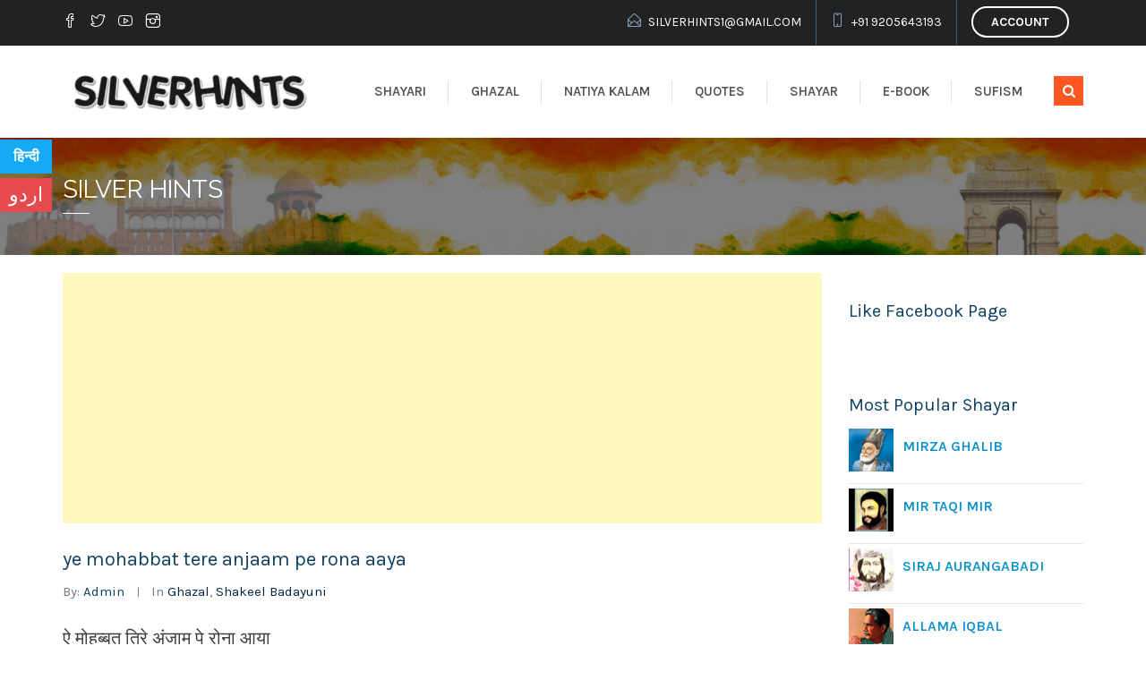

--- FILE ---
content_type: text/html; charset=UTF-8
request_url: https://www.silverhints.com/ye-mohabbat-tere-anjaam-pe-rona-aaya/
body_size: 16406
content:
<!DOCTYPE html>
<html lang="en-US">
<head>
<meta charset="UTF-8">
<meta name="viewport" content="width=device-width, initial-scale=1">
<link rel="profile" href="http://gmpg.org/xfn/11">
<link rel="pingback" href="https://www.silverhints.com/xmlrpc.php">
<!--AdSense-->	
<script async src="https://pagead2.googlesyndication.com/pagead/js/adsbygoogle.js"></script>
<script>
(adsbygoogle = window.adsbygoogle || []).push({
google_ad_client: "ca-pub-4368657474099239",
enable_page_level_ads: true
});
</script>
<!--AdSense-->	
<script type="application/ld+json">
{
"@context": "https://schema.org/",
"@type": "WebSite",
"name": "Silverhints",
"url": "http://swww.silverhints.com",
"potentialAction": {
"@type": "SearchAction",
"target": "https://www.silverhints.com/category/shayari/{search_term_string}Shayari",
"query-input": "required name=search_term_string"
}
}
</script>
<meta name='robots' content='index, follow, max-image-preview:large, max-snippet:-1, max-video-preview:-1' />
<style>img:is([sizes="auto" i], [sizes^="auto," i]) { contain-intrinsic-size: 3000px 1500px }</style>
<!-- This site is optimized with the Yoast SEO plugin v25.5 - https://yoast.com/wordpress/plugins/seo/ -->
<title>ye mohabbat tere anjaam pe rona aaya - Urdu Ghazal | Hindi Ghazal.</title>
<meta name="description" content="मुझ पे ही ख़त्म हुआ सिलसिला-ए-नौहागरी इस क़दर गर्दिश-ए-अय्याम पे रोना आया जब हुआ ज़िक्र ज़माने में मोहब्बत का &#039;शकील&#039; मुझ को अपने दिल-ए-नाकाम पे रोना आया" />
<link rel="canonical" href="https://www.silverhints.com/ye-mohabbat-tere-anjaam-pe-rona-aaya/" />
<meta property="og:locale" content="en_US" />
<meta property="og:type" content="article" />
<meta property="og:title" content="ye mohabbat tere anjaam pe rona aaya - Urdu Ghazal | Hindi Ghazal." />
<meta property="og:description" content="मुझ पे ही ख़त्म हुआ सिलसिला-ए-नौहागरी इस क़दर गर्दिश-ए-अय्याम पे रोना आया जब हुआ ज़िक्र ज़माने में मोहब्बत का &#039;शकील&#039; मुझ को अपने दिल-ए-नाकाम पे रोना आया" />
<meta property="og:url" content="https://www.silverhints.com/ye-mohabbat-tere-anjaam-pe-rona-aaya/" />
<meta property="og:site_name" content="Silverhints" />
<meta property="article:publisher" content="https://www.facebook.com/silverhint/" />
<meta property="article:published_time" content="2019-07-31T17:34:02+00:00" />
<meta name="author" content="admin" />
<meta name="twitter:card" content="summary_large_image" />
<meta name="twitter:creator" content="@silverhints" />
<meta name="twitter:site" content="@silverhints" />
<meta name="twitter:label1" content="Written by" />
<meta name="twitter:data1" content="admin" />
<script type="application/ld+json" class="yoast-schema-graph">{"@context":"https://schema.org","@graph":[{"@type":"Article","@id":"https://www.silverhints.com/ye-mohabbat-tere-anjaam-pe-rona-aaya/#article","isPartOf":{"@id":"https://www.silverhints.com/ye-mohabbat-tere-anjaam-pe-rona-aaya/"},"author":{"name":"admin","@id":"https://www.silverhints.com/#/schema/person/26562688c9904a733bf383e472074d9e"},"headline":"ye mohabbat tere anjaam pe rona aaya","datePublished":"2019-07-31T17:34:02+00:00","mainEntityOfPage":{"@id":"https://www.silverhints.com/ye-mohabbat-tere-anjaam-pe-rona-aaya/"},"wordCount":15,"commentCount":0,"publisher":{"@id":"https://www.silverhints.com/#organization"},"articleSection":["Ghazal","Shakeel Badayuni"],"inLanguage":"en-US","potentialAction":[{"@type":"CommentAction","name":"Comment","target":["https://www.silverhints.com/ye-mohabbat-tere-anjaam-pe-rona-aaya/#respond"]}]},{"@type":"WebPage","@id":"https://www.silverhints.com/ye-mohabbat-tere-anjaam-pe-rona-aaya/","url":"https://www.silverhints.com/ye-mohabbat-tere-anjaam-pe-rona-aaya/","name":"ye mohabbat tere anjaam pe rona aaya - Urdu Ghazal | Hindi Ghazal.","isPartOf":{"@id":"https://www.silverhints.com/#website"},"datePublished":"2019-07-31T17:34:02+00:00","description":"मुझ पे ही ख़त्म हुआ सिलसिला-ए-नौहागरी इस क़दर गर्दिश-ए-अय्याम पे रोना आया जब हुआ ज़िक्र ज़माने में मोहब्बत का 'शकील' मुझ को अपने दिल-ए-नाकाम पे रोना आया","breadcrumb":{"@id":"https://www.silverhints.com/ye-mohabbat-tere-anjaam-pe-rona-aaya/#breadcrumb"},"inLanguage":"en-US","potentialAction":[{"@type":"ReadAction","target":["https://www.silverhints.com/ye-mohabbat-tere-anjaam-pe-rona-aaya/"]}]},{"@type":"BreadcrumbList","@id":"https://www.silverhints.com/ye-mohabbat-tere-anjaam-pe-rona-aaya/#breadcrumb","itemListElement":[{"@type":"ListItem","position":1,"name":"Home","item":"https://www.silverhints.com/"},{"@type":"ListItem","position":2,"name":"Silver Hints","item":"https://www.silverhints.com/silverhint/"},{"@type":"ListItem","position":3,"name":"ye mohabbat tere anjaam pe rona aaya"}]},{"@type":"WebSite","@id":"https://www.silverhints.com/#website","url":"https://www.silverhints.com/","name":"Silverhints","description":"Urdu Shayari","publisher":{"@id":"https://www.silverhints.com/#organization"},"potentialAction":[{"@type":"SearchAction","target":{"@type":"EntryPoint","urlTemplate":"https://www.silverhints.com/?s={search_term_string}"},"query-input":{"@type":"PropertyValueSpecification","valueRequired":true,"valueName":"search_term_string"}}],"inLanguage":"en-US"},{"@type":"Organization","@id":"https://www.silverhints.com/#organization","name":"Silver Hints","url":"https://www.silverhints.com/","logo":{"@type":"ImageObject","inLanguage":"en-US","@id":"https://www.silverhints.com/#/schema/logo/image/","url":"https://www.silverhints.com/wp-content/uploads/2018/12/silverhints-file.png","contentUrl":"https://www.silverhints.com/wp-content/uploads/2018/12/silverhints-file.png","width":456,"height":125,"caption":"Silver Hints"},"image":{"@id":"https://www.silverhints.com/#/schema/logo/image/"},"sameAs":["https://www.facebook.com/silverhint/","https://x.com/silverhints"]},{"@type":"Person","@id":"https://www.silverhints.com/#/schema/person/26562688c9904a733bf383e472074d9e","name":"admin","image":{"@type":"ImageObject","inLanguage":"en-US","@id":"https://www.silverhints.com/#/schema/person/image/","url":"https://secure.gravatar.com/avatar/03a664e4c65624df17fc91d12b0fde523837801e02de0a8a4e4da86839221f24?s=96&d=mm&r=g","contentUrl":"https://secure.gravatar.com/avatar/03a664e4c65624df17fc91d12b0fde523837801e02de0a8a4e4da86839221f24?s=96&d=mm&r=g","caption":"admin"},"url":"https://www.silverhints.com/author/admin/"}]}</script>
<!-- / Yoast SEO plugin. -->
<link rel='dns-prefetch' href='//fonts.googleapis.com' />
<link rel='preconnect' href='https://fonts.gstatic.com' crossorigin />
<link rel="alternate" type="application/rss+xml" title="Silverhints &raquo; Feed" href="https://www.silverhints.com/feed/" />
<link rel="alternate" type="application/rss+xml" title="Silverhints &raquo; Comments Feed" href="https://www.silverhints.com/comments/feed/" />
<link rel="alternate" type="application/rss+xml" title="Silverhints &raquo; ye mohabbat tere anjaam pe rona aaya Comments Feed" href="https://www.silverhints.com/ye-mohabbat-tere-anjaam-pe-rona-aaya/feed/" />
<style id='cf-frontend-style-inline-css' type='text/css'>
@font-face {
font-family: 'Pak-Nastaleeq-Beta-Release';
font-style: normal;
font-weight: 400;
font-display: auto;
src: url('https://www.silverhints.com/wp-content/uploads/2019/01/Pak-Nastaleeq-Beta-Release.ttf') format('truetype');
}
@font-face {
font-family: 'Jameel-Noori-Nastaleeq';
font-style: normal;
font-weight: 400;
font-display: auto;
src: url('https://www.silverhints.com/wp-content/uploads/2019/01/Jameel-Noori-Nastaleeq.ttf') format('truetype');
}
</style>
<!-- <link rel='stylesheet' id='wp-block-library-css' href='https://www.silverhints.com/wp-includes/css/dist/block-library/style.min.css?ver=6.8.2' type='text/css' media='all' /> -->
<link rel="stylesheet" type="text/css" href="//www.silverhints.com/wp-content/cache/wpfc-minified/30gtkp5c/80npx.css" media="all"/>
<style id='classic-theme-styles-inline-css' type='text/css'>
/*! This file is auto-generated */
.wp-block-button__link{color:#fff;background-color:#32373c;border-radius:9999px;box-shadow:none;text-decoration:none;padding:calc(.667em + 2px) calc(1.333em + 2px);font-size:1.125em}.wp-block-file__button{background:#32373c;color:#fff;text-decoration:none}
</style>
<style id='global-styles-inline-css' type='text/css'>
:root{--wp--preset--aspect-ratio--square: 1;--wp--preset--aspect-ratio--4-3: 4/3;--wp--preset--aspect-ratio--3-4: 3/4;--wp--preset--aspect-ratio--3-2: 3/2;--wp--preset--aspect-ratio--2-3: 2/3;--wp--preset--aspect-ratio--16-9: 16/9;--wp--preset--aspect-ratio--9-16: 9/16;--wp--preset--color--black: #000000;--wp--preset--color--cyan-bluish-gray: #abb8c3;--wp--preset--color--white: #ffffff;--wp--preset--color--pale-pink: #f78da7;--wp--preset--color--vivid-red: #cf2e2e;--wp--preset--color--luminous-vivid-orange: #ff6900;--wp--preset--color--luminous-vivid-amber: #fcb900;--wp--preset--color--light-green-cyan: #7bdcb5;--wp--preset--color--vivid-green-cyan: #00d084;--wp--preset--color--pale-cyan-blue: #8ed1fc;--wp--preset--color--vivid-cyan-blue: #0693e3;--wp--preset--color--vivid-purple: #9b51e0;--wp--preset--gradient--vivid-cyan-blue-to-vivid-purple: linear-gradient(135deg,rgba(6,147,227,1) 0%,rgb(155,81,224) 100%);--wp--preset--gradient--light-green-cyan-to-vivid-green-cyan: linear-gradient(135deg,rgb(122,220,180) 0%,rgb(0,208,130) 100%);--wp--preset--gradient--luminous-vivid-amber-to-luminous-vivid-orange: linear-gradient(135deg,rgba(252,185,0,1) 0%,rgba(255,105,0,1) 100%);--wp--preset--gradient--luminous-vivid-orange-to-vivid-red: linear-gradient(135deg,rgba(255,105,0,1) 0%,rgb(207,46,46) 100%);--wp--preset--gradient--very-light-gray-to-cyan-bluish-gray: linear-gradient(135deg,rgb(238,238,238) 0%,rgb(169,184,195) 100%);--wp--preset--gradient--cool-to-warm-spectrum: linear-gradient(135deg,rgb(74,234,220) 0%,rgb(151,120,209) 20%,rgb(207,42,186) 40%,rgb(238,44,130) 60%,rgb(251,105,98) 80%,rgb(254,248,76) 100%);--wp--preset--gradient--blush-light-purple: linear-gradient(135deg,rgb(255,206,236) 0%,rgb(152,150,240) 100%);--wp--preset--gradient--blush-bordeaux: linear-gradient(135deg,rgb(254,205,165) 0%,rgb(254,45,45) 50%,rgb(107,0,62) 100%);--wp--preset--gradient--luminous-dusk: linear-gradient(135deg,rgb(255,203,112) 0%,rgb(199,81,192) 50%,rgb(65,88,208) 100%);--wp--preset--gradient--pale-ocean: linear-gradient(135deg,rgb(255,245,203) 0%,rgb(182,227,212) 50%,rgb(51,167,181) 100%);--wp--preset--gradient--electric-grass: linear-gradient(135deg,rgb(202,248,128) 0%,rgb(113,206,126) 100%);--wp--preset--gradient--midnight: linear-gradient(135deg,rgb(2,3,129) 0%,rgb(40,116,252) 100%);--wp--preset--font-size--small: 13px;--wp--preset--font-size--medium: 20px;--wp--preset--font-size--large: 36px;--wp--preset--font-size--x-large: 42px;--wp--preset--spacing--20: 0.44rem;--wp--preset--spacing--30: 0.67rem;--wp--preset--spacing--40: 1rem;--wp--preset--spacing--50: 1.5rem;--wp--preset--spacing--60: 2.25rem;--wp--preset--spacing--70: 3.38rem;--wp--preset--spacing--80: 5.06rem;--wp--preset--shadow--natural: 6px 6px 9px rgba(0, 0, 0, 0.2);--wp--preset--shadow--deep: 12px 12px 50px rgba(0, 0, 0, 0.4);--wp--preset--shadow--sharp: 6px 6px 0px rgba(0, 0, 0, 0.2);--wp--preset--shadow--outlined: 6px 6px 0px -3px rgba(255, 255, 255, 1), 6px 6px rgba(0, 0, 0, 1);--wp--preset--shadow--crisp: 6px 6px 0px rgba(0, 0, 0, 1);}:where(.is-layout-flex){gap: 0.5em;}:where(.is-layout-grid){gap: 0.5em;}body .is-layout-flex{display: flex;}.is-layout-flex{flex-wrap: wrap;align-items: center;}.is-layout-flex > :is(*, div){margin: 0;}body .is-layout-grid{display: grid;}.is-layout-grid > :is(*, div){margin: 0;}:where(.wp-block-columns.is-layout-flex){gap: 2em;}:where(.wp-block-columns.is-layout-grid){gap: 2em;}:where(.wp-block-post-template.is-layout-flex){gap: 1.25em;}:where(.wp-block-post-template.is-layout-grid){gap: 1.25em;}.has-black-color{color: var(--wp--preset--color--black) !important;}.has-cyan-bluish-gray-color{color: var(--wp--preset--color--cyan-bluish-gray) !important;}.has-white-color{color: var(--wp--preset--color--white) !important;}.has-pale-pink-color{color: var(--wp--preset--color--pale-pink) !important;}.has-vivid-red-color{color: var(--wp--preset--color--vivid-red) !important;}.has-luminous-vivid-orange-color{color: var(--wp--preset--color--luminous-vivid-orange) !important;}.has-luminous-vivid-amber-color{color: var(--wp--preset--color--luminous-vivid-amber) !important;}.has-light-green-cyan-color{color: var(--wp--preset--color--light-green-cyan) !important;}.has-vivid-green-cyan-color{color: var(--wp--preset--color--vivid-green-cyan) !important;}.has-pale-cyan-blue-color{color: var(--wp--preset--color--pale-cyan-blue) !important;}.has-vivid-cyan-blue-color{color: var(--wp--preset--color--vivid-cyan-blue) !important;}.has-vivid-purple-color{color: var(--wp--preset--color--vivid-purple) !important;}.has-black-background-color{background-color: var(--wp--preset--color--black) !important;}.has-cyan-bluish-gray-background-color{background-color: var(--wp--preset--color--cyan-bluish-gray) !important;}.has-white-background-color{background-color: var(--wp--preset--color--white) !important;}.has-pale-pink-background-color{background-color: var(--wp--preset--color--pale-pink) !important;}.has-vivid-red-background-color{background-color: var(--wp--preset--color--vivid-red) !important;}.has-luminous-vivid-orange-background-color{background-color: var(--wp--preset--color--luminous-vivid-orange) !important;}.has-luminous-vivid-amber-background-color{background-color: var(--wp--preset--color--luminous-vivid-amber) !important;}.has-light-green-cyan-background-color{background-color: var(--wp--preset--color--light-green-cyan) !important;}.has-vivid-green-cyan-background-color{background-color: var(--wp--preset--color--vivid-green-cyan) !important;}.has-pale-cyan-blue-background-color{background-color: var(--wp--preset--color--pale-cyan-blue) !important;}.has-vivid-cyan-blue-background-color{background-color: var(--wp--preset--color--vivid-cyan-blue) !important;}.has-vivid-purple-background-color{background-color: var(--wp--preset--color--vivid-purple) !important;}.has-black-border-color{border-color: var(--wp--preset--color--black) !important;}.has-cyan-bluish-gray-border-color{border-color: var(--wp--preset--color--cyan-bluish-gray) !important;}.has-white-border-color{border-color: var(--wp--preset--color--white) !important;}.has-pale-pink-border-color{border-color: var(--wp--preset--color--pale-pink) !important;}.has-vivid-red-border-color{border-color: var(--wp--preset--color--vivid-red) !important;}.has-luminous-vivid-orange-border-color{border-color: var(--wp--preset--color--luminous-vivid-orange) !important;}.has-luminous-vivid-amber-border-color{border-color: var(--wp--preset--color--luminous-vivid-amber) !important;}.has-light-green-cyan-border-color{border-color: var(--wp--preset--color--light-green-cyan) !important;}.has-vivid-green-cyan-border-color{border-color: var(--wp--preset--color--vivid-green-cyan) !important;}.has-pale-cyan-blue-border-color{border-color: var(--wp--preset--color--pale-cyan-blue) !important;}.has-vivid-cyan-blue-border-color{border-color: var(--wp--preset--color--vivid-cyan-blue) !important;}.has-vivid-purple-border-color{border-color: var(--wp--preset--color--vivid-purple) !important;}.has-vivid-cyan-blue-to-vivid-purple-gradient-background{background: var(--wp--preset--gradient--vivid-cyan-blue-to-vivid-purple) !important;}.has-light-green-cyan-to-vivid-green-cyan-gradient-background{background: var(--wp--preset--gradient--light-green-cyan-to-vivid-green-cyan) !important;}.has-luminous-vivid-amber-to-luminous-vivid-orange-gradient-background{background: var(--wp--preset--gradient--luminous-vivid-amber-to-luminous-vivid-orange) !important;}.has-luminous-vivid-orange-to-vivid-red-gradient-background{background: var(--wp--preset--gradient--luminous-vivid-orange-to-vivid-red) !important;}.has-very-light-gray-to-cyan-bluish-gray-gradient-background{background: var(--wp--preset--gradient--very-light-gray-to-cyan-bluish-gray) !important;}.has-cool-to-warm-spectrum-gradient-background{background: var(--wp--preset--gradient--cool-to-warm-spectrum) !important;}.has-blush-light-purple-gradient-background{background: var(--wp--preset--gradient--blush-light-purple) !important;}.has-blush-bordeaux-gradient-background{background: var(--wp--preset--gradient--blush-bordeaux) !important;}.has-luminous-dusk-gradient-background{background: var(--wp--preset--gradient--luminous-dusk) !important;}.has-pale-ocean-gradient-background{background: var(--wp--preset--gradient--pale-ocean) !important;}.has-electric-grass-gradient-background{background: var(--wp--preset--gradient--electric-grass) !important;}.has-midnight-gradient-background{background: var(--wp--preset--gradient--midnight) !important;}.has-small-font-size{font-size: var(--wp--preset--font-size--small) !important;}.has-medium-font-size{font-size: var(--wp--preset--font-size--medium) !important;}.has-large-font-size{font-size: var(--wp--preset--font-size--large) !important;}.has-x-large-font-size{font-size: var(--wp--preset--font-size--x-large) !important;}
:where(.wp-block-post-template.is-layout-flex){gap: 1.25em;}:where(.wp-block-post-template.is-layout-grid){gap: 1.25em;}
:where(.wp-block-columns.is-layout-flex){gap: 2em;}:where(.wp-block-columns.is-layout-grid){gap: 2em;}
:root :where(.wp-block-pullquote){font-size: 1.5em;line-height: 1.6;}
</style>
<!-- <link rel='stylesheet' id='wpos-slick-style-css' href='https://www.silverhints.com/wp-content/plugins/wp-responsive-recent-post-slider/assets/css/slick.css?ver=2.2.5' type='text/css' media='all' /> -->
<!-- <link rel='stylesheet' id='wppsac-public-style-css' href='https://www.silverhints.com/wp-content/plugins/wp-responsive-recent-post-slider/assets/css/recent-post-style.css?ver=2.2.5' type='text/css' media='all' /> -->
<!-- <link rel='stylesheet' id='consultancy-style-css' href='https://www.silverhints.com/wp-content/themes/Silverhints/style.css?ver=6.8.2' type='text/css' media='all' /> -->
<!-- <link rel='stylesheet' id='consultancy-font-awesome-css' href='https://www.silverhints.com/wp-content/themes/Silverhints/css/font-awesome.min.css?ver=4.5.0' type='text/css' media='all' /> -->
<!-- <link rel='stylesheet' id='font-simple-line-css' href='https://www.silverhints.com/wp-content/themes/Silverhints/css/simple-line-icons.css?ver=1.0' type='text/css' media='all' /> -->
<!-- <link rel='stylesheet' id='magnific-popup-css' href='https://www.silverhints.com/wp-content/themes/Silverhints/css/magnific-popup.min.css?ver=1.0.0' type='text/css' media='all' /> -->
<!-- <link rel='stylesheet' id='owl-carousel-css' href='https://www.silverhints.com/wp-content/themes/Silverhints/css/owl.carousel.css?ver=6.8.2' type='text/css' media='all' /> -->
<!-- <link rel='stylesheet' id='wpdreams-asl-basic-css' href='https://www.silverhints.com/wp-content/plugins/ajax-search-lite/css/style.basic.css?ver=4.13.1' type='text/css' media='all' /> -->
<!-- <link rel='stylesheet' id='wpdreams-asl-instance-css' href='https://www.silverhints.com/wp-content/plugins/ajax-search-lite/css/style-curvy-red.css?ver=4.13.1' type='text/css' media='all' /> -->
<link rel="stylesheet" type="text/css" href="//www.silverhints.com/wp-content/cache/wpfc-minified/2forey35/80npx.css" media="all"/>
<!--[if lt IE 9]>
<link rel='stylesheet' id='vc_lte_ie9-css' href='https://www.silverhints.com/wp-content/plugins/js_composer/assets/css/vc_lte_ie9.min.css?ver=6.0.5' type='text/css' media='screen' />
<![endif]-->
<link rel="preload" as="style" href="https://fonts.googleapis.com/css?family=Karla:200,300,400,500,600,700,800,200italic,300italic,400italic,500italic,600italic,700italic,800italic%7CRaleway:100,200,300,400,500,600,700,800,900,100italic,200italic,300italic,400italic,500italic,600italic,700italic,800italic,900italic&#038;display=swap&#038;ver=1584468467" /><link rel="stylesheet" href="https://fonts.googleapis.com/css?family=Karla:200,300,400,500,600,700,800,200italic,300italic,400italic,500italic,600italic,700italic,800italic%7CRaleway:100,200,300,400,500,600,700,800,900,100italic,200italic,300italic,400italic,500italic,600italic,700italic,800italic,900italic&#038;display=swap&#038;ver=1584468467" media="print" onload="this.media='all'"><noscript><link rel="stylesheet" href="https://fonts.googleapis.com/css?family=Karla:200,300,400,500,600,700,800,200italic,300italic,400italic,500italic,600italic,700italic,800italic%7CRaleway:100,200,300,400,500,600,700,800,900,100italic,200italic,300italic,400italic,500italic,600italic,700italic,800italic,900italic&#038;display=swap&#038;ver=1584468467" /></noscript><script src='//www.silverhints.com/wp-content/cache/wpfc-minified/mbbyr8g4/80npx.js' type="text/javascript"></script>
<!-- <script type="text/javascript" src="https://www.silverhints.com/wp-includes/js/jquery/jquery.min.js?ver=3.7.1" id="jquery-core-js"></script> -->
<!-- <script type="text/javascript" src="https://www.silverhints.com/wp-includes/js/jquery/jquery-migrate.min.js?ver=3.4.1" id="jquery-migrate-js"></script> -->
<link rel="https://api.w.org/" href="https://www.silverhints.com/wp-json/" /><link rel="alternate" title="JSON" type="application/json" href="https://www.silverhints.com/wp-json/wp/v2/posts/3674" /><link rel="EditURI" type="application/rsd+xml" title="RSD" href="https://www.silverhints.com/xmlrpc.php?rsd" />
<meta name="generator" content="WordPress 6.8.2" />
<link rel='shortlink' href='https://www.silverhints.com/?p=3674' />
<link rel="alternate" title="oEmbed (JSON)" type="application/json+oembed" href="https://www.silverhints.com/wp-json/oembed/1.0/embed?url=https%3A%2F%2Fwww.silverhints.com%2Fye-mohabbat-tere-anjaam-pe-rona-aaya%2F" />
<link rel="alternate" title="oEmbed (XML)" type="text/xml+oembed" href="https://www.silverhints.com/wp-json/oembed/1.0/embed?url=https%3A%2F%2Fwww.silverhints.com%2Fye-mohabbat-tere-anjaam-pe-rona-aaya%2F&#038;format=xml" />
<meta name="generator" content="Redux 4.5.7" />
<!-- <link rel='stylesheet' id='4912-css' href='//www.silverhints.com/wp-content/uploads/custom-css-js/4912.css?v=6041' type="text/css" media='all' /> -->
<link rel="stylesheet" type="text/css" href="//www.silverhints.com/wp-content/cache/wpfc-minified/m0v21idu/80npx.css" media="all"/>
<meta name="google-site-verification" content="-H3pjgeqA23UbfTenN2vRms4_EHQOUueZcHd_5SXKys" />
<meta name="p:domain_verify" content="56ef722f4c873fc5a159c544165d6ebd"/>
<script src='https://www.google.com/recaptcha/api.js'></script>
<script>
$( '#wp-submit' ).click(function(){
var $captcha = $( '#recaptcha' ),
response = grecaptcha.getResponse();
if (response.length === 0) {
$( '.msg-error').text( "reCAPTCHA is mandatory" );
if( !$captcha.hasClass( "error" ) ){
$captcha.addClass( "error" );
}
} else {
$( '.msg-error' ).text('');
$captcha.removeClass( "error" );
alert( 'reCAPTCHA marked' );
}
})
</script>
<!-- Global site tag (gtag.js) - Google Ads: 832029002 -->
<script async src="https://www.googletagmanager.com/gtag/js?id=AW-832029002"></script>
<script>
window.dataLayer = window.dataLayer || [];
function gtag(){dataLayer.push(arguments);}
gtag('js', new Date());
gtag('config', 'AW-832029002');
</script>  <script src="https://cdn.onesignal.com/sdks/web/v16/OneSignalSDK.page.js" defer></script>
<script>
window.OneSignalDeferred = window.OneSignalDeferred || [];
OneSignalDeferred.push(async function(OneSignal) {
await OneSignal.init({
appId: "699535c3-0d37-4132-9f6b-2bf73bb9599b",
serviceWorkerOverrideForTypical: true,
path: "https://www.silverhints.com/wp-content/plugins/onesignal-free-web-push-notifications/sdk_files/",
serviceWorkerParam: { scope: "/wp-content/plugins/onesignal-free-web-push-notifications/sdk_files/push/onesignal/" },
serviceWorkerPath: "OneSignalSDKWorker.js",
});
});
// Unregister the legacy OneSignal service worker to prevent scope conflicts
navigator.serviceWorker.getRegistrations().then((registrations) => {
// Iterate through all registered service workers
registrations.forEach((registration) => {
// Check the script URL to identify the specific service worker
if (registration.active && registration.active.scriptURL.includes('OneSignalSDKWorker.js.php')) {
// Unregister the service worker
registration.unregister().then((success) => {
if (success) {
console.log('OneSignalSW: Successfully unregistered:', registration.active.scriptURL);
} else {
console.log('OneSignalSW: Failed to unregister:', registration.active.scriptURL);
}
});
}
});
}).catch((error) => {
console.error('Error fetching service worker registrations:', error);
});
</script>
<title>ye mohabbat tere anjaam pe rona aaya - Urdu Ghazal | Hindi Ghazal.</title>
<!--[if lt IE 9]><script src="https://www.silverhints.com/wp-content/themes/Silverhints/assets/js/html5.min.js"></script><![endif]--><link rel="shortcut icon" href="https://www.silverhints.com/wp-content/uploads/2019/01/fevicom.png"><link rel="apple-touch-icon-precomposed" href="https://www.silverhints.com/wp-content/uploads/2019/01/fevicom.png"><link rel="apple-touch-icon-precomposed" sizes="114x114" href="https://www.silverhints.com/wp-content/uploads/2019/01/silverhints.jpg"><link rel="apple-touch-icon-precomposed" sizes="72x72" href="https://www.silverhints.com/wp-content/uploads/2019/01/fevicom.png"><link rel="apple-touch-icon-precomposed" sizes="114x114" href="https://www.silverhints.com/wp-content/uploads/2019/01/silverhints.jpg">				<link rel="preconnect" href="https://fonts.gstatic.com" crossorigin />
<link rel="preload" as="style" href="//fonts.googleapis.com/css?family=Open+Sans&display=swap" />
<link rel="stylesheet" href="//fonts.googleapis.com/css?family=Open+Sans&display=swap" media="all" />
<meta name="generator" content="Powered by WPBakery Page Builder - drag and drop page builder for WordPress."/>
<style>
div[id*='ajaxsearchlitesettings'].searchsettings .asl_option_inner label {
font-size: 0px !important;
color: rgba(0, 0, 0, 0);
}
div[id*='ajaxsearchlitesettings'].searchsettings .asl_option_inner label:after {
font-size: 11px !important;
position: absolute;
top: 0;
left: 0;
z-index: 1;
}
.asl_w_container {
width: 100%;
margin: 0px 0px 0px 0px;
min-width: 200px;
}
div[id*='ajaxsearchlite'].asl_m {
width: 100%;
}
div[id*='ajaxsearchliteres'].wpdreams_asl_results div.resdrg span.highlighted {
font-weight: bold;
color: rgba(217, 49, 43, 1);
background-color: rgba(238, 238, 238, 1);
}
div[id*='ajaxsearchliteres'].wpdreams_asl_results .results img.asl_image {
width: 70px;
height: 70px;
object-fit: cover;
}
div[id*='ajaxsearchlite'].asl_r .results {
max-height: none;
}
div[id*='ajaxsearchlite'].asl_r {
position: absolute;
}
div.asl_r.asl_w.vertical .results .item::after {
display: block;
position: absolute;
bottom: 0;
content: '';
height: 1px;
width: 100%;
background: #D8D8D8;
}
div.asl_r.asl_w.vertical .results .item.asl_last_item::after {
display: none;
}
</style>
<style id="st_options-dynamic-css" title="dynamic-css" class="redux-options-output">.site-header .site-branding{margin-top:0px;margin-right:0px;margin-bottom:0px;margin-left:0px;}.page-title-wrap{background-image:url('https://www.silverhints.com/wp-content/uploads/2019/01/silver-all.jpg');}.page-title-wrap:before{background:rgba(0,0,0,0.5);}.primary-link a, .primary-color, .primary-hover-color:hover, .primary-link-hover-color a:hover, .entry-header a:hover, .widget ul li a:hover, .widget .tagcloud a:hover, .toggled #menu-search, .toggled .menu-toggle, .menu-toggle:hover, .st-counter-layout1 .st-icon, .st-counter-layout1 .counter, .st-grid-filter .active, .owl-nav, .st-carousel-layout2 .post-categories a, #site-navigation > div > ul > li.current-menu-item > a, #site-navigation > div > ul > li.current-menu-ancestor > a, #site-navigation > div > ul > li:hover > a, .content-area ul li:before, .main-navigation ul.nav-menu > li:hover > a, .header-transparent .site-header .main-navigation ul.nav-menu > li:hover > a{color:#fe5722;}.primary-background, .primary-background-hover:hover, .btn-primary, .st-custom-heading-layout1 .st-heading-title span:before, .st-custom-heading-layout2 .st-heading-title span:before, .st-grid-layout1 .st-grid-item-wrap .st-grid-action a:hover, .woocommerce #respond input#submit.alt, .woocommerce a.button.alt, .woocommerce button.button.alt, .woocommerce input.button.alt, .st-custom-heading-layout3 .st-heading-title:before, input[type="submit"]:hover, input[type="submit"]:focus, .woocommerce #respond input#submit:hover, .woocommerce a.button:hover, .woocommerce button.button:hover, .woocommerce input.button:hover, .widget-area .widget-title:after, .owl-theme .owl-dots .owl-dot.active span, .owl-theme .owl-dots .owl-dot:hover span, .tagcloud a:hover, .ab-mobile #menu-search{background-color:#fe5722;}textarea:focus, input[type="date"]:focus, input[type="datetime"]:focus, input[type="datetime-local"]:focus, input[type="email"]:focus, input[type="month"]:focus, input[type="number"]:focus, input[type="password"]:focus, input[type="search"]:focus, input[type="tel"]:focus, input[type="text"]:focus, input[type="time"]:focus, input[type="url"]:focus, input[type="week"]:focus, .widget-portfolio-item a:hover, .st-grid-filter li a:hover span:before, .st-grid-filter li a.active span:before, .btn-outline-primary, .st-partner-layout1 .st-partner-inner:hover, .st-feature-box-layout2 .st-feature-box:hover .st-feature-box-icon{border-color:#fe5722;}{border-left-color:#fe5722;}a:hover, a:focus, .secondary-color, .secondary-hover-color:hover, .secondary-link-hover-color a:hover, .st-client-layout1 .st-client-meta small:before, .vc_tta-color-grey.vc_tta-style-classic .vc_tta-tab.vc_active>a, .vc_tta-color-grey.vc_tta-style-classic .vc_tta-panel.vc_active .vc_tta-panel-title>a, body .zeus.tparrows:hover:before, .header-transparent .tertiary_color{color:#fe5722;}.secondary-border ,#site-navigation > div > ul > li.current-menu-item, #site-navigation > div > ul > li.current-menu-ancestor, #site-navigation > div > ul > li:hover, #menu-search:hover, .toggled .menu-toggle, .menu-toggle:hover, .portfolio-navigation:hover, blockquote{border-color:#fe5722;}.secondary-background, .btn.secondary-background-hover:hover, .secondary-background-link a, .btn-secondary, .owl-theme .owl-controls .owl-nav .owl-prev, input[type="submit"].secondary-background, .comments-link span, .main-navigation ul ul, .header-transparent .tertiary-background, .ab-mobile .menu-toggle{background-color:#fe5722;}.tertiary_color, a.tertiary_color, .entry-meta .author a, .widget .comment-author-link, .widget .comment-author-link a, body.header-transparent .zeus.tparrows:hover:before{color:#114366;}.tertiary-border, .nav-links a:hover, .nav-links a.next, .header-transparent .secondary-border{border-color:#114366;}.tertiary-background, .tertiary-background-link a, .owl-theme .owl-controls .owl-nav .owl-next, .footer-top-area .footer-top, input[type="reset"], input[type="submit"], input[type="submit"], .tagcloud a, .header-transparent .secondary-background, .nav-links a.next, .header-transparent .newsletter-submit.secondary-background{background-color:#114366;}{background-color:#f8f9f9;}hr, abbr, acronym, dfn, table, table > thead > tr > th, table > tbody > tr > th, table > tfoot > tr > th, table > thead > tr > td, table > tbody > tr > td, table > tfoot > tr > td,
fieldset, select, textarea, input[type="date"], input[type="datetime"], input[type="datetime-local"], input[type="email"], input[type="month"], input[type="number"], input[type="password"], input[type="search"], input[type="tel"], input[type="text"], input[type="time"], input[type="url"], input[type="week"]{border-color:#e5e7ed;}body{background-color:#ffffff;}body.layout-boxed{background-color:#cccccc;}body{font-family:Karla;line-height:26px;color:#698591;font-size:15px;}h1{font-family:Raleway;line-height:48px;font-weight:700;color:#114366;font-size:48px;}h2{font-family:Raleway;line-height:36px;font-weight:700;color:#114366;font-size:36px;}h3{font-family:Raleway;line-height:26px;font-weight:700;color:#114366;font-size:26px;}h4{font-family:Raleway;line-height:18px;font-weight:700;color:#114366;font-size:18px;}h5{font-family:Raleway;line-height:16px;font-weight:700;color:#114366;font-size:16px;}h6{font-family:Raleway;line-height:15px;font-weight:700;color:#114366;font-size:15px;}.footer-top-area{background-color:#3a526a;}.footer-top-area .widget-title{color:#ffffff;}.footer-top-area{color:#8b9db0;}.footer-top-area a{color:#8b9db0;}.footer-bottom-area{background-color:#455e76;}</style><noscript><style> .wpb_animate_when_almost_visible { opacity: 1; }</style></noscript></head>
<div id="wptime-plugin-preloader"></div>
<body class="wp-singular post-template-default single single-post postid-3674 single-format-standard wp-theme-Silverhints group-blog header-sticky wpb-js-composer js-comp-ver-6.0.5 vc_responsive">
<!-- Preloader -->
<div id="page" class="hfeed site">
<a class="skip-link screen-reader-text" href="#content">Skip to content</a>
<header id="masthead" class="site-header">
<div class="top-menu-social clearfix">
<div class="container">
<div class="row">
<div class="header-social col-xs-4 col-sm-3 col-md-6 col-lg-6">
<a class="header-social-icons" title="Facebook" href="https://www.facebook.com/silverhint/" target="_blank"><i class="icon-social-facebook icons"></i></a>
<a class="header-social-icons" title="Twitter" href="https://twitter.com/Silverhints" target="_blank"><i class="icon-social-twitter icons"></i></a>
<a class="header-social-icons" title="Youtube" href="https://www.youtube.com/channel/UCuoYVym8iW5p60FIEE3_S9Q" target="_blank"><i class="icon-social-youtube icons"></i></a>
<a class="header-social-icons" title="Instagram" href="http://www.instagram.com/shayarisilverhints/" target="_blank"><i class="icon-social-instagram icons"></i></a>
</div>
<div class="top-menu text-right pull-right col-xs-8 col-sm-9 col-md-6 col-lg-6">
<ul id="top-menu" class="menu"><li id="menu-item-451" class="icon-envelope-open icons menu-item menu-item-type-custom menu-item-object-custom menu-item-451"><a href="#"><span class="__cf_email__" data-cfemail="3043595c46554258595e44430170575d51595c1e535f5d">[email&#160;protected]</span></a></li>
<li id="menu-item-452" class="icon-screen-smartphone icons menu-item menu-item-type-custom menu-item-object-custom menu-item-452"><a href="#">+91 9205643193</a></li>
<li id="menu-item-755" class="menu-item menu-item-type-custom menu-item-object-custom menu-item-has-children menu-item-755"><a href="#">Account</a>
<ul class="sub-menu">
<li id="menu-item-753" class="menu-item menu-item-type-custom menu-item-object-custom menu-item-753"><a href="https://www.silverhints.com/login">Login</a></li>
<li id="menu-item-754" class="menu-item menu-item-type-custom menu-item-object-custom menu-item-754"><a href="https://www.silverhints.com/register">Register</a></li>
</ul>
</li>
<li id="menu-item-756" class="menu-item menu-item-type-custom menu-item-object-custom menu-item-756"><a href="https://www.silverhints.com/account">Dashbord</a></li>
</ul>                    </div>
</div>
</div>
</div>
<div class="ab-header clearfix">
<div class="container">
<div class="site-branding pull-left">
<a href="https://www.silverhints.com/" title="Silverhints" rel="home">
<img style="height: ;" src="https://www.silverhints.com/wp-content/uploads/2018/12/silverhints-file.png" alt="Silverhints" />
</a>
</div><!-- .site-branding -->
<div class="header-right pull-right">
<div class="header-menu clearfix">
<div id="menu-search" class="pull-right">
<a href="#" class="open-search st-search"><i class="secondary-background fa fa-search"></i></a>
<a href="#" class="close-search st-search"><i class="secondary-background fa fa-close"></i></a>
<div class="form-search">
<div class="asl_w_container asl_w_container_1" data-id="1" data-instance="1">
<div id='ajaxsearchlite1'
data-id="1"
data-instance="1"
class="asl_w asl_m asl_m_1 asl_m_1_1">
<div class="probox">
<div class='prosettings' style='display:none;' data-opened=0>
<div class='innericon'>
<svg version="1.1" xmlns="http://www.w3.org/2000/svg" xmlns:xlink="http://www.w3.org/1999/xlink" x="0px" y="0px" width="22" height="22" viewBox="0 0 512 512" enable-background="new 0 0 512 512" xml:space="preserve">
<polygon transform = "rotate(90 256 256)" points="142.332,104.886 197.48,50 402.5,256 197.48,462 142.332,407.113 292.727,256 "/>
</svg>
</div>
</div>
<div class='proinput'>
<form role="search" action='#' autocomplete="off"
aria-label="Search form">
<input aria-label="Search input"
type='search' class='orig'
tabindex="0"
name='phrase'
placeholder='Search here..'
value=''
autocomplete="off"/>
<input aria-label="Search autocomplete"
type='text'
class='autocomplete'
tabindex="-1"
name='phrase'
value=''
autocomplete="off" disabled/>
<input type='submit' value="Start search" style='width:0; height: 0; visibility: hidden;'>
</form>
</div>
<button class='promagnifier' tabindex="0" aria-label="Search magnifier">
<span class='innericon' style="display:block;">
<svg version="1.1" xmlns="http://www.w3.org/2000/svg" xmlns:xlink="http://www.w3.org/1999/xlink" x="0px" y="0px" width="22" height="22" viewBox="0 0 512 512" enable-background="new 0 0 512 512" xml:space="preserve">
<path d="M460.355,421.59L353.844,315.078c20.041-27.553,31.885-61.437,31.885-98.037
C385.729,124.934,310.793,50,218.686,50C126.58,50,51.645,124.934,51.645,217.041c0,92.106,74.936,167.041,167.041,167.041
c34.912,0,67.352-10.773,94.184-29.158L419.945,462L460.355,421.59z M100.631,217.041c0-65.096,52.959-118.056,118.055-118.056
c65.098,0,118.057,52.959,118.057,118.056c0,65.096-52.959,118.056-118.057,118.056C153.59,335.097,100.631,282.137,100.631,217.041
z"/>
</svg>
</span>
</button>
<div class='proloading'>
<div class="asl_loader"><div class="asl_loader-inner asl_simple-circle"></div></div>
</div>
<div class='proclose'>
<svg version="1.1" xmlns="http://www.w3.org/2000/svg" xmlns:xlink="http://www.w3.org/1999/xlink" x="0px"
y="0px"
width="12" height="12" viewBox="0 0 512 512" enable-background="new 0 0 512 512"
xml:space="preserve">
<polygon points="438.393,374.595 319.757,255.977 438.378,137.348 374.595,73.607 255.995,192.225 137.375,73.622 73.607,137.352 192.246,255.983 73.622,374.625 137.352,438.393 256.002,319.734 374.652,438.378 "/>
</svg>
</div>
</div>	</div>
<div class='asl_data_container' style="display:none !important;">
<div class="asl_init_data wpdreams_asl_data_ct"
style="display:none !important;"
id="asl_init_id_1"
data-asl-id="1"
data-asl-instance="1"
data-asldata="[base64]"></div>	<div id="asl_hidden_data">
<svg style="position:absolute" height="0" width="0">
<filter id="aslblur">
<feGaussianBlur in="SourceGraphic" stdDeviation="4"/>
</filter>
</svg>
<svg style="position:absolute" height="0" width="0">
<filter id="no_aslblur"></filter>
</svg>
</div>
</div>
<div id='ajaxsearchliteres1'
class='vertical wpdreams_asl_results asl_w asl_r asl_r_1 asl_r_1_1'>
<div class="results">
<div class="resdrg">
</div>
</div>
</div>
<div id='__original__ajaxsearchlitesettings1'
data-id="1"
class="searchsettings wpdreams_asl_settings asl_w asl_s asl_s_1">
<form name='options'
aria-label="Search settings form"
autocomplete = 'off'>
<input type="hidden" name="filters_changed" style="display:none;" value="0">
<input type="hidden" name="filters_initial" style="display:none;" value="1">
<div class="asl_option_inner hiddend">
<input type='hidden' name='qtranslate_lang' id='qtranslate_lang1'
value='0'/>
</div>
<fieldset class="asl_sett_scroll">
<legend style="display: none;">Generic selectors</legend>
<div class="asl_option" tabindex="0">
<div class="asl_option_inner">
<input type="checkbox" value="exact"
aria-label="Exact matches only"
name="asl_gen[]" />
<div class="asl_option_checkbox"></div>
</div>
<div class="asl_option_label">
Exact matches only			</div>
</div>
<div class="asl_option" tabindex="0">
<div class="asl_option_inner">
<input type="checkbox" value="title"
aria-label="Search in title"
name="asl_gen[]"  checked="checked"/>
<div class="asl_option_checkbox"></div>
</div>
<div class="asl_option_label">
Search in title			</div>
</div>
<div class="asl_option" tabindex="0">
<div class="asl_option_inner">
<input type="checkbox" value="content"
aria-label="Search in content"
name="asl_gen[]" />
<div class="asl_option_checkbox"></div>
</div>
<div class="asl_option_label">
Search in content			</div>
</div>
<div class="asl_option_inner hiddend">
<input type="checkbox" value="excerpt"
aria-label="Search in excerpt"
name="asl_gen[]"  checked="checked"/>
<div class="asl_option_checkbox"></div>
</div>
</fieldset>
<fieldset class="asl_sett_scroll">
<legend style="display: none;">Post Type Selectors</legend>
<div class="asl_option_inner hiddend">
<input type="checkbox" value="portfolio"
aria-label="Hidden option, ignore please"
name="customset[]" checked="checked"/>
</div>
<div class="asl_option_inner hiddend">
<input type="checkbox" value="post"
aria-label="Hidden option, ignore please"
name="customset[]" checked="checked"/>
</div>
<div class="asl_option_inner hiddend">
<input type="checkbox" value="page"
aria-label="Hidden option, ignore please"
name="customset[]" checked="checked"/>
</div>
</fieldset>
</form>
</div>
</div>                            </div>
</div>
<div id="site-navigation" class="main-navigation pull-right " role="navigation">
<nav class="menu-toggle pull-right" aria-controls="primary-menu" aria-expanded="false"><i class="fa fa-bars"></i></nav>
<ul id="primary-menu" class="menu"><li id="menu-item-738" class="menu-item menu-item-type-taxonomy menu-item-object-category menu-item-738"><a href="https://www.silverhints.com/shayari/">Shayari</a></li>
<li id="menu-item-558" class="menu-item menu-item-type-taxonomy menu-item-object-category current-post-ancestor current-menu-parent current-post-parent menu-item-558"><a href="https://www.silverhints.com/ghazal/">Ghazal</a></li>
<li id="menu-item-1240" class="menu-item menu-item-type-taxonomy menu-item-object-category menu-item-1240"><a href="https://www.silverhints.com/natiya-kalam/">Natiya Kalam</a></li>
<li id="menu-item-560" class="menu-item menu-item-type-taxonomy menu-item-object-category menu-item-560"><a href="https://www.silverhints.com/quotes/">Quotes</a></li>
<li id="menu-item-1606" class="menu-item menu-item-type-post_type menu-item-object-page menu-item-1606"><a href="https://www.silverhints.com/shayar/">Shayar</a></li>
<li id="menu-item-1225" class="menu-item menu-item-type-post_type menu-item-object-page menu-item-1225"><a href="https://www.silverhints.com/e-book/">E-Book</a></li>
<li id="menu-item-3141" class="menu-item menu-item-type-post_type menu-item-object-page menu-item-3141"><a href="https://www.silverhints.com/sufiana/">Sufism</a></li>
</ul>                        </div><!-- #site-navigation -->
</div>
</div>
</div>
</div>
<div class="top-lang">
<div class="gtranslate_wrapper" id="gt-wrapper-74877111"></div>	</div>
</header><!-- #masthead -->
<div id="content" class="site-content">
<div class="page-title-wrap " style="padding-top: 40px; padding-bottom: 40px">
<div class="container">
<h1 class="page-title">
<span>Silver Hints</span>
</h1>
</div>
</div>
<div class="container ct-lv1">
<div class="row">
<div id="primary" class="content-area content-post col-xs-12 col-sm-9 col-md-9 col-lg-9">
<script data-cfasync="false" src="/cdn-cgi/scripts/5c5dd728/cloudflare-static/email-decode.min.js"></script><script async src="https://pagead2.googlesyndication.com/pagead/js/adsbygoogle.js"></script>
<!-- catagory-top -->
<ins class="adsbygoogle"
style="display:block"
data-ad-client="ca-pub-4368657474099239"
data-ad-slot="9066178560"
data-ad-format="auto"
data-full-width-responsive="true"></ins>
<script>
(adsbygoogle = window.adsbygoogle || []).push({});
</script>
<main id="main" class="site-main ad-side" role="main">
<article id="post-3674" class="post-3674 post type-post status-publish format-standard hentry category-ghazal category-shakeel-badayuni-ghazal">
<header class="entry-header">
<h2 class="entry-title">ye mohabbat tere anjaam pe rona aaya</h2>		<div class="entry-meta">
<span class="byline"> by: <span class="author vcard"><a class="url fn n" href="https://www.silverhints.com/author/admin/">admin</a></span></span> <span class="cat-links">In <a href="https://www.silverhints.com/ghazal/" rel="category tag">Ghazal</a>, <a href="https://www.silverhints.com/category/ghazal/shakeel-badayuni-ghazal/" rel="category tag">Shakeel Badayuni</a></span>		</div><!-- .entry-meta -->
</header><!-- .entry-header -->
<div class="entry-content">
<p>ऐ मोहब्बत तिरे अंजाम पे रोना आया<br />
जाने क्यूँ आज तिरे नाम पे रोना आया </p>
<p>यूँ तो हर शाम उमीदों में गुज़र जाती है<br />
आज कुछ बात है जो शाम पे रोना आया </p>
<p>कभी तक़दीर का मातम कभी दुनिया का गिला<br />
मंज़िल-ए-इश्क़ में हर गाम पे रोना आया </p>
<p>मुझ पे ही ख़त्म हुआ सिलसिला-ए-नौहागरी<br />
इस क़दर गर्दिश-ए-अय्याम पे रोना आया </p>
<p>जब हुआ ज़िक्र ज़माने में मोहब्बत का &#8216;शकील&#8217;<br />
मुझ को अपने दिल-ए-नाकाम पे रोना आया </p>
</div><!-- .entry-content -->
<footer class="entry-footer clearfix">
<div class="post-share pull-right">
<span>Share :</span>
<a target="_blank" href="https://www.facebook.com/sharer/sharer.php?u=https://www.silverhints.com/ye-mohabbat-tere-anjaam-pe-rona-aaya/">
<span class="share-box"><i class="fa fa-facebook"></i></span>
</a>
<a target="_blank" href="https://twitter.com/home?status=Check%20out%20this%20article:%20ye mohabbat tere anjaam pe rona aaya%20-%20https://www.silverhints.com/ye-mohabbat-tere-anjaam-pe-rona-aaya/">
<span class="share-box"><i class="fa fa-twitter"></i></span>
</a>
<a target="_blank" href="https://plus.google.com/share?url=https://www.silverhints.com/ye-mohabbat-tere-anjaam-pe-rona-aaya/">
<span class="share-box"><i class="fa fa-google-plus"></i></span>
</a>
</div>
</footer><!-- .entry-footer -->
</article><!-- #post-## -->
<div class="clearfix"></div>
<nav class="navigation post-navigation" role="navigation">
<h2 class="screen-reader-text">Post navigation</h2>
<div class="nav-links">
<div class="nav-previous"><a href="https://www.silverhints.com/gulo-me-rang-bare/" rel="prev">gulo me rang bare</a></div><div class="nav-next"><a href="https://www.silverhints.com/aaye-kuch-abr-kuch-sharab/" rel="next">aaye kuch abr kuch sharab</a></div>		</div><!-- .nav-links -->
</nav><!-- .navigation -->
</main><!-- #main -->
</div><!-- #primary -->
<div id="secondary" class="widget-area col-xs-12 col-sm-3 col-md-3 col-lg-3" role="complementary">
<aside id="text-4" class="widget widget_text"><h3 class="widget-title">Like Facebook Page</h3>			<div class="textwidget"><p><iframe class="page-likes" style="border: none; overflow: hidden;" src="https://www.facebook.com/plugins/like.php?href=https%3A%2F%2Fwww.facebook.com%2FSilver-Hints-746039435776767&amp;width=260px&amp;layout=button_count&amp;action=like&amp;size=large&amp;show_faces=true&amp;share=true&amp;height=46&amp;appId" width="260px" frameborder="0" scrolling="no"></iframe></p>
</div>
</aside><aside id="nav_menu-5" class="widget widget_nav_menu"><h3 class="widget-title">Most Popular Shayar</h3><div class="menu-popular-shayar-container"><ul id="menu-popular-shayar" class="menu"><li id="menu-item-2433" class="menu-item menu-item-type-post_type menu-item-object-portfolio menu-item-2433"><a href="https://www.silverhints.com/shayar/mirza-ghalib/">Mirza Ghalib</a></li>
<li id="menu-item-2473" class="menu-item menu-item-type-post_type menu-item-object-portfolio menu-item-2473"><a href="https://www.silverhints.com/shayar/mir-taqi-mir/">Mir Taqi Mir</a></li>
<li id="menu-item-2474" class="menu-item menu-item-type-post_type menu-item-object-portfolio menu-item-2474"><a href="https://www.silverhints.com/shayar/siraj-aurangabadi/">Siraj Aurangabadi</a></li>
<li id="menu-item-2432" class="menu-item menu-item-type-post_type menu-item-object-portfolio menu-item-2432"><a href="https://www.silverhints.com/shayar/allama-iqbal/">Allama Iqbal</a></li>
<li id="menu-item-2472" class="menu-item menu-item-type-post_type menu-item-object-portfolio menu-item-2472"><a href="https://www.silverhints.com/shayar/ahmad-faraz/">Ahmad Faraz</a></li>
<li id="menu-item-2428" class="menu-item menu-item-type-post_type menu-item-object-portfolio menu-item-2428"><a href="https://www.silverhints.com/shayar/jigar-moradabadi/">Jigar Moradabadi</a></li>
<li id="menu-item-2426" class="menu-item menu-item-type-post_type menu-item-object-portfolio menu-item-2426"><a href="https://www.silverhints.com/shayar/ibrahim-zauq/">Ibrahim Zauq</a></li>
<li id="menu-item-2471" class="menu-item menu-item-type-post_type menu-item-object-portfolio menu-item-2471"><a href="https://www.silverhints.com/shayar/faiz-ahmad-faiz/">Faiz Ahmad Faiz</a></li>
<li id="menu-item-2429" class="menu-item menu-item-type-post_type menu-item-object-portfolio menu-item-2429"><a href="https://www.silverhints.com/shayar/daag-dehlvi/">Daag Dehlvi</a></li>
<li id="menu-item-2430" class="menu-item menu-item-type-post_type menu-item-object-portfolio menu-item-2430"><a href="https://www.silverhints.com/shayar/shakeel-badayuni/">Shakeel Badayuni</a></li>
<li id="menu-item-2470" class="menu-item menu-item-type-post_type menu-item-object-portfolio menu-item-2470"><a href="https://www.silverhints.com/shayar/majaz-lucknawi/">Majaz Lucknawi</a></li>
</ul></div></aside><aside id="custom_html-2" class="widget_text widget widget_custom_html"><div class="textwidget custom-html-widget"><script async src="https://pagead2.googlesyndication.com/pagead/js/adsbygoogle.js"></script>
<!-- sidebar-ad -->
<ins class="adsbygoogle"
style="display:block"
data-ad-client="ca-pub-4368657474099239"
data-ad-slot="9239106758"
data-ad-format="auto"
data-full-width-responsive="true"></ins>
<script>
(adsbygoogle = window.adsbygoogle || []).push({});
</script></div></aside><aside id="nav_menu-3" class="widget widget_nav_menu"><h3 class="widget-title">Catagory</h3><div class="menu-sidemenu-container"><ul id="menu-sidemenu" class="menu"><li id="menu-item-3142" class="menu-item menu-item-type-post_type menu-item-object-page menu-item-3142"><a href="https://www.silverhints.com/sufiana/">Sufism or Tasawwuf</a></li>
<li id="menu-item-3515" class="menu-item menu-item-type-taxonomy menu-item-object-category menu-item-3515"><a href="https://www.silverhints.com/sufism-kalam/">Sufism Kalam</a></li>
<li id="menu-item-1289" class="menu-item menu-item-type-taxonomy menu-item-object-category menu-item-1289"><a href="https://www.silverhints.com/natiya-kalam/">Natiya Kalam</a></li>
<li id="menu-item-1288" class="menu-item menu-item-type-post_type menu-item-object-page menu-item-1288"><a href="https://www.silverhints.com/shayar/">Shayar</a></li>
<li id="menu-item-3143" class="menu-item menu-item-type-post_type menu-item-object-page menu-item-3143"><a href="https://www.silverhints.com/e-book/">E-Book</a></li>
<li id="menu-item-784" class="menu-item menu-item-type-taxonomy menu-item-object-category menu-item-784"><a href="https://www.silverhints.com/shayari/">Shayari</a></li>
<li id="menu-item-779" class="menu-item menu-item-type-taxonomy menu-item-object-category current-post-ancestor current-menu-parent current-post-parent menu-item-779"><a href="https://www.silverhints.com/ghazal/">Ghazal</a></li>
<li id="menu-item-782" class="menu-item menu-item-type-taxonomy menu-item-object-category menu-item-782"><a href="https://www.silverhints.com/poetry/">Poetry</a></li>
<li id="menu-item-783" class="menu-item menu-item-type-taxonomy menu-item-object-category menu-item-783"><a href="https://www.silverhints.com/quotes/">Quotes</a></li>
<li id="menu-item-786" class="menu-item menu-item-type-taxonomy menu-item-object-category menu-item-786"><a href="https://www.silverhints.com/lyrics/">Lyrics</a></li>
<li id="menu-item-897" class="menu-item menu-item-type-taxonomy menu-item-object-category menu-item-897"><a href="https://www.silverhints.com/story/">Story</a></li>
<li id="menu-item-1285" class="menu-item menu-item-type-post_type menu-item-object-page menu-item-1285"><a href="https://www.silverhints.com/shayari-images/">Shayari Images</a></li>
<li id="menu-item-785" class="menu-item menu-item-type-taxonomy menu-item-object-category menu-item-785"><a href="https://www.silverhints.com/love-messages/">SMS &#038; Messages</a></li>
<li id="menu-item-780" class="menu-item menu-item-type-taxonomy menu-item-object-category menu-item-780"><a href="https://www.silverhints.com/news-event/">News &#038; Event</a></li>
</ul></div></aside>                </div><!-- #secondary -->
</div><!-- #row -->
</div><!-- #container -->

</div><!-- #content -->
<div class="footer-top-area">
<div class="container footer-3-columns clearfix">
<div class="row">
<div id="footer-1" class="footer-1 col-xs-12 col-sm-4 col-md-4 col-lg-4 footer-column" role="complementary">
<aside id="text-5" class="widget widget_text"><h3 class="widget-title">About Me</h3>			<div class="textwidget"><p><strong>Silverhints </strong> is a website that has the expertise of Urdu Kalam, Urdu Shayari, Ghazal and Poetry, Naat and Kalams read and write. This website portals are a profitable portal for all people.  and our site is available Register &#038; Login Method. </p>
</div>
</aside>                                </div>
<div id="footer-2" class="footer-2 col-xs-12 col-sm-4 col-md-4 col-lg-4 footer-column" role="complementary">
<aside id="nav_menu-2" class="widget widget_nav_menu"><h3 class="widget-title">Quick Link</h3><div class="menu-quick-menu-container"><ul id="menu-quick-menu" class="menu"><li id="menu-item-1394" class="menu-item menu-item-type-post_type menu-item-object-page menu-item-1394"><a href="https://www.silverhints.com/about-us/">About us</a></li>
<li id="menu-item-773" class="menu-item menu-item-type-taxonomy menu-item-object-category menu-item-773"><a href="https://www.silverhints.com/shayari/">Shayari</a></li>
<li id="menu-item-817" class="menu-item menu-item-type-post_type menu-item-object-page menu-item-817"><a href="https://www.silverhints.com/contact-us/">Contact Us</a></li>
<li id="menu-item-774" class="menu-item menu-item-type-taxonomy menu-item-object-category current-post-ancestor current-menu-parent current-post-parent menu-item-774"><a href="https://www.silverhints.com/ghazal/">Ghazal</a></li>
<li id="menu-item-3555" class="menu-item menu-item-type-post_type menu-item-object-page menu-item-3555"><a href="https://www.silverhints.com/privacy-policy/">Privacy Policy</a></li>
<li id="menu-item-772" class="menu-item menu-item-type-taxonomy menu-item-object-category menu-item-772"><a href="https://www.silverhints.com/quotes/">Quotes</a></li>
<li id="menu-item-4935" class="menu-item menu-item-type-post_type menu-item-object-page menu-item-4935"><a href="https://www.silverhints.com/about-the-founder/">About The Founder</a></li>
<li id="menu-item-776" class="menu-item menu-item-type-taxonomy menu-item-object-category menu-item-776"><a href="https://www.silverhints.com/poetry/">Poetry</a></li>
</ul></div></aside>                                </div>
<div id="footer-3" class="footer-3 col-xs-12 col-sm-4 col-md-4 col-lg-4 footer-column" role="complementary">
<aside id="text-7" class="widget widget_text"><h3 class="widget-title">Information</h3>			<div class="textwidget"><ul class="so-icon">
<li><span class="color-white">Call :</span>+91 9205643193</li>
<li><span class="color-white">Email : </span><a href="/cdn-cgi/l/email-protection" class="__cf_email__" data-cfemail="e89b81849e8d9a8081869c9bd9a88f85898184c68b8785">[email&#160;protected]</a></li>
<li><i class="fa fa-facebook"></i><br />
<i class="fa fa-youtube"></i><br />
<i class="fa fa-google-plus"></i><br />
<i class="fa fa-instagram"></i></li>
</ul>
</div>
</aside>                                </div>
</div>
</div>
</div>
<footer id="colophon" class="footer-bottom-area">
<div class="container">
<div class="st-copyright">
&copy; 2018 Silverhints - powered by <a href="https://www.silverhints.com/">Silver Hints</a>            </div>
</div>
</footer><!-- #colophon -->
</div><!-- #page -->
<!-- scroll to top  -->
<a href="#" class="scroll_top scroll-top"><i class="fa fa-angle-up fa-2x"></i></a>
<script data-cfasync="false" src="/cdn-cgi/scripts/5c5dd728/cloudflare-static/email-decode.min.js"></script><script type="speculationrules">
{"prefetch":[{"source":"document","where":{"and":[{"href_matches":"\/*"},{"not":{"href_matches":["\/wp-*.php","\/wp-admin\/*","\/wp-content\/uploads\/*","\/wp-content\/*","\/wp-content\/plugins\/*","\/wp-content\/themes\/Silverhints\/*","\/*\\?(.+)"]}},{"not":{"selector_matches":"a[rel~=\"nofollow\"]"}},{"not":{"selector_matches":".no-prefetch, .no-prefetch a"}}]},"eagerness":"conservative"}]}
</script>
<!-- Global site tag (gtag.js) - Google Analytics -->
<script async src="https://www.googletagmanager.com/gtag/js?id=UA-130991965-1"></script>
<script>
window.dataLayer = window.dataLayer || [];
function gtag(){dataLayer.push(arguments);}
gtag('js', new Date());
gtag('config', 'UA-130991965-1');
</script><script type="text/javascript" src="https://www.silverhints.com/wp-content/plugins/auto-image-alt/js/auto_image_alt.js?ver=1.1" id="auto_image_alt-js"></script>
<script type="text/javascript" src="https://www.silverhints.com/wp-content/themes/Silverhints/js/jquery.fitvids.js?ver=6.8.2" id="jquery-fitvids-js"></script>
<script type="text/javascript" src="https://www.silverhints.com/wp-content/themes/Silverhints/js/jquery.parallax.js?ver=6.8.2" id="jquery-parallax-js"></script>
<script type="text/javascript" src="https://www.silverhints.com/wp-content/themes/Silverhints/js/libs.js?ver=6.8.2" id="consultancy-libs-js"></script>
<script type="text/javascript" src="https://www.silverhints.com/wp-content/themes/Silverhints/js/navigation.js?ver=6.8.2" id="consultancy-navigation-js"></script>
<script type="text/javascript" src="https://www.silverhints.com/wp-content/themes/Silverhints/js/skip-link-focus-fix.js?ver=6.8.2" id="consultancy-skip-link-focus-fix-js"></script>
<script type="text/javascript" src="https://www.silverhints.com/wp-includes/js/comment-reply.min.js?ver=6.8.2" id="comment-reply-js" async="async" data-wp-strategy="async"></script>
<script type="text/javascript" src="https://www.silverhints.com/wp-content/themes/Silverhints/js/main.js?ver=6.8.2" id="consultancy-main-js"></script>
<script type="text/javascript" id="wd-asl-ajaxsearchlite-js-before">
/* <![CDATA[ */
window.ASL = typeof window.ASL !== 'undefined' ? window.ASL : {}; window.ASL.wp_rocket_exception = "DOMContentLoaded"; window.ASL.ajaxurl = "https:\/\/www.silverhints.com\/wp-admin\/admin-ajax.php"; window.ASL.backend_ajaxurl = "https:\/\/www.silverhints.com\/wp-admin\/admin-ajax.php"; window.ASL.js_scope = "jQuery"; window.ASL.asl_url = "https:\/\/www.silverhints.com\/wp-content\/plugins\/ajax-search-lite\/"; window.ASL.detect_ajax = 1; window.ASL.media_query = 4774; window.ASL.version = 4774; window.ASL.pageHTML = ""; window.ASL.additional_scripts = []; window.ASL.script_async_load = false; window.ASL.init_only_in_viewport = true; window.ASL.font_url = "https:\/\/www.silverhints.com\/wp-content\/plugins\/ajax-search-lite\/css\/fonts\/icons2.woff2"; window.ASL.highlight = {"enabled":false,"data":[]}; window.ASL.analytics = {"method":0,"tracking_id":"","string":"?ajax_search={asl_term}","event":{"focus":{"active":true,"action":"focus","category":"ASL","label":"Input focus","value":"1"},"search_start":{"active":false,"action":"search_start","category":"ASL","label":"Phrase: {phrase}","value":"1"},"search_end":{"active":true,"action":"search_end","category":"ASL","label":"{phrase} | {results_count}","value":"1"},"magnifier":{"active":true,"action":"magnifier","category":"ASL","label":"Magnifier clicked","value":"1"},"return":{"active":true,"action":"return","category":"ASL","label":"Return button pressed","value":"1"},"facet_change":{"active":false,"action":"facet_change","category":"ASL","label":"{option_label} | {option_value}","value":"1"},"result_click":{"active":true,"action":"result_click","category":"ASL","label":"{result_title} | {result_url}","value":"1"}}};
window.ASL_INSTANCES = [];window.ASL_INSTANCES[1] = {"homeurl":"https:\/\/www.silverhints.com\/","resultstype":"vertical","resultsposition":"hover","itemscount":4,"charcount":0,"highlight":0,"highlightwholewords":1,"singleHighlight":0,"scrollToResults":{"enabled":0,"offset":0},"resultareaclickable":1,"autocomplete":{"enabled":1,"lang":"en","trigger_charcount":0},"mobile":{"menu_selector":"#menu-toggle"},"trigger":{"click":"results_page","click_location":"same","update_href":0,"return":"results_page","return_location":"same","facet":1,"type":1,"redirect_url":"?s={phrase}","delay":300},"animations":{"pc":{"settings":{"anim":"fadedrop","dur":300},"results":{"anim":"fadedrop","dur":300},"items":"voidanim"},"mob":{"settings":{"anim":"fadedrop","dur":300},"results":{"anim":"fadedrop","dur":300},"items":"voidanim"}},"autop":{"state":"disabled","phrase":"","count":1},"resPage":{"useAjax":0,"selector":"#main","trigger_type":1,"trigger_facet":1,"trigger_magnifier":0,"trigger_return":0},"resultsSnapTo":"left","results":{"width":"auto","width_tablet":"auto","width_phone":"auto"},"settingsimagepos":"right","closeOnDocClick":1,"overridewpdefault":0,"override_method":"get"};
/* ]]> */
</script>
<script type="text/javascript" src="https://www.silverhints.com/wp-content/plugins/ajax-search-lite/js/min/plugin/merged/asl.min.js?ver=4774" id="wd-asl-ajaxsearchlite-js"></script>
<script type="text/javascript" id="gt_widget_script_74877111-js-before">
/* <![CDATA[ */
window.gtranslateSettings = /* document.write */ window.gtranslateSettings || {};window.gtranslateSettings['74877111'] = {"default_language":"hi","languages":["hi","ur"],"url_structure":"none","native_language_names":1,"wrapper_selector":"#gt-wrapper-74877111","horizontal_position":"inline","flags_location":"\/wp-content\/plugins\/gtranslate\/flags\/"};
/* ]]> */
</script><script src="https://www.silverhints.com/wp-content/plugins/gtranslate/js/ln.js?ver=6.8.2" data-no-optimize="1" data-no-minify="1" data-gt-orig-url="/ye-mohabbat-tere-anjaam-pe-rona-aaya/" data-gt-orig-domain="www.silverhints.com" data-gt-widget-id="74877111" defer></script><script>
$(document).ready(function(){
$(".page-us").parents("body").addClass('helpline');
});
</script>
<script defer src="https://static.cloudflareinsights.com/beacon.min.js/vcd15cbe7772f49c399c6a5babf22c1241717689176015" integrity="sha512-ZpsOmlRQV6y907TI0dKBHq9Md29nnaEIPlkf84rnaERnq6zvWvPUqr2ft8M1aS28oN72PdrCzSjY4U6VaAw1EQ==" data-cf-beacon='{"version":"2024.11.0","token":"19a59c3890054632bc39875bc490d457","r":1,"server_timing":{"name":{"cfCacheStatus":true,"cfEdge":true,"cfExtPri":true,"cfL4":true,"cfOrigin":true,"cfSpeedBrain":true},"location_startswith":null}}' crossorigin="anonymous"></script>
</body>
</html><!-- WP Fastest Cache file was created in 0.745 seconds, on September 11, 2025 @ 2:37 pm --><!-- via php -->

--- FILE ---
content_type: text/html; charset=utf-8
request_url: https://www.google.com/recaptcha/api2/aframe
body_size: -86
content:
<!DOCTYPE HTML><html><head><meta http-equiv="content-type" content="text/html; charset=UTF-8"></head><body><script nonce="hlPHPtt4fg5E8ZE9jciMOw">/** Anti-fraud and anti-abuse applications only. See google.com/recaptcha */ try{var clients={'sodar':'https://pagead2.googlesyndication.com/pagead/sodar?'};window.addEventListener("message",function(a){try{if(a.source===window.parent){var b=JSON.parse(a.data);var c=clients[b['id']];if(c){var d=document.createElement('img');d.src=c+b['params']+'&rc='+(localStorage.getItem("rc::a")?sessionStorage.getItem("rc::b"):"");window.document.body.appendChild(d);sessionStorage.setItem("rc::e",parseInt(sessionStorage.getItem("rc::e")||0)+1);localStorage.setItem("rc::h",'1769601225513');}}}catch(b){}});window.parent.postMessage("_grecaptcha_ready", "*");}catch(b){}</script></body></html>

--- FILE ---
content_type: text/css
request_url: https://www.silverhints.com/wp-content/cache/wpfc-minified/2forey35/80npx.css
body_size: 36260
content:
.slick-loading .slick-list{ background: #fff url(//www.silverhints.com/wp-content/plugins/wp-responsive-recent-post-slider/assets/css/ajax-loader.gif) center center no-repeat;}
.slick-slider{ position: relative;display: block; -moz-box-sizing: border-box;box-sizing: border-box; -webkit-user-select: none;-moz-user-select: none;-ms-user-select: none; user-select: none;  -webkit-touch-callout: none;-khtml-user-select: none;-ms-touch-action: pan-y;touch-action: pan-y;-webkit-tap-highlight-color: transparent;}
.slick-list{position: relative;display: block; overflow: hidden;  margin: 0; padding: 0;}
.slick-list:focus{outline: none;}
.slick-list.dragging{ cursor: pointer; cursor: hand;}
.slick-slider .slick-track,
.slick-slider .slick-list{-webkit-transform: translate3d(0, 0, 0); -moz-transform: translate3d(0, 0, 0); -ms-transform: translate3d(0, 0, 0); -o-transform: translate3d(0, 0, 0);transform: translate3d(0, 0, 0);}
.slick-track{position: relative;top: 0;left: 0;display: block;}
.slick-track:before, .slick-track:after{display: table;content: '';}
.slick-track:after{clear: both;}
.slick-loading .slick-track{ visibility: hidden;}
.slick-slide{ display: none; float: left; height: 100%; min-height: 1px;}
[dir='rtl'] .slick-slide{float: right;}
.slick-slide img{ display: block;}
.slick-slide.slick-loading img{ display: none;}
.slick-slide.dragging img{ pointer-events: none;}
.slick-initialized .slick-slide{ display: block;}
.slick-loading .slick-slide{ visibility: hidden;}
.slick-vertical .slick-slide{display: block; height: auto; border: 1px solid transparent;}
.slick-arrow.slick-hidden {display: none;}.wpcolumn, .wpcolumns  {-webkit-box-sizing: border-box; -moz-box-sizing: border-box;box-sizing: border-box;}
.wppsac-post-slider *, .wppsac-post-carousel * {-webkit-box-sizing: border-box; -moz-box-sizing: border-box;box-sizing: border-box;} .wppsac-clearfix:before, .wppsac-clearfix:after{content: "";display: table;}
.wppsac-clearfix::after{clear: both;}
.wppsac-clearfix{clear: both;} .wppsac-post-slider{visibility: hidden; opacity:0; transition:opacity 0.5s linear;}
.wppsac-post-slider.slick-initialized { visibility: visible; opacity:1;}
.wppsac-hide{display:none;}
.wppsac-post-slider .slick-arrow, .wppsac-post-carousel .slick-arrow{text-indent:-99999px;}
.wppsac-post-slider button.slick-arrow, .wppsac-post-carousel button.slick-arrow  {background-color: transparent!important; cursor:pointer; width:30px; height:45px; position:absolute; z-index:9; border:0px !important;padding:0 !important; margin:0px !important; border-radius:0px !important;  -webkit-transition-duration: 0.4s;  transition-duration: 0.4s;}
.wppsac-post-slider button.slick-next, .wppsac-post-carousel button.slick-next {background:rgba(0,0,0,0.5) url(//www.silverhints.com/wp-content/plugins/wp-responsive-recent-post-slider/assets/css/arrow-right.png) center center no-repeat !important; background-size:25px 25px !important; outline:none !important; box-shadow: none;}
.wppsac-post-slider button.slick-prev, .wppsac-post-carousel button.slick-prev{background:rgba(0,0,0,0.5) url(//www.silverhints.com/wp-content/plugins/wp-responsive-recent-post-slider/assets/css/arrow-left.png) center center no-repeat !important; background-size:25px 25px !important;  outline:none !important; box-shadow: none;}
.wppsac-post-slider button.slick-next:hover, .wppsac-post-slider button.slick-next:focus, .wppsac-post-carousel button.slick-next:hover, .wppsac-post-carousel button.slick-next:focus,
.wppsac-post-slider button.slick-prev:hover, .wppsac-post-slider button.slick-prev:focus, .wppsac-post-carousel button.slick-prev:hover, .wppsac-post-carousel button.slick-prev:focus{background-color:rgba(0,0,0,0.8) !important;}
.wppsac-post-slider .slick-dots{padding:0 !important; margin:0 !important; position:absolute;  text-align:center;}
.wppsac-post-slider .slick-dots li button{text-indent:-99999px;}
.wppsac-post-slider .slick-dots li {list-style:none !important; display:inline-block !important; margin:0 2px !important; padding:0px !important;}
.wppsac-post-slider .slick-dots li button{background:#fff !important; margin:0px !important; padding:0px !important; border:1px solid #000; border-radius:50% !important; width:13px !important; height:13px !important;}
.wppsac-post-slider .slick-dots li button:focus{outline:none !important}
.wppsac-post-slider button:active{box-shadow: none;}
.wppsac-post-slider .slick-dots li.slick-active button{background:#444 !important;}
.wppsac-post-slider .slick-slide{padding:0px !important}
.wppsac-post-overlay{ position:relative;}
.wppsac-post-slider .wppsac-post-content a.wppsac-readmorebtn {padding: 5px 10px;border: 1px solid #e7e7e7;text-decoration: none;margin: 5px 0; font-size:14px; -moz-transition:all 0.5s ease-out 0s;-ms-transition:all 0.5s ease-out 0s;-o-transition:all 0.5s ease-out 0s; transition: all 0.5s ease-out 0s; }
.wppsac-post-content {padding-bottom: 10px;}
.wppsac-sub-content {padding-bottom: 10px;}
.wppsac-post-slider h2.wppsac-post-title{margin:5px 0 !important; line-height:26px;}
.wppsac-post-slider h2.wppsac-post-title a{font-size:22px; line-height:26px;}
.wppsac-post-slider .wppsac-post-date{margin-bottom:10px; position:relative; font-size:13px;}
.wppsac-post-slider .wppsac-post-date::after {  background: #e96656; bottom: -4px;content: "";height: 2px; left: 0; margin: auto ; position: absolute; width: 50px; z-index: 1;}
.wppsac-post-slider .wppsac-post-categories ul.wppsac-post-categories-list{margin:0px 0px 10px 0 !important; padding:0px !important; list-style:none !important; font-size: 0;}
.wppsac-post-slider .wppsac-post-categories ul.wppsac-post-categories-list li{display:inline-block !important; margin: 2px !important; padding: 0 !important;}
.wppsac-post-slider .wppsac-post-categories ul.wppsac-post-categories-list li a{padding:4px 10px; text-transform:uppercase; font-size:11px; text-decoration:none; color: #fff; display: block; line-height: normal;}
.wppsac-post-slider .wppsac-post-categories ul.wppsac-post-categories-list li:nth-child(4n+1) a{background:#1abc9c;}
.wppsac-post-slider .wppsac-post-categories ul.wppsac-post-categories-list li:nth-child(4n+2) a{background:#3498db;}
.wppsac-post-slider .wppsac-post-categories ul.wppsac-post-categories-list li:nth-child(4n+3) a{background:#e74c3c;}
.wppsac-post-slider .wppsac-post-categories ul.wppsac-post-categories-list li:nth-child(4n+4) a{background:#34495e;}
.wppsac-post-slider .wppsac-post-image-bg img{height: 100%;width: 100%;object-fit: cover;object-position: top center;border-radius: 0px;} .wppsac-post-slider a{text-decoration:none !important;}
.wppsac-post-slider.design-1 .wppsac-post-content-position{position:relative} 
.wppsac-post-slider.design-1 .wppsac-post-content-left{position:absolute !important; left:0; bottom: 0px; background:rgba(0, 0, 0, 0.5); z-index:999; color:#fff;}
.wppsac-post-slider.design-1 .wppsac-post-content-left a {color:#fff;}
.wppsac-post-slider.design-1 .wppsac-post-content-left{padding: 20px 20px 35px 20px;}
.wppsac-post-slider.design-1 .wppsac-post-image-bg{background: #f1f1f1;height: 350px; line-height: 0; overflow: hidden; position: relative; width: 100%;}
.wppsac-post-slider.design-1 .wppsac-post-content p{color:#fff;}
.wppsac-post-slider.design-1 .slick-arrow {bottom:0px !important; top:auto !important;}
.wppsac-post-slider.design-1 .slick-next{right:0px !important;}
.wppsac-post-slider.design-1 .slick-prev{right:31px !important; left:auto !important;}
.wppsac-post-slider.design-1 .slick-dots{left:15px !important;  bottom:2px !important;}
.wppsac-post-slider.design-1 a.wppsac-readmorebtn{color:#fff;}
.wppsac-post-slider.design-1 a.wppsac-readmorebtn:hover{color:#fff; background:rgba(0,0,0,0.5);} .wppsac-post-slider.design-2 .wppsac-post-content-position{position:relative;}
.wppsac-post-slider.design-2 .wppsac-post-content-left{position:absolute !important; left:0; top:0; bottom:0; background:rgba(0, 0, 0, 0.5); z-index:999; color:#fff;}
.wppsac-post-slider.design-2 .wppsac-post-content-left a{color:#fff;}
.wppsac-post-slider.design-2 .wppsac-post-content-left{padding: 33px 20px;}
.wppsac-post-slider.design-2 .wppsac-post-image-bg{background: #f1f1f1;height: 350px; line-height: 0; overflow: hidden; position: relative; width: 100%;}
.wppsac-post-slider.design-2 .wppsac-post-content p{color:#fff;}
.wppsac-post-slider.design-2 .slick-arrow {bottom:0px !important; top:auto !important;}
.wppsac-post-slider.design-2 .slick-next{right:0px !important;}
.wppsac-post-slider.design-2 .slick-prev{right:31px !important; left:auto !important;}
.wppsac-post-slider.design-2 .slick-dots{left:15px !important;  bottom:2px !important;}
.wppsac-post-slider.design-2 .wppsac-post-inner-content {width: 100%; max-height: 100%; overflow: hidden;}
.wppsac-post-slider.design-2 a.wppsac-readmorebtn{color:#fff;}
.wppsac-post-slider.design-2 a.wppsac-readmorebtn:hover{color:#fff; background:rgba(0,0,0,0.5);} .wppsac-post-slider.design-3 .wppsac-post-image-bg{background: #f1f1f1;height: 350px;line-height: 0; overflow: hidden; position: relative; width: 100%;}
.wppsac-post-slider.design-3 .wppsac-post-short-content{height: 46%;clear:both; background: rgba(51, 51, 51, 0.5);bottom: 0; color: #fff; left: 0; padding: 15px 30px 35px 30px; position: absolute; right: 0; transition: all 0.5s ease-in-out 0s;}
.wppsac-post-slider.design-3 .wppsac-post-content	{ opacity: 0; height:0; transition: all 0.5s ease-in-out 0s;}
.wppsac-post-slider.design-3 .wppsac-post-overlay:hover > .wppsac-post-short-content .wppsac-post-content{opacity:1;height:auto;}
.wppsac-post-slider.design-3 .wppsac-post-overlay:hover > .wppsac-post-short-content {height:85%;}
.wppsac-post-slider.design-3 .wppsac-post-categories{left: 0;top: 0px;position: absolute;}
.wppsac-post-slider.design-3 .wppsac-post-categories ul.post-categories li{margin: 0 2px 2px 0 !important;}
.wppsac-post-slider.design-3 h2.wppsac-post-title a,
.wppsac-post-slider.design-3 .wppsac-post-content a.wppsac-readmorebtn,
.wppsac-post-slider.design-3 .wppsac-post-content p{color: #fff;}
.wppsac-post-slider.design-3 .slick-arrow {bottom:0px !important; top:auto !important;}
.wppsac-post-slider.design-3 .slick-next{right:0px !important;}
.wppsac-post-slider.design-3 .slick-prev{right:31px !important; left:auto !important;}
.wppsac-post-slider.design-3 .slick-dots{left:15px !important; bottom:2px !important;}
.wppsac-post-slider.design-3 a.wppsac-readmorebtn:hover{color:#fff; background:rgba(0,0,0,0.5);} .wppsac-post-slider.design-4 .wppsac-post-list-content, .wppsac-post-slider.design-4 .post-list{width:100%; float:left; clear:both;}
.wppsac-post-slider.design-4 .wppsac-post-list-content .wppsac-post-title a{color:#444; text-decoration:none;}
.wppsac-post-slider.design-4 .wppsac-post-image-bg{background: #f1f1f1;height: 230px;line-height: 0; overflow: hidden; position: relative; width: 100%;}
.wppsac-post-slider.design-4 .wppsac-post-categories {margin-top: 0;}
.wppsac-post-slider.design-4 .wppsac-post-categories a{color:#fff;}
.wppsac-post-slider.design-4 .wp-medium-5{padding: 0px 10px 0 0;}
.wppsac-post-slider.design-4 .wppsac-post-list-content .wp-medium-7{padding:10px 35px 10px 15px;}
.wppsac-post-slider.design-4 .slick-arrow{top:50% ;transform: translateY(-50%);-webkit-transform: translateY(-50%);-moz-transform: translateY(-50%);}
.wppsac-post-slider.design-4 .slick-next{right:0px !important;}
.wppsac-post-slider.design-4 .slick-prev{left:0px !important;}
.wppsac-post-slider.design-4 .slick-dots{left: 0;right: 0;}
.wppsac-post-slider.design-4 .wppsac-post-content a.wppsac-readmorebtn {color: #444; border-color: #444;}
.wppsac-post-slider.design-4 a.wppsac-readmorebtn:hover{color:#fff; background:rgba(0,0,0,0.5);} .wppsac-post-carousel{visibility: hidden; opacity:0; transition:opacity 0.5s linear;}
.wppsac-post-carousel.slick-initialized { visibility: visible; opacity:1;}
.wppsac-hide{display:none;}
.wppsac-post-carousel .slick-dots{padding:0 !important; margin:0 !important; position:absolute;  text-align:center;}
.wppsac-post-carousel .slick-dots li button{text-indent:-99999px;}
.wppsac-post-carousel .slick-dots li {list-style:none !important; display:inline-block !important; margin:0 2px !important; padding:0px !important;}
.wppsac-post-carousel .slick-dots li button{background:#fff !important; margin:0px !important; padding:0px !important; border:1px solid #000; border-radius:50% !important; width:13px !important; height:13px !important;}
.wppsac-post-carousel .slick-dots li button:focus{outline:none !important}
.wppsac-post-carousel button:active{box-shadow: none;}
.wppsac-post-carousel .slick-dots li.slick-active button{background:#444 !important;}
.wppsac-post-carousel .wppsac-post-content a.wppsac-readmorebtn {padding: 5px 10px;border: 1px solid #e7e7e7;text-decoration: none;margin: 5px 0; font-size:14px; -moz-transition:all 0.5s ease-out 0s;-ms-transition:all 0.5s ease-out 0s;-o-transition:all 0.5s ease-out 0s; transition: all 0.5s ease-out 0s; }
.wppsac-post-carousel h2.wppsac-post-title{margin:5px 0 !important; line-height:26px;}
.wppsac-post-carousel h2.wppsac-post-title a{font-size:22px; line-height:26px;}
.wppsac-post-carousel .wppsac-post-date{margin-bottom:10px; position:relative; font-size:13px;}
.wppsac-post-carousel .wppsac-post-categories ul.wppsac-post-categories-list{margin:0px 0px 10px 0 !important; padding:0px !important; list-style:none !important; font-size: 0;}
.wppsac-post-carousel .wppsac-post-categories ul.wppsac-post-categories-list li{display:inline-block !important; margin: 2px !important; padding: 0 !important;}
.wppsac-post-carousel .wppsac-post-categories ul.wppsac-post-categories-list li a{padding:4px 10px; text-transform:uppercase; font-size:11px; text-decoration:none; color: #fff; display: block; line-height: normal;}
.wppsac-post-carousel .wppsac-post-categories ul.wppsac-post-categories-list li:nth-child(4n+1) a{background:#1abc9c;}
.wppsac-post-carousel .wppsac-post-categories ul.wppsac-post-categories-list li:nth-child(4n+2) a{background:#3498db;}
.wppsac-post-carousel .wppsac-post-categories ul.wppsac-post-categories-list li:nth-child(4n+3) a{background:#e74c3c;}
.wppsac-post-carousel .wppsac-post-categories ul.wppsac-post-categories-list li:nth-child(4n+4) a{background:#34495e;} .wppsac-post-carousel a{text-decoration:none !important;}
.wppsac-post-carousel.design-1 .wppsac-post-title a{color:#444;}
.wppsac-post-carousel.design-1 .wppsac-post-image-bg{margin-bottom:15px;}
.wppsac-post-carousel.design-1 .slick-arrow{top:50% ;transform: translateY(-50%);-webkit-transform: translateY(-50%);-moz-transform: translateY(-50%);}
.wppsac-post-carousel.design-1 .wppsac-carousel-slides{padding: 0 10px}
.wppsac-post-carousel.design-1 .slick-next{right:0px !important;}
.wppsac-post-carousel.design-1 .slick-prev{left:0px !important;}
.wppsac-post-carousel.design-1 .slick-dots{left: 0;right: 0;}
.wppsac-post-carousel.design-1 a.wppsac-readmorebtn{color:#555;}
.wppsac-post-carousel.design-1 a.wppsac-readmorebtn:hover{color:#fff; background:rgba(0,0,0,0.5);}
.wpcolumn,
.wpcolumns {  padding-left: 0.9375em;  padding-right: 0.9375em; width:100%; float: left;  position: relative; }
@media only screen and (max-width: 768px) { 
.wppsac-post-slider.design-1 .wppsac-post-image-bg img, .wppsac-post-slider.design-2 .wppsac-post-image-bg img, .wppsac-post-slider.design-3 .wppsac-post-image-bg img{max-width:700px !important}
}
@media only screen and (max-width: 500px) { 
.wppsac-post-slider.design-1 .wppsac-post-image-bg img, .wppsac-post-slider.design-2 .wppsac-post-image-bg img, .wppsac-post-slider.design-3 .wppsac-post-image-bg img{max-width:600px !important}
.wppsac-post-slider.design-1 .wppsac-post-content,  .wppsac-post-slider.design-2 .wppsac-post-content,  .wppsac-post-slider.design-3 .wppsac-post-content{display:none}
}
@media only screen {
.wpcolumn,  .wpcolumns {position: relative;padding-left: 0.9375em;padding-right: 0.9375em; float: left; }
}
@media only screen and (min-width: 40.0625em) {  
.wpcolumn,
.wpcolumns {position: relative;padding-left: 0.9375em;padding-right: 0.9375em;float: left; }
.wp-medium-1 {width: 8.33333%;}
.wp-medium-2 {width: 16.66667%;}
.wp-medium-3 {width: 25%;}
.wp-medium-4 {width: 33.33333%;}
.wp-medium-5 {width: 41.66667%;}
.wp-medium-6 {width: 50%;}
.wp-medium-7 {width: 58.33333%;}
.wp-medium-8 {width: 66.66667%;}
.wp-medium-9 {width: 75%;}
.wp-medium-10 {width: 83.33333%;}
.wp-medium-11 {width: 91.66667%;}
.wp-medium-12 {width: 100%;}
.medium-offset-0 {margin-left: 0 !important;}
.medium-offset-1 {margin-left: 8.33333% !important;}
.medium-offset-2 {margin-left: 16.66667% !important;}
.medium-offset-3 {margin-left: 25% !important;}
.medium-offset-4 {margin-left: 33.33333% !important;}
.medium-offset-5 {margin-left: 41.66667% !important;}
.medium-offset-6 {margin-left: 50% !important;}
.medium-offset-7 {margin-left: 58.33333% !important;}
.medium-offset-8 {margin-left: 66.66667% !important;}
.medium-offset-9 {margin-left: 75% !important;}
.medium-offset-10 {margin-left: 83.33333% !important;}
.medium-offset-11 {margin-left: 91.66667% !important;}
}font {
font-family: Pak-Nastaleeq-Beta-Release;
}
html {
font-family: sans-serif;
-webkit-text-size-adjust: 100%;
-ms-text-size-adjust: 100%; }
body {
margin: 0; }
.kickback {
display: none !important;
opacity: 0 !important;
visibility: hidden !important;
}
.submit-post .category .level-1 {
display: none;
}
article,
aside,
details,
figcaption,
figure,
footer,
header,
main,
menu,
nav,
section,
summary {
display: block; }
audio,
canvas,
progress,
video {
display: inline-block;
vertical-align: baseline; }
audio:not([controls]) {
display: none;
height: 0; }
[hidden],
template {
display: none; }
a {
background-color: transparent; }
a:active,
a:hover {
outline: 0; }
abbr[title] {
border-bottom: 1px dotted; }
b,
strong {
font-weight: bold; }
dfn {
font-style: italic; }
mark {
background: #ff0;
color: #000; }
small {
font-size: 80%; }
sub,
sup {
font-size: 75%;
line-height: 0;
position: relative;
vertical-align: baseline; }
sup {
top: -0.5em; }
sub {
bottom: -0.25em; }
img {
border: 0; }
svg:not(:root) {
overflow: hidden; }
figure {
margin: 0; }
hr {
box-sizing: content-box;
height: 0; }
pre {
overflow: auto; }
code,
kbd,
pre,
samp {
font-family: monospace, monospace;
font-size: 1em; }
button,
input,
optgroup,
select,
textarea {
color: inherit;
font: inherit;
margin: 0; }
button {
overflow: visible; }
button,
select {
text-transform: none; }
button,
html input[type="button"],
input[type="reset"],
input[type="submit"] {
-webkit-appearance: button;
cursor: pointer; }
button[disabled],
html input[disabled] {
cursor: default; }
button::-moz-focus-inner,
input::-moz-focus-inner {
border: 0;
padding: 0; }
input {
line-height: normal; }
input[type="checkbox"],
input[type="radio"] {
box-sizing: border-box;
padding: 0; }
input[type="number"]::-webkit-inner-spin-button,
input[type="number"]::-webkit-outer-spin-button {
height: auto; }
input[type="search"] {
-webkit-appearance: textfield; }
input[type="search"]::-webkit-search-cancel-button,
input[type="search"]::-webkit-search-decoration {
-webkit-appearance: none; }
fieldset {
border: 1px solid #c0c0c0;
margin: 0 2px;
padding: 0.35em 0.625em 0.75em; }
legend {
border: 0;
padding: 0; }
textarea {
overflow: auto; }
optgroup {
font-weight: bold; }
table {
border-collapse: collapse;
border-spacing: 0; }
td,
th {
padding: 0; }
@media screen and (max-width: 767px) and (min-width: 320px) {
body[class*="shayari"] .entry-meta.hide {
}
body[class*="shayari"] .more-hide {
text-align: left !important;
}
body[class*="shayari"] .cat-links::before, body[class*="shayari"] .byline, body[class*="shayari"] .cat-links a:first-child {
display: none !important;
}
body[class*="shayari"] .cat-links {
color: #fff !important;
}
body[class*="shayari"] .cat-links a {
width: 90%;
white-space: nowrap;
overflow: hidden;
text-overflow: ellipsis;
display: inline-block;
line-height: 30px;
text-align: left;
float: left;
}
body[class*="shayari"] .content-area{
padding-top: 0px !important;
padding-bottom: 20px !important;
}
.pdfemb-the-canvas {
display: block !important;
}
.pdfemb-toolbar.pdfemb-toolbar-fixed.pdfemb-toolbar-top {
direction: ltr !important;
}
#slide-1-layer-3 {
display: none !important;
}
.top-lang{ display: none; }
.qm_quote {
font-size: 16px !important;
text-align: center !important;
line-height: 36px !important;
padding: 5px 10px !important;
margin: 0 0 20px !important;
}
.page-id-635 .entry-content p {
display: none;
}
.home .st-feature-box-icon {
display: none !important;
}
.home .st-feature-box-layout1 .st-feature-box {
padding: 0px !important;
margin: 0px;
}
.home .vc_column_container > .vc_column-inner {
box-sizing: border-box;
padding-left: 15px !important;
padding-right: 15px;
width: 100%;
padding-bottom: 0px !important;
padding-top: 30px !important;
}
.home .st-custom-heading-wraper.st-custom-heading-layout1.text-default {
margin-bottom: 0px !important;
}
.home .vc_column-inner.vc_custom_1451624060187 {
padding: 20px 10px !important;
}
.home .btn.btn-regular.btn-ocustom.text-default {
margin-top: 0px !important;
}
.tp-leftarrow, .tp-rightarrow{
display: none !important;
}
.tp-caption.con_large_text, .con_large_text {
font-size: 16px !important;
top: 18px !important;
left: -32px !important;
}
.tp-caption.con_medium_text, .con_medium_text {
font-size: 16px !important;
left: -30px !important;
font-weight: bold !important;
}
.top-menu.text-right.pull-right.col-xs-8.col-sm-7.col-md-6.col-lg-6 {
padding: 0px 10px 0px 0px !important;
}
.site-header .top-menu-social ul li {
padding: 0 5px !important;
}
#menu-search {
display: none;
}
.home .vc_empty_space {
display: none;
}
.homeh{
display: none;
}
.page-title-wrap {
padding: 25px 0 10px !important;
}
.content-area, .widget-area {
padding-top: 30px !important;
padding-bottom: 20px !important;
}
.nav-links .nav-previous a, .nav-links .nav-previous span {
line-height: 20px;
padding: 10px 6px;
border: 1px solid #e5e7ed;
display: inline-block;
word-break: break-all;
white-space: nowrap;
overflow: hidden;
text-overflow: ellipsis;
width: 98%;
}
.nav-links .nav-next a, .nav-links .nav-next span {
line-height: 20px;
padding: 10px 6px;
border: 1px solid #e5e7ed;
display: inline-block;
word-break: break-all;
white-space: nowrap;
overflow: hidden;
text-overflow: ellipsis;
width: 98%;
}
.comments-area .comment-respond {
margin: 30px 0 0px !important;
padding: 40px 0 25px !important;
}
.site-main .comment-navigation, .site-main .posts-navigation, .site-main .post-navigation {
margin: 0 0 20px !important;
overflow: hidden;
}
#commentform textarea {
height: 96px !important;
width: 100% !important;
}
#commentform label {
float: unset !important;
width: unset !important;
}
#commentform input {
min-width: 100% !important;
}
#submit {
margin-left: 0px !important;
}
.page-id-726 .page-title-wrap.parallax {
background-size: 115% 52% !important;
}
.page-id-726 .page-title-wrap::before {
height: 55% !important;
}
#wpuf-registration-form {
width: 100% !important;
margin-top: -70px !important;
}
ul.wpuf-form li .wpuf-fields .wpuf-name-field-wrap.format-first-last .wpuf-name-field-first-name, ul.wpuf-form li .wpuf-fields .wpuf-name-field-wrap.format-first-last .wpuf-name-field-last-name {
float: none !important;
}
#wpuf-user_fname, #wpuf-user_lname {
display: block;
width: 100% !important;
}
#wpuf-login-form {
width: 100% !important;
padding: 20px !important;
}
.wpuf-dashboard-container .wpuf-dashboard-navigation {
width: 100% !important;
}
.wpuf-dashboard-container .wpuf-dashboard-content {
width: 98% !important;
padding: 25px 5px !important;
float: left !important;
}
.wpuf-dashboard-content.submit-post select {
width: 320px !important;
}
.site-header .top-menu-social .header-social, .site-header .top-menu-social .top-menu {
text-align: left !important;
padding: 0px 9px !important;
}
.site-header .top-menu-social ul {
float: left !important;
}
#menu-item-755 {
position: absolute;
top: -42px;
right: 0px;
border-left: 0px !important;
}
#menu-item-755 .sub-menu {
border-radius: 0px 0px 0px 0px;
left: -15px;
width: 100%;
}
#menu-item-755 a {
border: 1px solid #fff !important;
}
#menu-item-755 .sub-menu a {
border: 0px !important;
}
#menu-item-756 {
position: absolute;
top: -51px;
right: 0px;
border-left: 0px !important;
}
#menu-item-756 a, #menu-item-755 a {
font-size: 14px !important;
padding: 0px 5px;
}
.page-id-726.logged-in #primary {
padding-top: 0px !important;
margin-top: -60px;
}
.wpuf-user-loggedin {
text-align: center;
}
.check-user i {
font-size: 44px;
color: #0c9334;
border: 4px solid;
border-radius: 50%;
padding: 20px;
}
.temp-hide{
display: none;
}
#wpcf7-f787-p14-o1 p {
width: 100% !important;
float: left;
padding: 0px;
margin: 0px;
}
#wpcf7-f787-p14-o1 p br {
display: none;
}
.wpcf7 .wpcf7-form-control {
margin-top: 10px;
width: 95%;
}
.page-id-527 .wpb_row .wpb_column {
margin-bottom: 0px;
}
.page-id-527 .page-title-wrap.parallax {
background-size: 100% 12% !important;
padding: 65px 0px 30px 0px !important;
background-position: 70% 26% !important;
}	
.page-id-527 .page-title-wrap::before {
height: 82% !important;
}
.home .vc_custom_heading {
font-size: 22px;
}
.home .ebook-coll img {
border: 2px solid #fff;
box-shadow: 0px 4px 2px -2px;
border-radius: 6px !important;
height: 195px !important;
overflow: hidden;
}
.home .st-team-name {
margin-bottom: 10px !important;
font-size: 18px !important;
margin-top: -15px !important;
white-space: nowrap;
overflow: hidden;
text-overflow: ellipsis;
}
.home .wpb_text_column.wpb_content_element.text-whitesmoke {
margin-top: 25px;
}
.home .background-box.wpb_column.vc_column_container.vc_col-sm-8.vc_col-has-fill {
display: none;
}
.st-portfolio .btn {
margin: 10px auto;
display: block;
float: none;
}
.page-template-public .btn {
width: 58%;
display: block;
margin: 8px auto 15px !important;
}
.page-template-public .wpb_button, .page-template-public .wpb_content_element, .page-template-public ul.wpb_thumbnails-fluid > li {
margin-bottom: -45px;
}
.page-template-public .vc_custom_heading {
margin-bottom: 10px;
font-size: 20px;
}
.g-recaptcha div {
width: 98% !important;
}
.shayar-coll img {
height: 140px !important;
}
.main-book .vc_col-sm-2 {
width: 50% !important;
float: left !important;
}
.main-book .st-team-image {
height: 180px !important;
}
.main-book .st-team-layout1 .st-team-meta {
margin-top: 15px !important;
}
.main-shayar .vc_col-sm-2 {
width: 50% !important;
float: left;
display: inline-block !important;
}
.sbody .vc_gitem-post-data p {
display: none;
}
#wptime-plugin-preloader {
background-size: 80% !important;
}
.category .entry-title { 
display: none;
}
.more-hide p {
font-size: 20px !important;
line-height: 36px !important;
}
.more-hide {
max-height: 140px !important;
}
.nav-bgs {
top: -55px !important;
max-width: 768px !important;
width: inherit !important;
}
.shayar-nav li a {
font-size: 16px !important;
}
.owl-stage .vc_single_image-wrapper {
height: 220px !important;
}
.vc_row.wpb_row.vc_row-fluid.home-event {
border-top: 2px dashed #ccc;
background: #f0f0f0;
}
#mobile-catagory .vc_single_image-wrapper {
height: inherit !important;
}
#mobile-catagory {
background: #cfefdb;
}
.pdf-center {
width: 100% !important;
margin: 0px auto !important;
}
.pdfemb-toolbar.pdfemb-toolbar-fixed.pdfemb-toolbar-top {
bottom: 0px !important;
top: inherit !important;
justify-content: left !important;
}
.pdfemb-next {
right: 25px !important;
top: 1px !important;
border-radius: 0px !important;
box-shadow: 0px 0px 0px !important;
}
.pdfemb-prev {
left: 62% !important;
top: 1px !important;
box-shadow: 0px 0px 0px 0px !important;
border-radius: 0px !important;
}
.pdfemb-zoomin, .pdfemb-zoomout {
display: none;
}
div.pdfemb-toolbar button.pdfemb-prev::before {
content: "" !important;
background-image: url(https://www.silverhints.com/wp-content/plugins/pdf-embedder/css/../img/toolbarButton-pageUp.png);
background-size: 27px 28px;
display: inline-block;
width: 27px;
height: 28px;
filter: invert(1);
}
div.pdfemb-toolbar button.pdfemb-next::before {
content: "" !important;
background-image: url(https://www.silverhints.com/wp-content/plugins/pdf-embedder/css/../img/toolbarButton-pageDown.png);
background-size: 27px 28px;
display: inline-block;
width: 27px;
height: 28px;
filter: invert(1);
}
div.pdfemb-viewer {
border: 0px !important;
background-color: #2d7eb9 !important;
padding-top: 5px !important;
}
.book-head li a {
font-size: 20px !important;
}
.book-head li {
padding: 2px 20px 0 10px !important;
}
.page-template-public .vc_column_container > .vc_column-inner {
padding-left: 1px !important;
padding-right: 1px !important;
}
.pdfemb-prev:focus, .pdfemb-next:focus {
background-color: transparent !important;
border-radius: 0px !important;
border: 0px !important;
}
.page-id-1042 .page-title-wrap .page-title {
font-size: 25px !important;
}
.toggled li a {
font-size: 18px;
text-transform: uppercase;
}
.simplefilter.simplefilter_1778 li {
width: 48%;
margin: 2px;
padding-left: 14px !important;
}
#filter_gallery_1778 .thumbnail_1778 {
height: 240px !important;
}
.book-head {
padding-left: 15px;
}
.bottom-book .vc_col-sm-6 {
float: left;
width: 50%;
}
.bottom-book .vc_single_image-wrapper {
width: 100% !important;
}
.wp-editor-container {
width: 315px;
}
.submit-post input {
width: 310px !important;
}
}
@media screen and (max-width: 990px) and (min-width: 768px) {
.vc_custom_1451621340030 .wpb_column.vc_column_container.vc_col-sm-12 {
margin-top: 30px !important;
}
.top-lang{ display: none; }
.center-gazal .wpb_wrapper img {
border-radius: 50% !important;
height: 145px;
box-shadow: 0px 1px 2px -1px;
}
.center-gazal .wpb_wrapper {
background: #fff !important;
border-radius: 0px !important;
}
.wpb_single_image.wpb_content_element.vc_align_left {
display: flex;
justify-content: center;
}
.center-gazal .wpb_wrapper .btn-regular {
background: unset;
text-align: center;
float: none;
display: block;
border: 1px solid #e9e9e9;
color: #545151;
margin: 0px;
font-size: 20px;
font-weight: bold;
padding: 12px;
}
} body,
button,
input,
select,
textarea {
color: #666666;
font-family: sans-serif;
font-size: 16px;
font-size: 1rem;
line-height: 1.618em; }
h1, h2, h3, h4, h5, h6 {
font-family: sans-serif;
line-height: 1.313em;
font-weight: 300; }
h1 {
font-size: 3em;
margin: 0 0 0.563em 0; }
h2 {
font-size: 2.25em;
margin: 0 0 0.625em 0; }
h3 {
font-size: 1.5em;
margin: 0 0 1.313em 0; }
h4 {
font-size: 1.313em;
margin: 0 0 1.313em 0; }
h5 {
font-size: 1.125em;
margin: 0 0 1.313em 0; }
h6 {
font-size: 1em;
margin: 0 0 0.75em 0; }
.widget-title {
font-size: 1.313em; }
h1, h2, h3, h4, h5, h6 {
clear: both; }  .text-left {
text-align: left; }
.text-center {
text-align: center; }
.text-right {
text-align: right; }
.div48 {
width: 48%;
margin-bottom: 1.5em; } .container {
margin-right: auto;
margin-left: auto;
padding-left: 15px;
padding-right: 15px; }
@media (min-width: 768px) {
.container {
width: 750px; } }
@media (min-width: 992px) {
.container {
width: 970px; } }
@media (min-width: 1200px) {
.container {
width: 1170px; } }
.container-fluid {
margin-right: auto;
margin-left: auto;
padding-left: 15px;
padding-right: 15px; }
.row {
margin-left: -15px;
margin-right: -15px; }
.col-xs-1, .col-sm-1, .col-md-1, .col-lg-1, .col-xs-2, .col-sm-2, .col-md-2, .col-lg-2, .col-xs-3, .col-sm-3, .col-md-3, .col-lg-3, .col-xs-4, .col-sm-4, .col-md-4, .col-lg-4, .col-xs-5, .col-sm-5, .col-md-5, .col-lg-5, .col-xs-6, .col-sm-6, .col-md-6, .col-lg-6, .col-xs-7, .col-sm-7, .col-md-7, .col-lg-7, .col-xs-8, .col-sm-8, .col-md-8, .col-lg-8, .col-xs-9, .col-sm-9, .col-md-9, .col-lg-9, .col-xs-10, .col-sm-10, .col-md-10, .col-lg-10, .col-xs-11, .col-sm-11, .col-md-11, .col-lg-11, .col-xs-12, .col-sm-12, .col-md-12, .col-lg-12 {
position: relative;
min-height: 1px;
padding-left: 15px;
padding-right: 15px; }
.col-xs-1, .col-xs-2, .col-xs-3, .col-xs-4, .col-xs-5, .col-xs-6, .col-xs-7, .col-xs-8, .col-xs-9, .col-xs-10, .col-xs-11, .col-xs-12 {
float: left; }
.col-xs-12 {
width: 100%; }
.col-xs-11 {
width: 91.66666667%; }
.col-xs-10 {
width: 83.33333333%; }
.col-xs-9 {
width: 75%; }
.col-xs-8 {
width: 66.66666667%; }
.col-xs-7 {
width: 58.33333333%; }
.col-xs-6 {
width: 50%; }
.col-xs-5 {
width: 41.66666667%; }
.col-xs-4 {
width: 33.33333333%; }
.col-xs-3 {
width: 25%; }
.col-xs-2 {
width: 16.66666667%; }
.col-xs-1 {
width: 8.33333333%; }
.col-xs-pull-12 {
right: 100%; }
.col-xs-pull-11 {
right: 91.66666667%; }
.col-xs-pull-10 {
right: 83.33333333%; }
.col-xs-pull-9 {
right: 75%; }
.col-xs-pull-8 {
right: 66.66666667%; }
.col-xs-pull-7 {
right: 58.33333333%; }
.col-xs-pull-6 {
right: 50%; }
.col-xs-pull-5 {
right: 41.66666667%; }
.col-xs-pull-4 {
right: 33.33333333%; }
.col-xs-pull-3 {
right: 25%; }
.col-xs-pull-2 {
right: 16.66666667%; }
.col-xs-pull-1 {
right: 8.33333333%; }
.col-xs-pull-0 {
right: auto; }
.col-xs-push-12 {
left: 100%; }
.col-xs-push-11 {
left: 91.66666667%; }
.col-xs-push-10 {
left: 83.33333333%; }
.col-xs-push-9 {
left: 75%; }
.col-xs-push-8 {
left: 66.66666667%; }
.col-xs-push-7 {
left: 58.33333333%; }
.col-xs-push-6 {
left: 50%; }
.col-xs-push-5 {
left: 41.66666667%; }
.col-xs-push-4 {
left: 33.33333333%; }
.col-xs-push-3 {
left: 25%; }
.col-xs-push-2 {
left: 16.66666667%; }
.col-xs-push-1 {
left: 8.33333333%; }
.col-xs-push-0 {
left: auto; }
.col-xs-offset-12 {
margin-left: 100%; }
.col-xs-offset-11 {
margin-left: 91.66666667%; }
.col-xs-offset-10 {
margin-left: 83.33333333%; }
.col-xs-offset-9 {
margin-left: 75%; }
.col-xs-offset-8 {
margin-left: 66.66666667%; }
.col-xs-offset-7 {
margin-left: 58.33333333%; }
.col-xs-offset-6 {
margin-left: 50%; }
.col-xs-offset-5 {
margin-left: 41.66666667%; }
.col-xs-offset-4 {
margin-left: 33.33333333%; }
.col-xs-offset-3 {
margin-left: 25%; }
.col-xs-offset-2 {
margin-left: 16.66666667%; }
.col-xs-offset-1 {
margin-left: 8.33333333%; }
.col-xs-offset-0 {
margin-left: 0%; }
@media (min-width: 768px) {
.col-sm-1, .col-sm-2, .col-sm-3, .col-sm-4, .col-sm-5, .col-sm-6, .col-sm-7, .col-sm-8, .col-sm-9, .col-sm-10, .col-sm-11, .col-sm-12 {
float: left; }
.col-sm-12 {
width: 100%; }
.col-sm-11 {
width: 91.66666667%; }
.col-sm-10 {
width: 83.33333333%; }
.col-sm-9 {
width: 75%; }
.col-sm-8 {
width: 66.66666667%; }
.col-sm-7 {
width: 58.33333333%; }
.col-sm-6 {
width: 50%; }
.col-sm-5 {
width: 41.66666667%; }
.col-sm-4 {
width: 33.33333333%; }
.col-sm-3 {
width: 25%; }
.col-sm-2 {
width: 16.66666667%; }
.col-sm-1 {
width: 8.33333333%; }
.col-sm-pull-12 {
right: 100%; }
.col-sm-pull-11 {
right: 91.66666667%; }
.col-sm-pull-10 {
right: 83.33333333%; }
.col-sm-pull-9 {
right: 75%; }
.col-sm-pull-8 {
right: 66.66666667%; }
.col-sm-pull-7 {
right: 58.33333333%; }
.col-sm-pull-6 {
right: 50%; }
.col-sm-pull-5 {
right: 41.66666667%; }
.col-sm-pull-4 {
right: 33.33333333%; }
.col-sm-pull-3 {
right: 25%; }
.col-sm-pull-2 {
right: 16.66666667%; }
.col-sm-pull-1 {
right: 8.33333333%; }
.col-sm-pull-0 {
right: auto; }
.col-sm-push-12 {
left: 100%; }
.col-sm-push-11 {
left: 91.66666667%; }
.col-sm-push-10 {
left: 83.33333333%; }
.col-sm-push-9 {
left: 75%; }
.col-sm-push-8 {
left: 66.66666667%; }
.col-sm-push-7 {
left: 58.33333333%; }
.col-sm-push-6 {
left: 50%; }
.col-sm-push-5 {
left: 41.66666667%; }
.col-sm-push-4 {
left: 33.33333333%; }
.col-sm-push-3 {
left: 25%; }
.col-sm-push-2 {
left: 16.66666667%; }
.col-sm-push-1 {
left: 8.33333333%; }
.col-sm-push-0 {
left: auto; }
.col-sm-offset-12 {
margin-left: 100%; }
.col-sm-offset-11 {
margin-left: 91.66666667%; }
.col-sm-offset-10 {
margin-left: 83.33333333%; }
.col-sm-offset-9 {
margin-left: 75%; }
.col-sm-offset-8 {
margin-left: 66.66666667%; }
.col-sm-offset-7 {
margin-left: 58.33333333%; }
.col-sm-offset-6 {
margin-left: 50%; }
.col-sm-offset-5 {
margin-left: 41.66666667%; }
.col-sm-offset-4 {
margin-left: 33.33333333%; }
.col-sm-offset-3 {
margin-left: 25%; }
.col-sm-offset-2 {
margin-left: 16.66666667%; }
.col-sm-offset-1 {
margin-left: 8.33333333%; }
.col-sm-offset-0 {
margin-left: 0%; } }
@media (min-width: 992px) {
.col-md-1, .col-md-2, .col-md-3, .col-md-4, .col-md-5, .col-md-6, .col-md-7, .col-md-8, .col-md-9, .col-md-10, .col-md-11, .col-md-12 {
float: left; }
.col-md-12 {
width: 100%; }
.col-md-11 {
width: 91.66666667%; }
.col-md-10 {
width: 83.33333333%; }
.col-md-9 {
width: 75%; }
.col-md-8 {
width: 66.66666667%; }
.col-md-7 {
width: 58.33333333%; }
.col-md-6 {
width: 50%; }
.col-md-5 {
width: 41.66666667%; }
.col-md-4 {
width: 33.33333333%; }
.col-md-3 {
width: 25%; }
.col-md-2 {
width: 16.66666667%; }
.col-md-1 {
width: 8.33333333%; }
.col-md-pull-12 {
right: 100%; }
.col-md-pull-11 {
right: 91.66666667%; }
.col-md-pull-10 {
right: 83.33333333%; }
.col-md-pull-9 {
right: 75%; }
.col-md-pull-8 {
right: 66.66666667%; }
.col-md-pull-7 {
right: 58.33333333%; }
.col-md-pull-6 {
right: 50%; }
.col-md-pull-5 {
right: 41.66666667%; }
.col-md-pull-4 {
right: 33.33333333%; }
.col-md-pull-3 {
right: 25%; }
.col-md-pull-2 {
right: 16.66666667%; }
.col-md-pull-1 {
right: 8.33333333%; }
.col-md-pull-0 {
right: auto; }
.col-md-push-12 {
left: 100%; }
.col-md-push-11 {
left: 91.66666667%; }
.col-md-push-10 {
left: 83.33333333%; }
.col-md-push-9 {
left: 75%; }
.col-md-push-8 {
left: 66.66666667%; }
.col-md-push-7 {
left: 58.33333333%; }
.col-md-push-6 {
left: 50%; }
.col-md-push-5 {
left: 41.66666667%; }
.col-md-push-4 {
left: 33.33333333%; }
.col-md-push-3 {
left: 25%; }
.col-md-push-2 {
left: 16.66666667%; }
.col-md-push-1 {
left: 8.33333333%; }
.col-md-push-0 {
left: auto; }
.col-md-offset-12 {
margin-left: 100%; }
.col-md-offset-11 {
margin-left: 91.66666667%; }
.col-md-offset-10 {
margin-left: 83.33333333%; }
.col-md-offset-9 {
margin-left: 75%; }
.col-md-offset-8 {
margin-left: 66.66666667%; }
.col-md-offset-7 {
margin-left: 58.33333333%; }
.col-md-offset-6 {
margin-left: 50%; }
.col-md-offset-5 {
margin-left: 41.66666667%; }
.col-md-offset-4 {
margin-left: 33.33333333%; }
.col-md-offset-3 {
margin-left: 25%; }
.col-md-offset-2 {
margin-left: 16.66666667%; }
.col-md-offset-1 {
margin-left: 8.33333333%; }
.col-md-offset-0 {
margin-left: 0%; } }
@media (min-width: 1200px) {
.col-lg-1, .col-lg-2, .col-lg-3, .col-lg-4, .col-lg-5, .col-lg-6, .col-lg-7, .col-lg-8, .col-lg-9, .col-lg-10, .col-lg-11, .col-lg-12 {
float: left; }
.col-lg-12 {
width: 100%; }
.col-lg-11 {
width: 91.66666667%; }
.col-lg-10 {
width: 83.33333333%; }
.col-lg-9 {
width: 75%; }
.col-lg-8 {
width: 66.66666667%; }
.col-lg-7 {
width: 58.33333333%; }
.col-lg-6 {
width: 50%; }
.col-lg-5 {
width: 41.66666667%; }
.col-lg-4 {
width: 33.33333333%; }
.col-lg-3 {
width: 25%; }
.col-lg-2 {
width: 16.66666667%; }
.col-lg-1 {
width: 8.33333333%; }
.col-lg-pull-12 {
right: 100%; }
.col-lg-pull-11 {
right: 91.66666667%; }
.col-lg-pull-10 {
right: 83.33333333%; }
.col-lg-pull-9 {
right: 75%; }
.col-lg-pull-8 {
right: 66.66666667%; }
.col-lg-pull-7 {
right: 58.33333333%; }
.col-lg-pull-6 {
right: 50%; }
.col-lg-pull-5 {
right: 41.66666667%; }
.col-lg-pull-4 {
right: 33.33333333%; }
.col-lg-pull-3 {
right: 25%; }
.col-lg-pull-2 {
right: 16.66666667%; }
.col-lg-pull-1 {
right: 8.33333333%; }
.col-lg-pull-0 {
right: auto; }
.col-lg-push-12 {
left: 100%; }
.col-lg-push-11 {
left: 91.66666667%; }
.col-lg-push-10 {
left: 83.33333333%; }
.col-lg-push-9 {
left: 75%; }
.col-lg-push-8 {
left: 66.66666667%; }
.col-lg-push-7 {
left: 58.33333333%; }
.col-lg-push-6 {
left: 50%; }
.col-lg-push-5 {
left: 41.66666667%; }
.col-lg-push-4 {
left: 33.33333333%; }
.col-lg-push-3 {
left: 25%; }
.col-lg-push-2 {
left: 16.66666667%; }
.col-lg-push-1 {
left: 8.33333333%; }
.col-lg-push-0 {
left: auto; }
.col-lg-offset-12 {
margin-left: 100%; }
.col-lg-offset-11 {
margin-left: 91.66666667%; }
.col-lg-offset-10 {
margin-left: 83.33333333%; }
.col-lg-offset-9 {
margin-left: 75%; }
.col-lg-offset-8 {
margin-left: 66.66666667%; }
.col-lg-offset-7 {
margin-left: 58.33333333%; }
.col-lg-offset-6 {
margin-left: 50%; }
.col-lg-offset-5 {
margin-left: 41.66666667%; }
.col-lg-offset-4 {
margin-left: 33.33333333%; }
.col-lg-offset-3 {
margin-left: 25%; }
.col-lg-offset-2 {
margin-left: 16.66666667%; }
.col-lg-offset-1 {
margin-left: 8.33333333%; }
.col-lg-offset-0 {
margin-left: 0%; } }
.embed-responsive {
position: relative;
display: block;
height: 0;
padding: 0;
overflow: hidden; }
.embed-responsive .embed-responsive-item,
.embed-responsive iframe,
.embed-responsive embed,
.embed-responsive object,
.embed-responsive video {
position: absolute;
top: 0;
left: 0;
bottom: 0;
height: 100%;
width: 100%;
border: 0; }
.embed-responsive-16by9 {
padding-bottom: 56.25%; }
.embed-responsive-4by3 {
padding-bottom: 75%; }
.clearfix:before,
.clearfix:after,
.container:before,
.container:after,
.container-fluid:before,
.container-fluid:after,
.row:before,
.row:after {
content: " ";
display: table; }
.clearfix:after,
.container:after,
.container-fluid:after,
.row:after {
clear: both; }
.center-block {
display: block;
margin-left: auto;
margin-right: auto; }
.pull-right {
float: right !important; }
.pull-left {
float: left !important; }
.hide {
display: none !important; }
.show {
display: block !important; }
.invisible {
visibility: hidden; }
.text-hide {
font: 0/0 a;
color: transparent;
text-shadow: none;
background-color: transparent;
border: 0; }
.hidden {
display: none !important; }
.affix {
position: fixed; }
@-ms-viewport {
width: device-width; }
.visible-xs,
.visible-sm,
.visible-md,
.visible-lg {
display: none !important; }
.visible-xs-block,
.visible-xs-inline,
.visible-xs-inline-block,
.visible-sm-block,
.visible-sm-inline,
.visible-sm-inline-block,
.visible-md-block,
.visible-md-inline,
.visible-md-inline-block,
.visible-lg-block,
.visible-lg-inline,
.visible-lg-inline-block {
display: none !important; }
@media (max-width: 767px) {
.visible-xs {
display: block !important; }
table.visible-xs {
display: table; }
tr.visible-xs {
display: table-row !important; }
th.visible-xs,
td.visible-xs {
display: table-cell !important; } }
@media (max-width: 767px) {
.visible-xs-block {
display: block !important; } }
@media (max-width: 767px) {
.visible-xs-inline {
display: inline !important; } }
@media (max-width: 767px) {
.visible-xs-inline-block {
display: inline-block !important; } }
@media (min-width: 768px) and (max-width: 991px) {
.visible-sm {
display: block !important; }
table.visible-sm {
display: table; }
tr.visible-sm {
display: table-row !important; }
th.visible-sm,
td.visible-sm {
display: table-cell !important; } }
@media (min-width: 768px) and (max-width: 991px) {
.visible-sm-block {
display: block !important; } }
@media (min-width: 768px) and (max-width: 991px) {
.visible-sm-inline {
display: inline !important; } }
@media (min-width: 768px) and (max-width: 991px) {
.visible-sm-inline-block {
display: inline-block !important; } }
@media (min-width: 992px) and (max-width: 1199px) {
.visible-md {
display: block !important; }
table.visible-md {
display: table; }
tr.visible-md {
display: table-row !important; }
th.visible-md,
td.visible-md {
display: table-cell !important; } }
@media (min-width: 992px) and (max-width: 1199px) {
.visible-md-block {
display: block !important; } }
@media (min-width: 992px) and (max-width: 1199px) {
.visible-md-inline {
display: inline !important; } }
@media (min-width: 992px) and (max-width: 1199px) {
.visible-md-inline-block {
display: inline-block !important; } }
@media (min-width: 1200px) {
.visible-lg {
display: block !important; }
table.visible-lg {
display: table; }
tr.visible-lg {
display: table-row !important; }
th.visible-lg,
td.visible-lg {
display: table-cell !important; } }
@media (min-width: 1200px) {
.visible-lg-block {
display: block !important; } }
@media (min-width: 1200px) {
.visible-lg-inline {
display: inline !important; } }
@media (min-width: 1200px) {
.visible-lg-inline-block {
display: inline-block !important; } }
@media (max-width: 767px) {
.hidden-xs {
display: none !important; } }
@media (min-width: 768px) and (max-width: 991px) {
.hidden-sm {
display: none !important; } }
@media (min-width: 992px) and (max-width: 1199px) {
.hidden-md {
display: none !important; } }
@media (min-width: 1200px) {
.hidden-lg {
display: none !important; } }
.visible-print {
display: none !important; }
@media print {
.visible-print {
display: block !important; }
table.visible-print {
display: table; }
tr.visible-print {
display: table-row !important; }
th.visible-print,
td.visible-print {
display: table-cell !important; } }
.visible-print-block {
display: none !important; }
@media print {
.visible-print-block {
display: block !important; } }
.visible-print-inline {
display: none !important; }
@media print {
.visible-print-inline {
display: inline !important; } }
.visible-print-inline-block {
display: none !important; }
@media print {
.visible-print-inline-block {
display: inline-block !important; } }
@media print {
.hidden-print {
display: none !important; } } ul,
ol {
margin-top: 0;
margin-bottom: 10px; }
ul ul,
ol ul,
ul ol,
ol ol {
margin-bottom: 0; }
.list-unstyled {
padding-left: 0;
list-style: none; }
.list-inline {
padding-left: 0;
margin-left: -5px;
list-style: none; }
.list-inline > li {
display: inline-block;
padding-right: 5px;
padding-left: 5px; } * {
-webkit-box-sizing: border-box;
-moz-box-sizing: border-box;
box-sizing: border-box; }
body {
background: white; overflow-x: hidden; }
a {
color: #072643;
text-decoration: none;
outline: none;
-webkit-transition: all 0.3s;
-khtml-transition: all 0.3s;
-moz-transition: all 0.3s;
-ms-transition: all 0.3s;
-o-transition: all 0.3s;
transition: all 0.3s; }
a:hover, a:focus, a:active {
outline: none; }
a:focus {
outline: none; }
a:hover, a:active {
outline: 0; }
blockquote {
font-size: 1.25rem;
background: #e7f3f8;
border-left: 7px solid;
padding: 30px;
margin: 0 0 30px; }
blockquote cite {
margin-top: 10px;
display: block;
line-height: 1;
font-size: 13px;
color: #222; }
blockquote, q {
quotes: "" ""; }
blockquote:before, blockquote:after, q:before, q:after {
content: ""; }
hr {
background-color: #e5e7ed;
border: 0;
height: 1px;
margin-bottom: 1.5em; }
p {
margin: 0 0 1.5em; }
p:last-child {
margin-bottom: 0; }
dfn, cite, em, i {
font-style: italic; }
address {
margin: 0 0 1.5em; }
pre {
background: #eeeeee;
font-family: "Courier 10 Pitch", Courier, monospace;
font-size: 15px;
font-size: 0.9375rem;
line-height: 1.618em;
margin-bottom: 1.6em;
max-width: 100%;
overflow: auto;
padding: 1.6em; }
code, kbd, tt, var {
font-family: Monaco, Consolas, "Andale Mono", "DejaVu Sans Mono", monospace;
font-size: 15px;
font-size: 0.9375rem; }
abbr, acronym {
border-bottom: 1px dotted #e5e7ed;
cursor: help; }
mark, ins {
background: #fff9c0;
text-decoration: none; }
big {
font-size: 125%; }
img {
height: auto; max-width: 100%; vertical-align: top; }
ul, ol {
padding: 0;
margin: 0 0 1.618em 1.618em; }
ul .unstyled, ol .unstyled {
margin: 0;
padding: 0;
list-style: none; }
ul {
list-style: disc; }
ol {
list-style: decimal; }
li > ul,
li > ol {
margin-bottom: 0;
margin-left: 1.5em; }
dt {
font-weight: bold; }
dd {
margin: 0 1.5em 1.5em; }
table {
border-color: #e5e7ed;
margin: 0 0 1.5em;
width: 100%; }
table td, table th {
border-color: #e5e7ed; }
.left {
float: left; }
.right {
float: right; }
.color-white {
color: #fff; }
.opacity06:before {
content: " ";
width: 100%;
height: 100%;
filter: alpha(opacity=60);
-ms-filter: "progid:DXImageTransform.Microsoft.Alpha(Opacity=60)";
-webkit-opacity: 0.6;
-khtml-opacity: 0.6;
-moz-opacity: 0.6;
-ms-opacity: 0.6;
-o-opacity: 0.6;
opacity: 0.6;
position: absolute;
left: 0;
top: 0;
z-index: 1;
display: block !important;
background: #000; }
.hidden-nivo-control .nivo-controlNav {
display: none; }
.text-white {
color: #fff; }
.text-whitesmoke {
color: #f2f2f2; }
.background-box .vc_column-inner {
position: relative; }
.background-box .vc_column-inner:before {
content: " ";
position: absolute;
width: 1000px;
height: 100%;
left: 100%;
top: 0;
background-color: inherit;
display: block; }
.display_none {
display: none; } .polygon-clip-hexagon {
float: left;
margin-right: 28px;
background-size: cover !important;
width: 60px;
height: 67px;
background: #3a526a;
-webkit-clip-path: polygon(50% 0%, 100% 25%, 100% 75%, 50% 100%, 0% 75%, 0% 25%);
clip-path: polygon(50% 0%, 100% 25%, 100% 75%, 50% 100%, 0% 75%, 0% 25%); } button,
input[type="button"],
input[type="reset"],
input[type="submit"] {
border: none;
color: #fff;
padding: 8px 15px; }
button:hover,
input[type="button"]:hover,
input[type="reset"]:hover,
input[type="submit"]:hover {
border-color: #3a526a !important;
background: #3a526a !important; }
button:active, button:focus,
input[type="button"]:active,
input[type="button"]:focus,
input[type="reset"]:active,
input[type="reset"]:focus,
input[type="submit"]:active,
input[type="submit"]:focus {
border-color: #3a526a !important;
background: #3a526a !important;
color: #fff; } .btn {
-webkit-border-radius: 3px;
-khtml-border-radius: 3px;
-moz-border-radius: 3px;
-ms-border-radius: 3px;
-o-border-radius: 3px;
border-radius: 3px;
background: #e6e6e6;
display: inline-block;
color: #072643;
text-transform: capitalize;
line-height: 1;
text-align: center;
padding: 14px 25px;
text-decoration: none;
font-size: 15.5px; }
.btn .fa {
padding-left: 10px; }
.btn-primary:hover, .btn-primary:focus {
background-color: #3c3c3c; }
.btn-dark {
background: #000000; }
.btn-light {
background: #FFFFFF;
border: 1px solid #e5e7ed;
color: #666; }
.btn-light:hover {
background: #ffffff !important;
color: #222222 !important; }
.btn-large {
padding: 15px 22px;
font-size: 15px; }
.btn-small {
padding: 7px 12px;
font-size: 12px; }
.rev_slider_wrapper .btn {
opacity: 1 !important;
color: #3c3c3c !important; }
.rev_slider_wrapper .btn:hover {
opacity: 1 !important;
color: white !important; }
.rev_slider_wrapper .btn.btn-primary {
padding: 15px 20px; }
.btn-outline-normal {
color: #888;
-webkit-border-radius: 3px;
-khtml-border-radius: 3px;
-moz-border-radius: 3px;
-ms-border-radius: 3px;
-o-border-radius: 3px;
border-radius: 3px;
border: 2px solid #ddd;
background: transparent; }
.btn-outline-normal:hover, .btn-outline-normal:focus {
border: 2px solid #ccc; }
.btn-outline-primary {
color: #888;
-webkit-border-radius: 3px;
-khtml-border-radius: 3px;
-moz-border-radius: 3px;
-ms-border-radius: 3px;
-o-border-radius: 3px;
border-radius: 3px;
border: 2px solid;
background: transparent; }
.btn-outline-primary:hover, .btn-outline-primary:focus {
color: #fff; }
.btn-outline-white {
color: #fff;
-webkit-border-radius: 3px;
-khtml-border-radius: 3px;
-moz-border-radius: 3px;
-ms-border-radius: 3px;
-o-border-radius: 3px;
border-radius: 3px;
border: 2px solid #fff;
background: transparent; }
.btn-outline-white:hover, .btn-outline-white:focus {
background: #fff;
color: #222; }
.btn-outline-blue {
color: #114366;
-webkit-border-radius: 3px;
-khtml-border-radius: 3px;
-moz-border-radius: 3px;
-ms-border-radius: 3px;
-o-border-radius: 3px;
border-radius: 3px;
border: 2px solid #26bbff;
background: transparent; }
.btn-outline-blue:hover, .btn-outline-blue:focus {
border-color: #3a526a !important;
background: #3a526a;
color: #fff; }
.btn-ocustom {
color: #114366;
-webkit-border-radius: 3px;
-khtml-border-radius: 3px;
-moz-border-radius: 3px;
-ms-border-radius: 3px;
-o-border-radius: 3px;
border-radius: 3px;
border: 2px solid;
background: transparent; }
.btn-ocustom:hover, .btn-ocustom:focus {
border-color: #3a526a !important;
background: #3a526a;
color: #fff; }
.btn-custom {
font-weight: bold;
color: #fff;
background: #00a8f1; }
.btn-custom:hover, .btn-custom:focus {
background: #3a526a !important;
color: white !important; }
.btn.primary-background, .btn.secondary-background, .btn.tertiary-background {
color: #fff; }
.btn.primary-background:hover, .btn.primary-background:focus, .btn.secondary-background:hover, .btn.secondary-background:focus, .btn.tertiary-background:hover, .btn.tertiary-background:focus {
background: #3a526a;
color: #fff; }
.st-readmore.btn, .st-readmore .btn {
border: 1px solid;
background: none; }
input[type="text"],
input[type="email"],
input[type="url"],
input[type="password"],
input[type="tel"],
input[type="search"],
input[type="number"],
textarea {
color: #666666;
border: 1px solid #e5e7ed; }
input[type="text"]:focus,
input[type="email"]:focus,
input[type="url"]:focus,
input[type="password"]:focus,
input[type="tel"]:focus,
input[type="search"]:focus,
input[type="number"]:focus,
textarea:focus {
color: #111111;
outline: 0; }
input[type="text"],
input[type="email"],
input[type="url"],
input[type="password"],
input[type="tel"],
input[type="search"],
input[type="number"],
textarea {
padding: 7px 15px;
outline: 0; }
input[type="submit"]:focus {
outline: 0; }
textarea {
width: 100%;
max-width: 100%; }
select {
border-color: #e5e7ed;
padding: 7px 10px; }  @media screen and (min-width: 992px) {
.main-navigation ul {
display: none;
list-style: none;
margin: 0;
padding-left: 0; }
.main-navigation ul ul {
padding: 0;
background: #fff;
float: left;
position: absolute;
left: -999em;
z-index: 99999; }
.main-navigation ul ul ul {
left: -999em;
top: 0; }
.main-navigation ul ul li {
border-bottom: 1px solid #ff693a; }
.main-navigation ul ul li:last-child {
border-bottom: none; }
.main-navigation ul ul li:hover > ul, .main-navigation ul ul li.focus > ul {
left: 100%; }
.main-navigation ul ul li.current-menu-item > a, .main-navigation ul ul li.current-menu-ancestor > a {
color: #fff;
background: #3a526a; }
.main-navigation ul ul a {
width: 200px;
color: #fff;
padding: 10px 30px;
position: relative;
text-transform: uppercase;
font-size: 13px; }
.main-navigation ul ul :hover > a,
.main-navigation ul ul .focus > a, .main-navigation ul ul.current-menu-item > a, .main-navigation ul ul.current-menu-ancestor > a {
background: #3a526a; }
.main-navigation ul.nav-menu > li {
position: relative; }
.main-navigation ul.nav-menu > li:after {
content: "";
width: 1px;
height: 26px;
background: #d9e6eb;
position: absolute;
top: 50%;
right: 0;
margin-top: -13px; }
.main-navigation ul.nav-menu > li:last-child:after {
display: none; }
.main-navigation ul.nav-menu > li.menu-item-has-children > a {
position: relative;
padding: 0 35px 0 25px; }
.main-navigation ul.nav-menu > li.menu-item-has-children > a:after {
content: "\f0d7";
font-family: FontAwesome;
color: inherit;
position: absolute;
top: 50%;
right: 18px;
margin-top: -13px;
line-height: 26px;
font-size: 13px; }
.main-navigation ul.nav-menu > li > a {
text-transform: uppercase;
line-height: 103px;
color: #5b6a75; }
.main-navigation ul li:hover > ul,
.main-navigation ul li.focus > ul {
left: auto; }
.main-navigation li {
float: left;
position: relative; }
.main-navigation a {
display: block;
text-decoration: none;
padding: 0 25px; } }
@media screen and (max-width: 991px) {
.main-navigation .menu {
background: #eee;
position: absolute;
left: 0;
right: 0;
top: 80px;
z-index: 999; }
.main-navigation ul {
display: none;
list-style: none;
margin: 0;
padding-left: 0; }
.main-navigation ul li a {
display: block;
padding: 10px 15px;
color: #666;
border-bottom: 1px solid #fff; }
.main-navigation ul li a:hover {
color: #000; }
#page #site-navigation > div > ul > li.current-menu-item > a, #page #site-navigation > div > ul > li.current-menu-ancestor > a, #page #site-navigation > div > ul > li:hover > a,
#page #site-navigation .current_page_item > a {
background: #eee;
color: #000; }
#page .main-navigation ul ul {
background: #eee; }
#page .main-navigation ul ul a {
padding: 10px 30px; }
#page .main-navigation ul ul ul a {
padding: 10px 45px; } } .menu-toggle,
.main-navigation.toggled ul {
display: block; }
@media screen and (min-width: 992px) {
.menu-toggle {
display: none; }
.main-navigation ul {
display: block; } }
.site-main .comment-navigation, .site-main
.posts-navigation, .site-main
.post-navigation {
margin: 0 0 70px;
overflow: hidden; }
.comment-navigation .nav-previous,
.posts-navigation .nav-previous,
.post-navigation .nav-previous {
float: left;
width: 50%; }
.comment-navigation .nav-next,
.posts-navigation .nav-next,
.post-navigation .nav-next {
float: right;
text-align: right;
width: 50%; } .top-menu ul li {
position: relative; }
.top-menu ul li:hover ul {
left: 0;
display: block; }
.top-menu ul ul {
display: none;
padding: 0;
background: #3a526a;
float: left;
position: absolute;
left: -999em;
z-index: 99999; }  .screen-reader-text {
display: none; } .alignleft {
display: inline;
float: left;
margin-right: 1.5em; }
.alignright {
display: inline;
float: right;
margin-left: 1.5em; }
.aligncenter {
display: block;
margin-left: auto;
margin-right: auto; } .clear:before,
.clear:after,
.entry-content:before,
.entry-content:after,
.comment-content:before,
.comment-content:after,
.site-header:before,
.site-header:after,
.site-content:before,
.site-content:after,
.site-footer:before,
.site-footer:after {
content: "";
display: table; }
.clear:after,
.entry-content:after,
.comment-content:after,
.site-header:after,
.site-content:after,
.site-footer:after {
clear: both; } .widget-area .widget {
margin: 0 0 40px; }
.widget-area .widget-title {
position: relative;
font-family: Karla;
font-size: 20px;
line-height: 26px;
font-weight: normal;
margin-bottom: 13px; }
.widget-area a {
color: #698591; }
.widget-area .tagcloud a {
color: #666666; }
.widget {
margin: 0 0 1.5em;  }
.widget select {
max-width: 100%; }
.widget ul:not(.product_list_widget) {
list-style: none;
padding: 0;
margin: 0; }
.widget ul:not(.product_list_widget) li {
margin-bottom: 10px; }
.widget ul:not(.product_list_widget) li:last-child {
padding-bottom: 0;
margin-bottom: 0;
border-bottom: none; }
.widget ul:not(.product_list_widget) li > a {
position: relative;
padding-right: 15px;
display: inline-block; }
.widget ul:not(.product_list_widget) ul {
padding-left: 15px; }
.widget ul:not(.product_list_widget) ul li:first-child {
margin-top: 10px; }
.widget .search-form {
border-bottom: 1px solid #d5d8e3; }
.widget .search-form .search-field {
border: none;
padding: 7px 0; }
.widget .search-form .search-submit {
background: url(//www.silverhints.com/wp-content/themes/Silverhints/images/bg_search.png) no-repeat center right;
border: none;
text-indent: -1000px;
overflow: hidden; }
.widget .search-form .search-submit:hover, .widget .search-form .search-submit:focus {
background: url(//www.silverhints.com/wp-content/themes/Silverhints/images/bg_search.png) no-repeat center right !important; }
.widget.widget_ab_recent_post .ab-recent-post-image {
padding-right: 20px; }
.widget.widget_ab_recent_post .ab-recent-post-image img {
padding-top: 2px;
width: 85px;
height: 61px;
-webkit-border-radius: 3px;
-khtml-border-radius: 3px;
-moz-border-radius: 3px;
-ms-border-radius: 3px;
-o-border-radius: 3px;
border-radius: 3px; }
.widget.widget_ab_recent_post .ab-recent-post-item-text {
font-style: italic;
line-height: 1.5; }
.widget.widget_ab_recent_post ul li {
padding-bottom: 25px !important;
margin-bottom: 25px !important; }
.widget .tagcloud a {
font-size: 14px !important;
color: #fff;
padding: 6px 15px;
-webkit-border-radius: 3px;
-khtml-border-radius: 3px;
-moz-border-radius: 3px;
-ms-border-radius: 3px;
-o-border-radius: 3px;
border-radius: 3px;
display: inline-block;
margin-bottom: 5px;
text-transform: capitalize; }
.widget .tagcloud a:hover {
color: white !important; }
.widget-area ul:not(.product_list_widget) li {
margin-bottom: 5px;
padding-bottom: 5px;
border-bottom: 1px solid #e5e7ed; }
.widget-area ul:not(.product_list_widget) li:last-child {
padding-bottom: 0;
margin-bottom: 0;
border-bottom: none; } .widget_search label {
float: left;
width: 70%; }
.widget_search .search-field {
width: 100%; }
.widget_search .search-submit {
width: 30%; }
@media screen and (max-width: 1100px) {
.widget_search label {
float: left;
width: 60%; }
.widget_search .search-field {
width: 100%; }
.widget_search .search-submit {
width: 40%; } }
.brochure-button {
display: block;
border: 1px solid #e5e7ed;
margin-bottom: 15px;
text-transform: uppercase;
padding: 10px 15px;
color: #888; }
.brochure-button i {
margin-right: 10px; }
.brochure-button:hover {
background: #e5e7ed;
color: #3c3c3c; } .wpcf7 .wpcf7-form-control {
margin-top: 6px; }
.wpcf7 .col2 {
width: 49%;
margin-bottom: 10px; }
.wpcf7 .col2 input {
width: 100%; } .widget-portfolio-wrap {
margin: -5px; }
.widget-portfolio-wrap .widget-portfolio-item {
width: 33.33%;
float: left;
position: relative;
padding: 4px; }
.widget-portfolio-wrap .widget-portfolio-item img {
-webkit-transition: all 0.3s ease;
-khtml-transition: all 0.3s ease;
-moz-transition: all 0.3s ease;
-ms-transition: all 0.3s ease;
-o-transition: all 0.3s ease;
transition: all 0.3s ease; }
.widget-portfolio-wrap .widget-portfolio-item a {
display: block;
overflow: hidden;
border: 1px solid transparent; }
.widget-portfolio-wrap .widget-portfolio-item:hover img {
-webkit-transform: scale(1.2);
-khtml-transform: scale(1.2);
-moz-transform: scale(1.2);
-ms-transform: scale(1.2);
-o-transform: scale(1.2);
transform: scale(1.2); }
.ab-newsletter-email {
display: table-cell;
width: 80%; }
.ab-newsletter-email input {
width: 100%;
min-height: 41px; }
.ab-newsletter-submit {
display: table-cell; }
.newsletter-submit {
padding: 8px 32px !important; } body .zeus.tparrows {
min-width: 48px !important;
min-height: 48px !important; }
body .zeus.tparrows:before {
line-height: 48px !important;
font-size: 48px !important;
font-family: "Simple-Line-Icons" !important; }
body .zeus.tparrows.tp-rightarrow:before {
content: "\e079" !important; }
body .zeus.tparrows.tp-leftarrow:before {
content: "\e07a" !important; }  #preloader {
position: fixed;
top: 0;
left: 0;
right: 0;
bottom: 0;
background-color: #fff; z-index: 99999; }
#status {
width: 200px;
height: 200px;
position: absolute;
left: 50%; top: 50%; background-image: url(//www.silverhints.com/wp-content/themes/Silverhints/images/loading.gif); background-repeat: no-repeat;
background-position: center;
margin: -100px 0 0 -100px; }
@media (max-width: 1200px) {
.container {
width: auto;
padding-left: 15px;
padding-right: 15px; } }
#page {
overflow-x: hidden; } .layout-boxed #page {
background: #fff;
max-width: 1170px;
margin: 0 auto; }
.layout-boxed #page .container {
width: auto; }
.layout-boxed .site-header {
max-width: 1170px; } @media screen and (min-width: 992px) {
.site-branding > a {
line-height: 103px; }
.site-branding > a img {
max-height: 80px; }
.no-search-button {
margin: 0 -25px; } }
@media screen and (max-width: 991px) {
.site-header .site-branding > a {
line-height: 80px; }
.site-header .site-branding > a img {
max-height: 46px; }
.site-header .form-search {
top: 80px !important; } }
@media screen and (max-width: 767px) {
.site-header .site-branding > a img {
max-width: 180px; } }
.site-header {
z-index: 999;
-webkit-backface-visibility: hidden;
-webkit-transition: all 0.3s;
-khtml-transition: all 0.3s;
-moz-transition: all 0.3s;
-ms-transition: all 0.3s;
-o-transition: all 0.3s;
transition: all 0.3s; }
.site-header .site-branding {
-webkit-transition: all 0.3s;
-khtml-transition: all 0.3s;
-moz-transition: all 0.3s;
-ms-transition: all 0.3s;
-o-transition: all 0.3s;
transition: all 0.3s; }
.site-header .site-branding h1 {
margin: 0; }
.site-header .site-branding h1 a {
padding-top: 10px;
display: inline-block; }
.site-header .site-branding .site-description {
margin: 0;
font-size: 12px;
color: #666;
line-height: 14px; }
.site-header .site-branding img {
vertical-align: middle;
-webkit-transition: all 0.5s;
-khtml-transition: all 0.5s;
-moz-transition: all 0.5s;
-ms-transition: all 0.5s;
-o-transition: all 0.5s;
transition: all 0.5s; }
.site-header .form-search {
background: #fff;
width: 1126px;
display: none;
position: absolute;
z-index: 999;
padding: 15px;
right: 0;
top: 103px;
border: 1px solid #e5e7ed; }
.form-search.show label {
width: 50%;
display: block;
margin: auto;
}
.search-field {
width: 80%;
}
.site-header .form-search input {
float: left; }
.site-header .close-search {
display: none; }
.site-header .top-menu-social {
background: #212223;
color: #94a9bf;
line-height: 50px;
text-transform: uppercase;
font-size: 14px; }
.site-header .top-menu-social a {
-webkit-transition: all 0.3s;
-khtml-transition: all 0.3s;
-moz-transition: all 0.3s;
-ms-transition: all 0.3s;
-o-transition: all 0.3s;
transition: all 0.3s;
line-height: 50px;
color: #94a9bf; }
.site-header .top-menu-social a:hover {
color: #fff; }
.site-header .top-menu-social .header-social a {
font-size: 16px;
display: inline-block;
padding: 0 6px; }
.site-header .top-menu-social .header-social a:first-child {
padding-left: 0; }
.site-header .top-menu-social .top-menu .icons {
font-size: 15px; }
.site-header .top-menu-social ul {
margin: 0;
padding: 0;
list-style: none;
float: right; }
.site-header .top-menu-social ul li {
float: left;
border-left: 1px solid #455e77;
padding: 0 16px;
-webkit-transition: all 0.3s;
-khtml-transition: all 0.3s;
-moz-transition: all 0.3s;
-ms-transition: all 0.3s;
-o-transition: all 0.3s;
transition: all 0.3s; }
.site-header .top-menu-social ul li:last-child {
padding-right: 0; }
.site-header .top-menu-social ul li.icons:before {
padding-right: 8px; }
.site-header .top-menu-social ul li:first-child {
border-left: none; }
.site-header .top-menu-social ul li:last-child a {
padding-right: 0; }
.site-header .top-menu-social ul li a {
text-transform: uppercase;
display: inline-block;
font-size: 14px;
font-family: 'Karla', sans-serif; }
@media screen and (max-width: 767px) {
.site-header .top-menu-social, .site-header .top-menu-social a {
font-size: 12px !important; } }
@media screen and (max-width: 600px) {
.site-header .top-menu-social {
line-height: 35px; }
.site-header .top-menu-social .header-social, .site-header .top-menu-social .top-menu {
width: 100%;
text-align: center;
font-size: 10px; }
.site-header .top-menu-social .header-social i, .site-header .top-menu-social .top-menu i {
font-size: 15px !important; }
.site-header .top-menu-social .top-menu {
border-top: 1px solid #455e77; }
.contact-info .contact-detail {
font-size: 20px !important;
padding-left: 50px; } }
@media screen and (min-width: 991px) {
body.header-sticky {
padding-top: 103px; }
.header-sticky .site-header {
background: #fff;
position: fixed;
top: 0;
width: 100%;
z-index: 999; }
.admin-bar.header-sticky .site-header {
top: 32px; }
.header-sticky .header-fixed .main-navigation ul.nav-menu > li > a {
line-height: 60px; } }
.header-sticky .header-fixed .top-menu-social {
line-height: 32px;
font-size: 13px; }
.header-sticky .header-fixed .top-menu-social a {
line-height: 32px; }
.header-sticky .header-fixed .top-menu-social .header-social a {
font-size: 13px; }
.header-sticky .header-fixed .top-menu-social .top-menu .icons {
font-size: 13px; }
.header-sticky .header-fixed .site-branding {
line-height: 60px; }
.header-sticky .header-fixed #menu-search a {
line-height: 60px; }
.header-transparent .top-menu-social {
display: none; }
@media screen and (min-width: 992px) {
.header-transparent .site-header {
background: transparent;
position: fixed;
top: 0;
left: 0;
right: 0; }
.header-transparent .site-header.header-fixed {
background: rgba(0, 0, 0, 0.8); }
.header-transparent .ab-header {
background: transparent; }
#menu-search a {
line-height: 103px; }
.header-transparent .site-header {
color: #fff; }
.header-transparent .site-header a {
color: #fff; }
.header-transparent .site-header .main-navigation ul.nav-menu > li > a {
color: #fff; }
.header-transparent .site-header .main-navigation ul.nav-menu > li:after {
display: none; } }
@media screen and (max-width: 991px) {
.header-transparent .site-header {
background: rgba(0, 0, 0, 0.5);
position: absolute;
top: 0;
left: 0;
right: 0; } }
.admin-bar.header-transparent .site-header {
top: 32px; }
.ab-header {
position: relative; }
.header-fixed .site-branding > a {
line-height: 52px; }
.header-fixed .site-branding img {
max-height: 30px; }
.header-fixed .form-search {
top: 60px; }
@media screen and (max-width: 991px) {
.address-phone {
display: none; } }
@media screen and (min-width: 992px) {
#menu-search {
position: relative;
padding-left: 10px; }
#menu-search a.close-search {
display: none; }
#menu-search i {
width: 33px;
height: 33px;
line-height: 33px;
text-align: center;
color: #fff; }
#menu-search i:hover {
background: #3a526a;
color: #94a9bf; }
#menu-request a {
line-height: 60px;
text-transform: uppercase;
display: inline-block;
color: #3c3c3c;
padding: 0 24px;
font-weight: bold; } }
@media screen and (max-width: 991px) {
#menu-search, .menu-toggle {
padding: 0 20px;
cursor: pointer;
font-size: 18px;
position: relative;
line-height: 80px; }
#menu-search i, .menu-toggle i {
width: 18px;
color: #fff; }
#menu-search i.secondary-background, .menu-toggle i.secondary-background {
background: transparent; }
#menu-search:hover, #menu-search:focus, .menu-toggle:hover, .menu-toggle:focus {
background: #3a526a;
color: #94a9bf; }
#menu-search {
background: #03a9f5;
margin-right: -15px; }
.menu-toggle {
background: #fe5722; } } .breadcrumbs {
margin-top: 30px;
text-transform: uppercase;
color: #fff; }
.breadcrumbs span.pull-right {
display: inline-block;
position: relative;
z-index: 1; }
.breadcrumbs span.pull-right:before {
content: "";
width: 1000px;
height: 10px;
position: absolute;
left: -15px;
z-index: -1;
bottom: 2px;
background: rgba(0, 0, 0, 0.7); }
.breadcrumbs span {
display: inline-block; }
.breadcrumbs span:after {
font-family: FontAwesome;
content: "\f0da";
padding: 0 15px;
color: #fff; }
.breadcrumbs span:last-child:after {
display: none; }
.breadcrumbs a {
position: relative;
color: #fff;
font-weight: 600; }
.breadcrumbs a:hover, .breadcrumbs a:focus {
color: #fff; }
.search .breadcrumbs div > span:last-child:after {
display: inline-block; }
.search .page-content, .search .entry-summary {
overflow: hidden; }
.scroll-top {
position: fixed;
display: none;
text-align: center;
right: 30px;
bottom: 30px;
background: #455e76;
border-radius: 100%;
width: 45px;
height: 45px;
line-height: 50px;
cursor: pointer;
z-index: 9999;
-webkit-transition: all 0.2s linear;
-moz-transition: all 0.2s linear;
-o-transition: all 0.2s linear;
transition: all 0.2s linear; } .footer-top-area {
padding: 68px 0;
z-index: 10;
position: relative;
background-color: #3a526a;
color: #8b9db0; }
.footer-top-area a {
color: #8b9db0; }
.footer-top-area a:hover {
color: #fff; }
.footer-top-area .widget-title {
text-transform: uppercase;
font-family: Karla;
font-size: 18px;
line-height: 26px;
font-weight: normal;
margin-bottom: 10px; }
.footer-top-area .footer-top {
margin-top: -222px;
margin-bottom: 65px;
padding: 54px 0 70px;
color: #fff;
position: relative;
vertical-align: top;
display: inline-block;
width: 100%; }
.footer-top-area .footer-top:before {
background: url(//www.silverhints.com/wp-content/themes/Silverhints/images/pattern.jpg) repeat center center;
content: "";
width: 100%;
height: 100%;
position: absolute;
top: 0;
left: 0;
display: block !important; }
.footer-top-area .footer-top .widget-title {
text-transform: uppercase;
font-family: Raleway;
font-size: 25px;
line-height: 20px;
font-weight: bold;
margin-bottom: 6px; }
.footer-top-area .footer-top .widget {
max-width: 560px;
margin: 0 auto;
text-align: center;
z-index: 2;
position: relative;
padding: 0 15px; }
.footer-top-area .footer-top .newsletter {
padding-top: 27px; }
.footer-top-area ul li {
margin-bottom: 4px !important;
width: 50%;
float: left;
padding-right: 3px; }
.footer-top-area a.social-icons {
color: #fff; }
.footer-top-area .business-box li {
border-top: 1px solid #494949;
margin: 0 !important;
padding-top: 5px;
padding-bottom: 5px; }
.footer-top-area .business-box li:first-child {
padding-top: 0;
border: none; }
.footer-top-area .business-box span {
float: right;
font-weight: bold; }
.footer-bottom-area {
padding: 12px 0;
text-align: center;
background-color: #455e76;
color: #8b9db0; }
.footer-bottom-area a {
color: #8b9db0; }
.footer-bottom-area a:hover {
color: #fff; }
@media screen and (max-width: 767px) {
.portfolio-thumbnail img, .st-grid-media img {
width: 100%; }
.vc_cta3-actions .vc_btn3-container {
margin: 22px 0 0; }
.wpb_row .wpb_column {
margin-bottom: 30px; }
.wpb_row .wpb_column:last-child {
margin-bottom: 0; } } .header-transparent .footer-top-area .footer-top:before {
background: url(//www.silverhints.com/wp-content/themes/Silverhints/images/pattern2.jpg) repeat center center; }  body .wpb_revslider_element {
margin-bottom: 0; }
body .vc_col-has-fill > .vc_column-inner, body .vc_row-has-fill + .vc_row-full-width + .vc_row > .vc_column_container > .vc_column-inner, body .vc_row-has-fill + .vc_row > .vc_column_container > .vc_column-inner, body .vc_row-has-fill + .vc_vc_row > .vc_row > .vc_vc_column > .vc_column_container > .vc_column-inner, body .vc_row-has-fill + .vc_vc_row_inner > .vc_row > .vc_vc_column_inner > .vc_column_container > .vc_column-inner, body .vc_row-has-fill > .vc_column_container > .vc_column-inner, body .vc_row-has-fill > .vc_row > .vc_vc_column > .vc_column_container > .vc_column-inner, body .vc_row-has-fill > .vc_vc_column_inner > .vc_column_container > .vc_column-inner {
padding-top: 0; }
.vc_row {
z-index: 10; }
body .vc_message_box {
border: none; }
body .vc_color-info.vc_message_box {
color: #717b82;
border-color: #d9edf6;
background-color: #d9edf6; }
body .vc_color-warning.vc_message_box {
color: #717b82;
border-color: #fdf8e4;
background-color: #fdf8e4; }
body .vc_color-success.vc_message_box {
color: #717b82;
border-color: #e0efd8;
background-color: #e0efd8; }
body .vc_color-danger.vc_message_box {
color: #717b82;
border-color: #f2dedf;
background-color: #f2dedf; } .st-readmore {
padding-top: 13px;
display: inline-block; }
.st-readmore a {
display: inline-block;
background: url(//www.silverhints.com/wp-content/themes/Silverhints/images/arrow.png) no-repeat center right;
padding-right: 22px; } .st-feature-box-layout1 .st-feature-box {
padding-left: 96px;
position: relative; }
.st-feature-box-layout1 .st-feature-box .st-feature-box-icon {
color: #114366;
display: block;
position: absolute;
width: 52px;
height: 52px;
line-height: 52px;
top: 0;
left: 0;
text-align: center;
font-size: 60px;
-webkit-transition: all 0.3s;
-khtml-transition: all 0.3s;
-moz-transition: all 0.3s;
-ms-transition: all 0.3s;
-o-transition: all 0.3s;
transition: all 0.3s; }
.st-feature-box-layout1 .st-feature-box h3 {
color: #072643;
margin-bottom: 8px;
font-size: 18px;
line-height: 20px;
font-family: Karla;
font-weight: normal; }
.st-feature-box-layout2.text-default .st-feature-box, .st-feature-box-layout2.text-left .st-feature-box {
padding-left: 196px;
position: relative; }
.st-feature-box-layout2.text-default .st-feature-box .st-feature-box-icon, .st-feature-box-layout2.text-left .st-feature-box .st-feature-box-icon {
color: #114366;
display: block;
position: absolute;
width: 165px;
height: 130px;
line-height: 128px;
border: 1px solid #e5e7ed;
top: 0;
left: 0;
text-align: center;
font-size: 60px;
-webkit-transition: all 0.3s;
-khtml-transition: all 0.3s;
-moz-transition: all 0.3s;
-ms-transition: all 0.3s;
-o-transition: all 0.3s;
transition: all 0.3s; }
.st-feature-box-layout2.text-default .st-feature-box .st-feature-box-icon img, .st-feature-box-layout2.text-left .st-feature-box .st-feature-box-icon img {
vertical-align: middle;
max-width: 55px; }
.st-feature-box-layout2.text-default .st-feature-box h3, .st-feature-box-layout2.text-left .st-feature-box h3 {
color: #072643;
margin-bottom: 14px;
font-size: 20px;
line-height: 20px;
font-family: Karla;
font-weight: normal; }
.st-feature-box-layout2.text-default .st-feature-box .st-readmore, .st-feature-box-layout2.text-left .st-feature-box .st-readmore {
padding-top: 23px; }
.st-feature-box-layout2.text-right .st-feature-box {
padding-right: 196px;
position: relative; }
.st-feature-box-layout2.text-right .st-feature-box .st-feature-box-icon {
color: #114366;
display: block;
position: absolute;
width: 165px;
height: 130px;
line-height: 128px;
border: 1px solid #e5e7ed;
top: 0;
right: 0;
text-align: center;
font-size: 60px;
-webkit-transition: all 0.3s;
-khtml-transition: all 0.3s;
-moz-transition: all 0.3s;
-ms-transition: all 0.3s;
-o-transition: all 0.3s;
transition: all 0.3s; }
.st-feature-box-layout2.text-right .st-feature-box .st-feature-box-icon img {
vertical-align: middle;
max-width: 55px; }
.st-feature-box-layout2.text-right .st-feature-box h3 {
color: #072643;
margin-bottom: 14px;
font-size: 20px;
line-height: 20px;
font-family: Karla;
font-weight: normal; }
.st-feature-box-layout2.text-right .st-feature-box .st-readmore {
padding-top: 23px; }
.st-feature-box-layout3 .st-feature-box .st-feature-box-icon {
font-size: 28px;
padding-bottom: 34px;
-webkit-transition: all 0.3s;
-khtml-transition: all 0.3s;
-moz-transition: all 0.3s;
-ms-transition: all 0.3s;
-o-transition: all 0.3s;
transition: all 0.3s; }
.st-feature-box-layout3 .st-feature-box .st-feature-box-icon img {
vertical-align: middle;
max-width: 32px; }
.st-feature-box-layout3 .st-feature-box h3 {
color: #114366;
margin-bottom: 29px;
font-size: 20px;
line-height: 20px;
font-family: Karla;
font-weight: normal;
padding-bottom: 10px;
position: relative; }
.st-feature-box-layout3 .st-feature-box .st-readmore {
padding-top: 23px; }
.st-feature-box-layout3.text-default .st-feature-box h3:before, .st-feature-box-layout3.text-left .st-feature-box h3:before {
content: "";
width: 17px;
height: 1px;
background: #114366;
position: absolute;
left: 0;
bottom: 0; }
.st-feature-box-layout3.text-center .st-feature-box h3:before {
content: "";
width: 17px;
height: 1px;
background: #114366;
position: absolute;
left: 50%;
margin-left: -8.5px;
bottom: 0; }
.st-feature-box-layout3.text-right .st-feature-box h3:before {
content: "";
width: 17px;
height: 1px;
background: #114366;
position: absolute;
right: 0;
bottom: 0; } .st-heading-title {
z-index: 5; }
.st-custom-heading-wraper {
margin-bottom: 30px; }
.st-custom-heading-layout1 .st-heading-title {
position: relative;
margin-bottom: 0;
text-transform: uppercase;
font-size: 25px;
line-height: 25px; }
.st-custom-heading-layout1 .st-heading-title > span {
display: inline-block;
margin-bottom: 4px; }
.st-custom-heading-layout1 .heading-line {
width: 26px;
height: 1px;
background: #114366;
margin: 0; }
.st-custom-heading-layout1.text-center .heading-line {
margin: 0 auto; }
.st-custom-heading-layout1.text-right .heading-line {
float: right; } .st-custom-heading-layout2.st-custom-heading-wraper {
margin-bottom: 24px; }
.st-custom-heading-layout2 .st-heading-title {
position: relative;
margin-bottom: 0;
text-transform: uppercase;
font-size: 25px;
line-height: 25px; }
.st-custom-heading-layout2 .st-heading-title > span {
display: block;
margin-bottom: 11px; }
.st-custom-heading-layout2 .heading-line {
width: 26px;
height: 1px;
background: #114366;
margin: 0; }
.st-custom-heading-layout2.text-center .heading-line {
margin: 0 auto; }
.st-custom-heading-layout2.text-right .heading-line {
float: right; } .st-custom-heading-layout3.st-custom-heading-wraper {
margin-bottom: 24px; }
.st-custom-heading-layout3 .st-heading-title {
position: relative;
margin-bottom: 0;
font-size: 22px;
line-height: 25px; }
.st-custom-heading-layout3 .st-heading-title > span {
display: inline-block;
margin-bottom: 9px; }
.st-custom-heading-layout3 .heading-line {
width: 26px;
height: 1px;
background: #114366;
margin: 0; }
.st-custom-heading-layout3.text-center .heading-line {
margin: 0 auto; }
.st-custom-heading-layout3.text-right .heading-line {
float: right; } .st-custom-heading-layout4 .st-heading-title {
position: relative;
margin-bottom: 35px;
font-size: 20px;
line-height: 25px;
text-transform: uppercase; }
.st-custom-heading-layout4 .st-heading-title > span {
display: inline-block; } .st-carousel-layout1 .st-carousel-title, .st-carousel-pages .st-carousel-title {
padding: 0;
margin: 0;
font-family: Karla;
font-weight: normal;
font-size: 18px;
line-height: 22px; }
.st-carousel-layout1 .st-carousel-title a, .st-carousel-pages .st-carousel-title a {
display: block;
padding: 22px 29px 32px;
position: relative;
color: #072643; }
.st-carousel-layout1 .st-carousel-title a:before, .st-carousel-pages .st-carousel-title a:before {
content: " ";
width: 16px;
height: 7px;
background: url(//www.silverhints.com/wp-content/themes/Silverhints/images/arrow.png);
position: absolute;
bottom: 20px;
left: 29px; }
.st-carousel-layout1 .st-carousel-title a:hover, .st-carousel-layout1 .st-carousel-title a:focus, .st-carousel-pages .st-carousel-title a:hover, .st-carousel-pages .st-carousel-title a:focus {
color: #fff; }
.st-carousel-layout1 .st-carousel-title a:hover:before, .st-carousel-layout1 .st-carousel-title a:focus:before, .st-carousel-pages .st-carousel-title a:hover:before, .st-carousel-pages .st-carousel-title a:focus:before {
background: url(//www.silverhints.com/wp-content/themes/Silverhints/images/arrow_white.png); }
.st-carousel-layout1 .st-carousel-item, .st-carousel-pages .st-carousel-item {
background: #f1f1f1;
-webkit-transition: all 0.3s;
-khtml-transition: all 0.3s;
-moz-transition: all 0.3s;
-ms-transition: all 0.3s;
-o-transition: all 0.3s;
transition: all 0.3s; }
.st-carousel-layout1 .st-carousel-item:hover a, .st-carousel-pages .st-carousel-item:hover a {
color: #fff; }
.st-carousel-layout1 .st-carousel-item:hover a:before, .st-carousel-pages .st-carousel-item:hover a:before {
background: url(//www.silverhints.com/wp-content/themes/Silverhints/images/arrow_white.png); }
.st-carousel-layout1 .owl-nav, .st-carousel-pages .owl-nav {
width: auto;
position: absolute;
right: 0;
top: -64px; }
.st-carousel-layout1 .owl-nav [class*="owl-"]:hover, .st-carousel-layout1 .owl-nav [class*="owl-"]:focus, .st-carousel-pages .owl-nav [class*="owl-"]:hover, .st-carousel-pages .owl-nav [class*="owl-"]:focus {
color: #3c3c3c; } .st-carousel-layout2 .st-carousel-content-wrap {
width: 52.4%;
padding: 40px 0 30px; }
.st-carousel-layout2 .st-carousel-content-wrap .st-carousel-content-inner {
background: #fff;
padding: 28px 28px 31px; }
.st-carousel-layout2 .st-carousel-image {
width: 47.6%;
position: relative; }
.st-carousel-layout2 .st-carousel-image .date-time {
position: absolute;
left: 0;
top: 0;
z-index: 2;
width: 69px;
height: 69px;
color: #fff;
text-align: center; }
.st-carousel-layout2 .st-carousel-image .date-time span {
display: block;
line-height: 1.2;
text-transform: uppercase;
font-size: 14px; }
.st-carousel-layout2 .st-carousel-image .date-time span.date {
padding-top: 18px; }
.st-carousel-layout2 .st-readmore {
padding-top: 13px; }
.st-carousel-layout2 .st-carousel-title {
font-family: Karla;
font-weight: normal;
font-size: 20px;
line-height: 24px;
margin-bottom: 8px; }
.st-carousel-layout2 .owl-nav {
width: auto;
position: absolute;
right: 0;
top: -64px; }
.st-carousel-layout2 .owl-nav [class*="owl-"]:hover, .st-carousel-layout2 .owl-nav [class*="owl-"]:focus {
color: #3c3c3c; }
@media screen and (max-width: 991px) {
.st-carousel-layout2 .st-carousel-content-wrap {
width: 100%;
padding: 0 0 30px; }
.st-carousel-layout2 .st-carousel-image {
width: 100%; } }
.post-categories {
padding: 0;
margin: 0;
display: inline-block;
list-style: none; }
.post-categories li {
display: inline-block; } .st-carousel-all-layout1 .owl-nav {
width: auto;
position: absolute;
right: 0;
top: -64px; }
.st-carousel-all-layout1 .vc_row {
margin-bottom: 0; }
.st-carousel-all-layout1 .owl-dots {
padding-top: 40px; } .st-partner-layout1 .st-partner-inner {
padding: 15px;
border: 1px solid #edeff5;
text-align: center; }
.st-partner-layout1 .st-partner-inner a {
display: inline-block; }
.st-partner-layout1 .st-partner-inner img {
height: 85px;
width: auto !important; }
@media screen and (max-width: 767px) {
.st-partner-layout1 img {
height: 55px; } } .st-team-layout1 .st-team-meta {
margin-top: 28px; }
.st-team-layout1 .st-team-meta .st-team-name {
margin-bottom: 0;
font-weight: normal;
font-size: 20px;
font-family: Karla;
line-height: 22px; }
.st-team-layout1 .st-team-meta .st-team-position {
color: #707b84;
font-size: 16px; }
.st-team-layout1 .st-team-social {
color: #848d94;
padding-top: 10px; }
.st-team-layout1 .st-team-social a {
display: inline-block;
padding: 0 5px;
font-size: 16px; }
.st-team-layout1 .st-team-social a:first-child {
padding-left: 0; }
.st-team-layout1 .st-team-desctiption {
padding-top: 17px; }
.st-team-layout1 a {
color: #848d94; } .st-team-layout2 {
text-align: center; }
.st-team-layout2 .st-team-image img {
-webkit-border-radius: 50%;
-khtml-border-radius: 50%;
-moz-border-radius: 50%;
-ms-border-radius: 50%;
-o-border-radius: 50%;
border-radius: 50%;
width: 80%;
max-width: 206px;
margin: 0 auto; }
.st-team-layout2 .st-team-meta {
margin-top: 32px; }
.st-team-layout2 .st-team-meta .st-team-name {
margin-bottom: 0;
font-weight: normal;
font-size: 20px;
font-family: Karla;
line-height: 22px; }
.st-team-layout2 .st-team-meta .st-team-position {
color: #707b84; }
.st-team-layout2 .st-team-social {
color: #848d94;
padding-top: 10px; }
.st-team-layout2 .st-team-social a {
display: inline-block;
padding: 0 5px;
font-size: 16px; }
.st-team-layout2 .st-team-social a:first-child {
padding-left: 0; }
.st-team-layout2 .st-team-desctiption {
padding-top: 20px; }
.st-team-layout2 a {
color: #848d94; }
.st-team-name a {
color: #114366; } .st-grid {
position: relative;
overflow: hidden; }
.st-grid img {
min-height: 185px; }
@media screen and (max-width: 705px) {
.st-grid {
width: 100%;
margin: 0 !important; }
.shuffle-item {
padding: 0 !important;
margin-bottom: 15px; } }
.shuffle_sizer {
position: absolute;
opacity: 0;
visibility: hidden; }
.shuffle_sizer {
height: 0; }
.st-grid-filter {
display: inline-block;
vertical-align: top;
margin: 0 -15px; }
.st-grid-filter li {
padding: 0;
float: left;
line-height: 1; }
.st-grid-filter li:before {
display: none; }
.st-grid-filter li a {
position: relative;
display: block;
padding: 0 15px;
font-size: 14px;
font-weight: 600;
text-transform: uppercase; }
.st-grid-layout1 .st-grid-item-wrap {
position: relative;
overflow: hidden; }
.st-grid-layout1 .st-grid-item-wrap .st-grid-title {
-webkit-transition: all 0.3s;
-khtml-transition: all 0.3s;
-moz-transition: all 0.3s;
-ms-transition: all 0.3s;
-o-transition: all 0.3s;
transition: all 0.3s;
filter: alpha(opacity=80);
-ms-filter: "progid:DXImageTransform.Microsoft.Alpha(Opacity=80)";
-webkit-opacity: 0.8;
-khtml-opacity: 0.8;
-moz-opacity: 0.8;
-ms-opacity: 0.8;
-o-opacity: 0.8;
opacity: 0.8;
color: #fff;
bottom: 0;
left: 0;
font-weight: 600;
width: 100%;
font-size: 18px;
padding: 10px 15px;
position: absolute;
z-index: 2; }
.st-grid-layout1 .st-grid-item-wrap .st-grid-link {
-webkit-transition: all 0.3s;
-khtml-transition: all 0.3s;
-moz-transition: all 0.3s;
-ms-transition: all 0.3s;
-o-transition: all 0.3s;
transition: all 0.3s;
filter: alpha(opacity=80);
-ms-filter: "progid:DXImageTransform.Microsoft.Alpha(Opacity=80)";
-webkit-opacity: 0.8;
-khtml-opacity: 0.8;
-moz-opacity: 0.8;
-ms-opacity: 0.8;
-o-opacity: 0.8;
opacity: 0.8;
display: inline-block;
font-size: 20px;
height: 50px;
line-height: 50px;
position: absolute;
margin-top: -25px;
text-align: center;
top: 50%;
left: -100px;
width: 50px;
z-index: 2;
color: #fff; }
.st-grid-layout1 .st-grid-item-wrap .st-grid-link:hover {
background: #222; }
.st-grid-layout1 .st-grid-item-wrap .gallery-popup {
-webkit-transition: all 0.3s;
-khtml-transition: all 0.3s;
-moz-transition: all 0.3s;
-ms-transition: all 0.3s;
-o-transition: all 0.3s;
transition: all 0.3s;
filter: alpha(opacity=80);
-ms-filter: "progid:DXImageTransform.Microsoft.Alpha(Opacity=80)";
-webkit-opacity: 0.8;
-khtml-opacity: 0.8;
-moz-opacity: 0.8;
-ms-opacity: 0.8;
-o-opacity: 0.8;
opacity: 0.8;
display: inline-block;
font-size: 20px;
height: 50px;
line-height: 50px;
position: absolute;
text-align: center;
margin-top: -25px;
top: 50%;
right: -100px;
width: 50px;
z-index: 2;
color: #fff; }
.st-grid-layout1 .st-grid-item-wrap .gallery-popup:hover {
background: #222; }
.st-grid-layout1 .st-grid-item-wrap:hover .st-grid-link {
left: 51%;
top: 50%; }
.st-grid-layout1 .st-grid-item-wrap:hover .gallery-popup {
right: 51%;
top: 50%; }
.st-grid-layout1 .st-grid-item-wrap img {
width: 100%; } .st-counter-layout1 .st-icon {
position: relative;
font-size: 56px;
padding-right: 20px; }
.st-counter-layout1 .counter-fix {
margin-top: 4px; }
.st-counter-layout1 .counter-fix .counter {
font-size: 30px;
margin-bottom: 10px;
font-weight: bold; }
.st-counter-layout1 .counter-fix .st-counter-title {
text-transform: uppercase; } .call-to-action {
padding: 31px 0; }
.call-to-action .cta-heading {
margin: 0 0 4px;
font-weight: 600;
font-size: 25px;
line-height: 25px; }
@media screen and (max-width: 767px) {
.call-to-action .call-to-action-button {
text-align: center; }
.call-to-action .call-to-action-text {
margin-bottom: 15px;
text-align: center; } }
.call-to-action-layout2 .call-to-action-text .cta-heading {
font-family: Karla;
font-size: 20px;
line-height: 25px;
font-weight: normal;
margin-bottom: 4px; } .st-client-layout1 {
text-align: center; }
.st-client-layout1 i {
width: 50px;
height: 50px;
line-height: 46px;
border-width: 2px;
border-style: solid;
-webkit-border-radius: 50%;
-khtml-border-radius: 50%;
-moz-border-radius: 50%;
-ms-border-radius: 50%;
-o-border-radius: 50%;
border-radius: 50%;
margin-bottom: 23px; }
.st-client-layout1 .st-client-desctiption {
margin: 0 auto;
font-style: italic;
font-size: 16px;
line-height: 30px;
max-width: 900px; }
.st-client-layout1 .st-client-name-image {
margin-top: 10px;
position: relative; }
.st-client-layout1 .st-client-image {
width: 178px;
margin: 0 auto; }
.st-client-layout1 .st-client-meta {
padding: 8px 0 26px;
font-family: Raleway;
font-size: 14px;
color: #114366; }
.st-client-layout1 .st-client-meta span {
display: block; }
.st-client-layout1 .st-client-name {
font-weight: 700;
text-transform: uppercase; } .st-client-layout2 i {
width: 68px;
height: 61px;
line-height: 64px;
border-width: 2px;
border-style: solid;
margin-bottom: 15px;
text-align: center;
font-size: 24px; }
.st-client-layout2 .st-client-desctiption {
margin: 0 auto;
font-style: italic;
font-size: 16px;
line-height: 30px;
max-width: 900px; }
.st-client-layout2 .st-client-name-image {
margin-top: 50px;
position: relative; }
.st-client-layout2 .st-client-image {
width: 60px;
margin-right: 25px; }
.st-client-layout2 .st-client-meta {
padding: 5px 0;
font-family: Raleway;
font-size: 14px;
color: #114366; }
.st-client-layout2 .st-client-meta span {
display: block;
line-height: 1; }
.st-client-layout2 .st-client-name {
font-weight: 700;
text-transform: uppercase; } .st-client-layout3 {
margin-bottom: 80px; }
.st-client-layout3:last-child {
margin-bottom: 0; }
.st-client-layout3 .st-client-desctiption {
margin-top: -8px;
font-style: italic;
font-size: 16px;
line-height: 30px;
max-width: 900px; }
.st-client-layout3 .st-client-name-image {
float: left;
width: 60px; }
.st-client-layout3 .st-client-name-image .st-client-image {
width: 60px;
margin-top: -15px; }
.st-client-layout3 .st-client-meta {
padding: 4px 0;
font-family: Raleway;
font-size: 14px;
color: #114366; }
.st-client-layout3 .st-client-meta span {
display: block;
line-height: 1; }
.st-client-layout3 .st-client-name {
font-size: 18px; }
.st-client-layout3 .st-client-position {
color: #114366;
line-height: 1; }
.st-client-layout3 .st-client-right {
padding-left: 100px; } .st-news-layout1 {
margin-bottom: 70px;
min-height: 137px;
position: relative; }
.st-news-layout1:last-child {
margin-bottom: 0; }
.st-news-layout1 .st-news-icon {
width: 162px;
position: absolute;
left: 0;
top: 0;
border: 1px solid #e5e7ed;
padding: 27px 25px 17px 26px;
overflow: hidden; }
.st-news-layout1 .st-news-icon i {
float: left;
font-size: 30px;
padding-right: 25px; }
.st-news-layout1 .st-news-icon .news-date {
float: left;
margin-top: -3px; }
.st-news-layout1 .st-news-icon .news-date span {
display: block; }
.st-news-layout1 .st-news-icon .news-date span.day {
font-size: 36px;
font-weight: bold;
line-height: 36px;
padding-top: 1px; }
.st-news-layout1 .st-news-icon .news-date span.month {
font-size: 30px;
font-weight: bold;
color: #072643;
margin-left: -4px;
padding-top: 2px; }
.st-news-layout1 .st-news-icon .news-date span.year {
font-size: 14px;
color: #cfcfcf;
margin-top: -3px;
padding-left: 4px; }
.st-news-layout1 .news-content {
padding-left: 195px; }
.st-news-layout1 .news-content h3 {
font-family: Karla;
font-size: 20px;
line-height: 26px;
font-weight: normal;
margin-bottom: 10px; } .st-news-layout2 {
margin-bottom: 60px; }
.st-news-layout2:last-child {
margin-bottom: 0; }
.st-news-layout2 h3 {
font-family: Karla;
font-size: 20px;
line-height: 26px;
font-weight: normal;
margin-bottom: 0; }
.st-news-layout2 .news-date {
font-size: 14px;
margin-bottom: 16px; }
.st-news-layout2 .news-box-image {
margin-bottom: 20px; }
.vc_general.vc_cta3.vc_cta3-style-custom {
border: none !important; } body .flexslider {
-webkit-border-radius: 0;
-khtml-border-radius: 0;
-moz-border-radius: 0;
-ms-border-radius: 0;
-o-border-radius: 0;
border-radius: 0;
margin: 0;
box-shadow: none; }
body .theme-default .nivoSlider {
-webkit-box-shadow: none;
-khtml-box-shadow: none;
-moz-box-shadow: none;
-ms-box-shadow: none;
-o-box-shadow: none;
box-shadow: none; } .tparrows.preview4 {
top: 50% !important;
-webkit-transform: translateY(-50%);
-khtml-transform: translateY(-50%);
-moz-transform: translateY(-50%);
-ms-transform: translateY(-50%);
-o-transform: translateY(-50%);
transform: translateY(-50%);
margin-top: 0 !important; } .contact-info {
color: #fff; }
@media screen and (min-width: 768px) {
.contact-info > div {
-webkit-box-flex: 1;
-webkit-flex-grow: 1;
-ms-flex-positive: 1;
flex-grow: 1;
display: flex; } }
.contact-info .contact-phone, .contact-info .contact-email {
padding: 30px; }
.contact-info i {
font-size: 36px;
padding-right: 22px; }
.contact-info .contact-title {
filter: alpha(opacity=40);
-ms-filter: "progid:DXImageTransform.Microsoft.Alpha(Opacity=40)";
-webkit-opacity: 0.4;
-khtml-opacity: 0.4;
-moz-opacity: 0.4;
-ms-opacity: 0.4;
-o-opacity: 0.4;
opacity: 0.4;
font-size: 18px;
letter-spacing: -0.1px;
line-height: 1.2;
padding-right: 30px; }
.contact-info .contact-detail {
font-size: 30px;
letter-spacing: -0.25px;
padding-top: 13px; }
@media screen and (min-width: 768px) {
.contact-info {
position: relative; }
.contact-info .contact-phone {
padding: 28px 55px 22px 40px;
position: relative; }
.contact-info .contact-phone:after {
content: "";
width: 1px;
height: 24px;
background: rgba(0, 0, 0, 0.2);
position: absolute;
right: 0;
bottom: 0; }
.contact-info .contact-email {
padding: 28px 40px 22px 55px;
position: relative; }
.contact-info .contact-email:after {
content: "";
width: 1px;
height: 24px;
background: rgba(0, 0, 0, 0.2);
position: absolute;
top: 0;
left: 0; }
.contact-info .contact-email:before {
content: "OR";
width: 44px;
height: 44px;
line-height: 44px;
text-align: center;
background: rgba(0, 0, 0, 0.2);
position: absolute;
top: 50%;
left: -22px;
margin-top: -22px;
-webkit-border-radius: 50%;
-khtml-border-radius: 50%;
-moz-border-radius: 50%;
-ms-border-radius: 50%;
-o-border-radius: 50%;
border-radius: 50%; } } body .vc_tta.vc_tta-tabs .vc_tta-tabs-container {
margin: 0;
border: 1px solid #e7e7e7;
border-bottom: none !important;
overflow: hidden; }
body .vc_tta-tab:before {
display: none; }
body .vc_tta-color-grey.vc_tta-style-classic.vc_tta-tabs .vc_tta-panels {
background: none;
border-color: #e7e7e7;
border-top: none;
-webkit-border-radius: 0;
-khtml-border-radius: 0;
-moz-border-radius: 0;
-ms-border-radius: 0;
-o-border-radius: 0;
border-radius: 0; }
body .vc_tta-color-grey.vc_tta-style-classic.vc_tta-tabs .vc_tta-panels .vc_tta-panel-body {
padding: 35px 25px; }
body .vc_tta-color-grey.vc_tta-style-classic .vc_tta-tab {
margin: 0; }
body .vc_tta-color-grey.vc_tta-style-classic .vc_tta-tab > a {
background: none;
-webkit-border-radius: 0;
-khtml-border-radius: 0;
-moz-border-radius: 0;
-ms-border-radius: 0;
-o-border-radius: 0;
border-radius: 0;
border-top: none;
border-left: none;
border-color: #e7e7e7;
text-transform: uppercase;
font-weight: bold;
font-size: 14px;
font-family: Karla;
padding: 12px 30px;
color: #4b4741; }
body .vc_tta-color-grey.vc_tta-style-classic .vc_tta-tab > a:hover {
background: none; }
body .vc_tta-color-grey.vc_tta-style-classic .vc_tta-tab.vc_active > a {
background: none;
border-bottom: none; }
body .vc_tta-color-grey.vc_tta-style-classic .vc_tta-tab:last-child {
position: relative; }
body .vc_tta-color-grey.vc_tta-style-classic .vc_tta-tab:last-child:after {
content: "";
position: absolute;
left: 100%;
bottom: 0;
width: 1000px;
height: 1px;
background: #e7e7e7; } body .vc_tta-color-grey.vc_tta-style-classic .vc_tta-panel .vc_tta-panel-body, body .vc_tta-color-grey.vc_tta-style-classic .vc_tta-panel .vc_tta-panel-body::after, body .vc_tta-color-grey.vc_tta-style-classic .vc_tta-panel .vc_tta-panel-body::before {
background: none;
border-color: #e7e7e7; }
body .vc_tta-shape-rounded.vc_tta-o-shape-group:not(.vc_tta-o-no-fill) .vc_tta-panel:first-child:not(:last-child) .vc_tta-panel-body, body .vc_tta-shape-rounded.vc_tta-o-shape-group:not(.vc_tta-o-no-fill) .vc_tta-panel:first-child:not(:last-child) .vc_tta-panel-heading {
border-color: #e7e7e7;
-webkit-border-radius: 0;
-khtml-border-radius: 0;
-moz-border-radius: 0;
-ms-border-radius: 0;
-o-border-radius: 0;
border-radius: 0;
background: none; }
body .vc_tta-color-grey.vc_tta-style-classic .vc_tta-panel .vc_tta-panel-heading {
border-color: #e7e7e7;
background: none;
-webkit-border-radius: 0;
-khtml-border-radius: 0;
-moz-border-radius: 0;
-ms-border-radius: 0;
-o-border-radius: 0;
border-radius: 0; }
body .vc_tta-color-grey.vc_tta-style-classic .vc_tta-panel.vc_active .vc_tta-panel-heading,
body .vc_tta-color-grey.vc_tta-style-classic .vc_tta-panel .vc_tta-panel-heading:focus, body .vc_tta-color-grey.vc_tta-style-classic .vc_tta-panel .vc_tta-panel-heading:hover {
border-color: #e7e7e7;
background: none;
-webkit-border-radius: 0;
-khtml-border-radius: 0;
-moz-border-radius: 0;
-ms-border-radius: 0;
-o-border-radius: 0;
border-radius: 0; }
body .vc_tta.vc_tta-shape-rounded .vc_tta-panel-body, body .vc_tta.vc_tta-shape-rounded .vc_tta-panel-heading, body .vc_tta.vc_tta-shape-rounded .vc_tta-tab > a {
-webkit-border-radius: 0;
-khtml-border-radius: 0;
-moz-border-radius: 0;
-ms-border-radius: 0;
-o-border-radius: 0;
border-radius: 0; }
body .vc_tta-color-grey.vc_tta-style-classic .vc_tta-panel .vc_tta-panel-title > a {
text-transform: uppercase;
font-weight: bold;
font-size: 14px;
font-family: Karla;
padding: 17px 30px;
line-height: 1.76;
color: #4b4741; }
body .vc_tta-color-grey.vc_tta-style-classic .vc_tta-panel .vc_tta-panel-title > a i {
right: 20px;
left: auto; }
body .vc_tta-color-grey.vc_tta-style-classic .vc_tta-panel .vc_tta-panel-title > a i:before {
color: inherit; }
body .vc_tta.vc_general .vc_tta-panel-body {
padding: 25px 30px; } .st-pricing-layout1 .st-pricing-popular {
color: #fff;
text-transform: uppercase;
text-align: center;
padding: 7px 15px; }
.st-pricing-layout1 .st-pricing-no-popular {
height: 40px; }
.st-pricing-layout1 .st-pricing-inner {
border: 1px solid #e5e7ed;
padding: 40px 35px; }
.st-pricing-layout1 .st-pricing-inner .st-pricing-title {
text-transform: uppercase;
color: #4b4741;
font-weight: bold;
font-size: 14px;
padding-bottom: 10px; }
.st-pricing-layout1 .st-pricing-inner .st-pricing {
padding-bottom: 58px; }
.st-pricing-layout1 .st-pricing-inner .st-pricing-price {
font-weight: bold;
font-size: 36px; }
.st-pricing-layout1 .st-pricing-inner .st-pricing-date {
font-weight: bold;
font-size: 18px; }
.st-pricing-layout1 .st-pricing-inner .st-pricing-button {
padding-top: 60px; }
.st-pricing-layout1 .st-pricing-inner .st-pricing-button .btn {
text-transform: uppercase; } .portfolio-navigation .portfolio-nav {
display: inline-block;
line-height: 26px;
font-size: 14px;
text-align: center;
color: #fff;
border: 2px solid;
margin-left: 5px;
padding: 0 15px; }
.st-portfolio .st-portfolio-media {
margin-bottom: 30px; }
.st-portfolio .p-detail-wrap > div {
margin-bottom: 5px; }
.st-portfolio .p-detail-wrap > div:last-child {
margin-bottom: 30px; }
.st-portfolio .p-detail-wrap strong {
margin-right: 10px; }
.st-portfolio .p-gallery ul {
margin: -5px;
list-style: none; }
.st-portfolio .p-gallery ul li {
width: 25%;
float: left;
padding: 5px; } .woocommerce {  }
.woocommerce .woocommerce-ordering, .woocommerce .woocommerce-result-count {
margin: 0 0 30px; }
.woocommerce ul li:before {
display: none; }
.woocommerce div.product .product_title {
font-size: 24px; }
.woocommerce h2 {
font-size: 20px; }
.woocommerce .cart button:hover, .woocommerce .cart input[type="button"]:hover, .woocommerce .cart input[type="reset"]:hover, .woocommerce .cart input[type="submit"]:hover {
color: white !important; }
.woocommerce a.added_to_cart {
padding: .5em .5em .3em; }
.woocommerce nav.woocommerce-pagination ul li a, .woocommerce nav.woocommerce-pagination ul li span {
padding: 12px; }
.woocommerce ul.products li.product .onsale {
top: 0;
right: 0;
border-radius: 0;
background-color: #3a526a;
padding: 3px 8px;
margin: 0; }
.woocommerce span.onsale {
top: 0;
left: 0;
border-radius: 0;
background-color: #3a526a;
padding: 3px 8px;
margin: 0; }
.woocommerce ul.products li.product .price {
color: #666666; }
.woocommerce ul.products li.product .price del {
display: inline-block; }
.woocommerce div.product p.price, .woocommerce div.product span.price {
color: #666666; }
.woocommerce #respond input#submit.alt:hover, .woocommerce a.button.alt:hover, .woocommerce button.button.alt:hover, .woocommerce input.button.alt:hover, .woocommerce .wc-proceed-to-checkout a:hover {
background: #3a526a; }
.woocommerce [itemprop='description'] {
margin-bottom: 30px; }
.woocommerce .product-type-simple .entry-summary {
margin-top: 0; }
.woocommerce .single_variation_wrap .single_variation {
margin-bottom: 30px; }
.woocommerce div.product .woocommerce-tabs ul.tabs li {
border-color: #e5e7ed;
background-color: #e5e7ed; }
.woocommerce div.product .woocommerce-tabs ul.tabs li:after, .woocommerce div.product .woocommerce-tabs ul.tabs li:before {
border-color: #e5e7ed; }
.woocommerce div.product .woocommerce-tabs ul.tabs:before {
border-color: #e5e7ed; }
.woocommerce #reviews #comments ol.commentlist li .comment-text {
border-color: #e5e7ed; }
.woocommerce p.stars a.star-1, .woocommerce p.stars a.star-2, .woocommerce p.stars a.star-3, .woocommerce p.stars a.star-4, .woocommerce p.stars a.star-5 {
border-color: #e5e7ed; }
.woocommerce div.product form.cart .button,
.woocommerce ul.products li.product .button,
.woocommerce .wc-proceed-to-checkout a.checkout-button {
padding: 10px 15px;
line-height: 17px;
text-transform: uppercase; }
.woocommerce table.shop_table,
.woocommerce table.shop_table td {
border-color: #e5e7ed; }
.woocommerce ul.product_list_widget li {
padding: 10px 0; }
.woocommerce .cart_list.product_list_widget li {
padding-bottom: 20px; }
.woocommerce #respond input#submit, .woocommerce a.button, .woocommerce button.button, .woocommerce input.button {
-webkit-border-radius: 0;
-khtml-border-radius: 0;
-moz-border-radius: 0;
-ms-border-radius: 0;
-o-border-radius: 0;
border-radius: 0; }
.woocommerce-cart .cart-collaterals .cart_totals tr td, .woocommerce-cart .cart-collaterals .cart_totals tr th {
border-color: #e5e7ed; }
.woocommerce table.shop_table tbody th, .woocommerce table.shop_table tfoot td, .woocommerce table.shop_table tfoot th {
border-color: #e5e7ed; } .sticky {
display: block; }
.hentry {
margin: 0 0 30px; }
.hentry:last-child {
margin: 0;
border: none;
padding-bottom: 0; }
.hentry.sticky {
padding: 30px;
background-color: #FCFCFC; }
.updated:not(.published) {
display: none; }
.single .byline,
.group-blog .byline {
display: inline; }
.page-content,
.entry-summary {
margin: 1.5em 0 0; }
.page-links {
clear: both;
margin: 0 0 1.5em; }
.container-full .content-area {
padding-left: 15px;
padding-right: 15px;
max-width: 1170px;
margin: 0 auto; }
.content-area, .widget-area {
padding-top: 100px;
padding-bottom: 200px; }
.remove_content_padding_top .content-area, .remove_content_padding_top .widget-area {
padding-top: 0; }
.remove_content_padding_bottom .content-area, .remove_content_padding_bottom .widget-area {
padding-bottom: 0; }
.page-title-wrap {
background-repeat: repeat;
padding: 50px 0;
background-size: cover;
position: relative; }
.page-title-wrap.enable-title-background-image {
background-position: 50% 0;
}
.page-title-wrap:before {
content: "";
width: 100%;
height: 100%;
position: absolute;
left: 0;
top: 0;
background: rgba(0, 0, 0, 0.5); }
.page-title-wrap .page-title {
z-index: 1;
position: relative;
text-transform: uppercase;
color: #fff;
font-weight: normal;
font-size: 28px;
line-height: 35px; }
.page-title-wrap .page-title span {
position: relative;
display: inline-block; }
.page-title-wrap .page-title span:before {
content: "";
width: 30px;
height: 1px;
position: absolute;
left: 0;
bottom: -10px;
z-index: -1;
background: #fff; }
.page-title-wrap.text-center .page-title {
color: #fff; }
.page-title-wrap.text-center .page-title span:before {
left: 50%;
margin-left: -15px; }
.page-title-wrap.text-right .page-title {
color: #fff; }
.page-title-wrap.text-right .page-title span:before {
left: auto;
right: 0; }
.page-title-wrap .page-subtitle {
z-index: 1;
position: relative;
color: #fff; }
.page-title-wrap.parallax {
background-size: cover; }
.single-portfolio .page-title span {
max-width: 80%; } .content-area .post-image {
margin-bottom: 42px;
position: relative; }
.content-area .post-image img {
-webkit-border-radius: 3px;
-khtml-border-radius: 3px;
-moz-border-radius: 3px;
-ms-border-radius: 3px;
-o-border-radius: 3px;
border-radius: 3px;
width: 100%; }
.content-area .post-image .icon-post-type {
position: absolute;
left: 0;
top: 0;
-webkit-border-radius: 3px;
-khtml-border-radius: 3px;
-moz-border-radius: 3px;
-ms-border-radius: 3px;
-o-border-radius: 3px;
border-radius: 3px;
color: #fff;
width: 55px;
height: 41px;
font-size: 20px;
line-height: 41px;
text-align: center; }
.content-area ul {
margin: 0;
list-style: none;
line-height: 36px; }
.content-area ul li {
padding-left: 28px;
position: relative; }
.content-area ul li:before {
content: "\f105";
font-family: FontAwesome;
position: absolute;
left: 0;
top: 0; }
.content-area ul li li {
padding-left: 18px; }
.content-area ol {
line-height: 36px; }
.entry-header .entry-title, .entry-footer .entry-title {
font-family: Karla;
font-size: 22px;
line-height: 30px;
font-weight: normal;
margin-bottom: 8px; }
.entry-header .entry-meta > span, .entry-footer .entry-meta > span {
padding: 0 5px;
text-transform: capitalize;
color: #707b84; }
.entry-header .entry-meta > span:before, .entry-footer .entry-meta > span:before {
font-size: 12px;
line-height: 12px;
margin-right: 13px;
content: "|"; }
.entry-header .entry-meta > span:first-child:before, .entry-footer .entry-meta > span:first-child:before {
display: none; }
.entry-header .entry-meta > span:first-child, .entry-footer .entry-meta > span:first-child {
padding-left: 0; }
.entry-header .entry-meta .comments-link span, .entry-footer .entry-meta .comments-link span {
display: inline-block;
padding: 5px;
-webkit-border-radius: 50%;
-khtml-border-radius: 50%;
-moz-border-radius: 50%;
-ms-border-radius: 50%;
-o-border-radius: 50%;
border-radius: 50%;
padding: 2px 5px;
line-height: 1;
color: #fff; }
.entry-footer {
border-top: 1px solid #e5e7ed;
border-bottom: 1px solid #e5e7ed;
margin-top: 50px;
padding: 10px 0; }
.entry-footer a {
color: #7c868e;
font-size: 16px;
display: inline-block;
padding: 0 15px; }
.entry-footer > span {
display: inline-block;
padding: 0 15px; }
.nav-links a, .nav-links span {
display: inline-block;
line-height: 38px;
padding: 0 15px;
border: 1px solid #e5e7ed;
text-align: center; }
.nav-links a.next, .nav-links span.next {
color: #fff; }
.nav-links a.next:hover, .nav-links a.next:focus, .nav-links span.next:hover, .nav-links span.next:focus {
background: #3a526a;
border: 1px solid #3a526a; }
.more-link {
font-weight: 600;
letter-spacing: 1.2px;
text-transform: uppercase;
display: inline-block;
font-size: 13px; } .post-author {
background: #f1f1f1;
margin-bottom: 70px; }
.post-author .author-avata {
width: 20%; }
.post-author .author-avata img {
width: 100%; }
.post-author .author-info {
position: relative;
padding: 30px 40px;
width: 80%; }
.post-author h5 {
font-family: Karla;
font-size: 20px;
line-height: 20px;
font-weight: normal;
text-transform: capitalize;
margin-bottom: 12px; }
.post-author p {
margin: 0; } .comments-area .comments-title, .comments-area .comment-reply-title {
font-size: 22px;
line-height: 30px;
text-transform: uppercase;
font-family: Karla; }
.comments-area .comment-list {
list-style: none;
margin: 0; }
.comments-area .comment-list .comment {
border-bottom: 1px dashed #e5e7ed;
position: relative; }
.comments-area .comment-list .avatar-container {
position: absolute;
left: 0;
top: 45px;
width: 65px; }
.comments-area .comment-list .avatar-container img {
width: 100%; }
.comments-area .comment-list .comment-content {
padding-left: 96px; }
.comments-area .comment-list li {
padding: 45px 0; }
.comments-area .comment-list ul {
clear: both;
margin-left: 10%; }
.comments-area .comment-list .comment-content {
position: relative; }
.comments-area .comment-list .comment-content .comment-author {
margin: 0;
font-family: Karla;
font-size: 17px;
line-height: 22px;
font-weight: normal; }
.comments-area .comment-list .comment-content .comment-author a {
display: block; }
.comments-area .comment-list .comment-content .comment-author time {
display: block;
color: #698591;
font-family: Karla;
font-size: 14px; }
.comments-area .comment-list .comment-text {
clear: both;
padding-top: 15px; }
.comments-area .comment-respond {
margin: 100px 0 -226px;
padding: 80px 0 240px;
position: relative;
background: #f1f1f1; }
.comments-area .comment-respond:before {
content: "";
width: 1000px;
height: 100%;
position: absolute;
left: 100%;
top: 0;
background: inherit; }
.comments-area .comment-respond:after {
content: "";
width: 1000px;
height: 100%;
position: absolute;
right: 100%;
top: 0;
background: inherit; }
.post-image-inner .imgzoom {
position: absolute;
top: 50%;
z-index: 999;
color: #222;
padding: 10px;
font-size: 24px;
-webkit-transform: translate(-50%, -50%);
-khtml-transform: translate(-50%, -50%);
-moz-transform: translate(-50%, -50%);
-ms-transform: translate(-50%, -50%);
-o-transform: translate(-50%, -50%);
transform: translateY(-50%, -50%);
left: 50%; }
.post-image-inner .owl-nav {
position: absolute;
right: 0;
top: 0; } .blog .format-aside .entry-title,
.archive .format-aside .entry-title {
display: none; } .comment-content a {
word-wrap: break-word; }
.bypostauthor {
display: block; }  .infinite-scroll .posts-navigation,
.infinite-scroll.neverending .site-footer { display: none; } .infinity-end.neverending .site-footer {
display: block; } .page-content .wp-smiley,
.entry-content .wp-smiley,
.comment-content .wp-smiley {
border: none;
margin-bottom: 0;
margin-top: 0;
padding: 0; } embed,
iframe,
object {
max-width: 100%; } .wp-caption {
margin-bottom: 1.5em;
max-width: 100%; }
.wp-caption img[class*="wp-image-"] {
display: block;
margin-left: auto;
margin-right: auto; }
.wp-caption .wp-caption-text {
margin: 0.8075em 0; }
.wp-caption-text {
text-align: center; } .gallery {
margin-bottom: 1.5em; }
.gallery-item {
display: inline-block;
text-align: center;
vertical-align: top;
width: 100%; }
.gallery-columns-2 .gallery-item {
max-width: 50%; }
.gallery-columns-3 .gallery-item {
max-width: 33.33%; }
.gallery-columns-4 .gallery-item {
max-width: 25%; }
.gallery-columns-5 .gallery-item {
max-width: 20%; }
.gallery-columns-6 .gallery-item {
max-width: 16.66%; }
.gallery-columns-7 .gallery-item {
max-width: 14.28%; }
.gallery-columns-8 .gallery-item {
max-width: 12.5%; }
.gallery-columns-9 .gallery-item {
max-width: 11.11%; }
.gallery-caption {
display: block; }
}
.text-trans {
text-align: center;
font-size: 18px;
font-weight: bold;
color: #fff;
text-shadow: 0px 1px 2px #000;
}
.home .vc_btn3.vc_btn3-color-grey.vc_btn3-style-modern {
color: #fff !important;
border-color: #c85632 !important;
background-color: #FE5722 !important;
}
.home .content-area, .home .widget-area {
padding-top: 40px !important;
padding-bottom: 40px !important;
}
.page-id-635 .content-area, page-id-635 .widget-area {
padding-top: 0px !important;
padding-bottom: 100px !important;
}
.widget-area a {
color: #0690cb;
font-size: 16px;
line-height: 30px;
}
.entry-content {
color: #3e3e3e;
font-size: 16px;
margin-top: 25px;
line-height: 30px;
}
.page-likes {
height: 40px !important;
margin-bottom: -30px !important;
}
.site-header .top-menu-social a {
color: #fff !important;
}
.entry-content.live-itr p {
margin-bottom: 0px;
}
.more-hide {
max-height: 156px;
overflow: hidden;
margin-bottom: 10px;
}
.no-pad {
margin-top: 15px;
margin-bottom: 20px;
}
.page-title-wrap {
padding: 40px 0 15px;
}
.content-area, .widget-area {
padding-top: 50px;
padding-bottom: 5px;
}
.comments-area .comment-respond {
margin: 250px 0 0px;
padding: 30px 0 32px;
position: relative;
background: #f1f1f1;
}
#commentform textarea {
height: 120px;
width: 70%;
}
#commentform input{
width: 72%;
}
#commentform label {
float: left;
width: 10%;
}
#submit {
width: inherit !important;
margin-left: 85px;
}
.page-id-726 .page-title-wrap.parallax {
background-size: 90% 100%;
background-position: unset !important;
padding: 92px 3px 35px !important;
background-attachment: unset !important;
background-repeat: no-repeat;
}
#wpuf-registration-form li::before {
display: none;
}
#wpuf-registration-form {
background: #fcfcfc;
box-shadow: 0px 0px 3px -2px;
width: 46%;
margin: auto;
}
ul.wpuf-form li .wpuf-fields .wpuf-name-field-wrap.format-first-last .wpuf-name-field-first-name, ul.wpuf-form li .wpuf-fields .wpuf-name-field-wrap.format-first-last .wpuf-name-field-last-name{
width: inherit !important;
}
#wpuf-user_fname, #wpuf-user_lname {
display: block;
width: 240px;
}
.wpuf-fields input {
width: 100%;
}
#wpuf-login-form {
width: 36%;
margin: 0px auto 20px;
background: #f8f8f8;
padding: 20px 30px;
box-shadow: 0px 0px 3px -2px;
}
#wpuf-login-form input {
width: 100%;
}
.forgetmenot input {
width: inherit !important;
}
.logged-in #primary {
min-height: 349px;
}
.items-table tbody tr {
text-align: center;
}
.wpuf-dashboard-container .wpuf-dashboard-navigation {
width: 30%;
float: left;
background: #f1f1f1;
padding: 10px 0px;
}
.wpuf-dashboard-navigation li {
border-bottom: 1px dotted #c9c9c9;
line-height: 40px;
padding-left: 40px !important;
}
.wpuf-dashboard-navigation li::before {
padding-left: 20px;
}
.wpuf-dashboard-content.edit-profile li::before {
display: none;
}
#wpuf-account-update-profile {
background: #fe5722;
}
.wpuf-dashboard-content.submit-post li::before {
display: none;
}
.wpuf-dashboard-content.submit-post select {
width: 530px;
border: 1px solid #ccc;
}
.user-wel {
text-transform: uppercase;
font-size: 24px;
}
.wpuf-form.form-label-left li::before {
display: none;
}
.wpuf-fields.wpuf_category_select_721_714 select {
width: 530px;
border: 1px solid #ccc;
}
#menu-item-756 {
display: none;
}
.logged-in #menu-item-756 {
display: block !important;
}
.logged-in #menu-item-755 {
display: none;
}
.user-click{
color: #fe5722;
text-transform: uppercase;
font-size: 15px;
font-weight: bold;
}
.page-id-726.logged-in #primary {
padding-top: 0px !important;
}
.wpuf-user-loggedin {
text-align: center;
}
.check-user i {
font-size: 44px;
color: #0c9334;
border: 4px solid;
border-radius: 50%;
padding: 20px;
}
.so-icon li {
width: 100% !important;
display: block !important;
}
.so-icon li br {
display: none;
}
.so-icon a {
font-size: 18px;
color: #ffff;
padding: 0px 15px 0px 0px;
margin-top: 20px;
float: left;
}
.footer-top-area {
background-color: #444 !important;
padding: 41px 0px;
}
.footer-top-area a {
color: #dadada !important;
}
.footer-top-area {
color: #fff !important;
}
#wpcf7-f787-p14-o1 p {
width: 49%;
float: left;
}
#wpcf7-f787-p14-o1 p:nth-child(6) {
width: 100%;
}
.wpcf7-form textarea {
height: 130px;
}
#wpcf7-f787-p14-o1 p:nth-child(7) {
float: inherit;
}
#menu-sidemenu a::before {
content: "\f101";
font: normal normal normal 14px/1 FontAwesome;
padding: 0px 15px 0px 10px;
}
.page-id-527 .page-title-wrap {
padding: 60px 0px 70px 0px !important;
background-position: 76% 20% !important;
background-size: 100% 33% !important;
background-repeat: no-repeat !important;
}
.ebook-coll img {
height: 258px;
border: 2px solid #fff;
box-shadow: 0px 4px 2px -2px;
}
.shayar-coll img {
height: 200px;
box-shadow: 0px 3px 2px -2px;
border: 2px solid #fff;
}
#menu-item-755 a {
font-weight: bold;
border: 2px solid #fff;
padding: 4px 20px;
line-height: 23px;
border-radius: 20px;
}
#menu-item-755 .sub-menu li {
border-bottom: 1px solid #aaa;
width: 100%;
text-align: left;
line-height: 38px;
}
#menu-item-755 .sub-menu a {
border: 0px;
border-radius: 0px;
}
.fnav-item.cmdSave {
display: none !important;
}
.pdf-en{
float: none;
text-align: center;
}
.fnavbar .fa-download {
display: none;
}
.fnav-item.cmdSave {
visibility: hidden;
opacity: 0;
display: none !important;
}
.fnav-item.logo {
display: none !important;
}
.page-template-public {
padding-top: 0px !important;
overflow-x: hidden !important;
background: #eaeaea !important;
}
.btn-margin {
margin: 0px 15px;
}
.sbody .vc_gitem-post-data p {
height: 60px;
overflow: hidden;
}
.sbody .vc_btn3-container {
margin-bottom: 4px !important;
}
.sbody .vc_gitem-animated-block {
background: #f0f0f0;
padding: 12px;
border-top: 2px solid #fe5722;
}
.sbody .vc_gitem-zone.vc_gitem-zone-a.vc-gitem-zone-height-mode-auto.vc-gitem-zone-height-mode-auto-1-1.vc_gitem-is-link {
border-radius: 50%;
}
.page-id-1042 .page-title-wrap.parallax {
background-size: 100% 21% !important;
}
.send-bg {
height: 500px;
overflow: hidden;
}
.send-bg br {
display: none;
}
.send-bg input {
width: 100%;
}
#paoc-modal-1 {
width: 34%;
}
.paoc-popup-modal-cnt {
background-color: #FFF;
padding: 20px 20px 10px 20px !important;
}
.home .st-team-name {
text-align: center;
}
#AnythingPopup_BoxContainer2 br {
display: none;
}
.form-text-en input, .form-text-en textarea {
width: 100% !important;
margin-bottom: 7px;
}
#AnythingPopup_BoxContainerHeader2 {
height: 38px !important;
background: #F56435 !important;
border-radius: 2px 2px 0px 0px !important;
text-transform: capitalize;
}
#AnythingPopup_BoxContainer2 {
border: 0px !important;
border-radius: 2px 2px 0px 0px !important;
}
#AnythingPopup_BoxContainerBody2 {
overflow: unset !important;
height: auto !important;
}
.downbtn {
margin: 20px auto;
background: #f6f6f6;
padding: 40px 15px !important;
box-shadow: 0px 2px 2px -1px;
}
.backps {
position: absolute;
top: -10px;
right: -10px;
background: #28bbff;
width: 34px;
height: 34px;
border-radius: 50%;
color: #fff;
font-size: 20px;
display: flex;
justify-content: center;
align-items: center;
}
.main-book .st-team-image {
height: 215px;
overflow: hidden;
width: 100%;
box-shadow: 0px 3px 4px -1px #5c5a5a;
}
.main-book .st-team-image img {
height: 100%;
width: 100%;
}
.main-book .st-team-name {
text-align: center;
white-space: nowrap;
overflow: hidden;
text-overflow: ellipsis;
font-size: 17px !important;
}
.sbody .vc_btn3 {
padding: 8px 14px !important;
background: transparent !important;
border: 1px solid #fe5722 !important;
color: #363434 !important;
text-transform: capitalize;
display: block !important;
}
.sbody .vc_custom_heading h4 {
font-size: 16px !important;
text-align: center !important;
white-space: nowrap;
overflow: hidden;
text-overflow: ellipsis;
margin-bottom: 0px;
font-weight: 500;
margin-top: 15px;
}
.home-event .st-carousel-media.has-thumbnail {
height: 155px;
overflow: hidden;
object-fit: contain;
}
.home-event .st-carousel-title a {
white-space: nowrap;
overflow: hidden;
text-overflow: ellipsis;
padding: 0px 25px 22px !important;
line-height: 50px;
}
.blank-bg {
position: absolute;
top: 0px;
}
.header-fixed .ab-header {
background: #f6f6f6;
}
.page-template-public .wpb_button, .page-template-public .wpb_content_element, .page-template-public ul.wpb_thumbnails-fluid > li {
margin-bottom: 0px !important;
}
.blank-bg {
position: absolute;
top: 0;
text-align: center;
width: 100%;
max-height: 46px;
}
.blank-bg li {
border: 1px solid #fff;
list-style: none;
display: inline-block;
margin: 6px 10px;
}
.blank-bg li a {
color: #fff;
display: inline-block;
padding: 2px 12px;
}
.page-template-public .onesignal-bell-launcher-button {
display: none !important;
}
#wptime-plugin-preloader {
background-size: 22% 12%;
}
.more-hide p {
font-size: 22px;
line-height: 40px;
}
.category .entry-title a {
font-size: 28px;
}
.read-hide a {
font-size: 18px;
text-transform: uppercase;
color: #2fadcf;
font-weight: bold;
}
.single-post .wpb_wrapper p {
font-size: 18px;
}
.home .post-image-bg {
display: none;
}
.takiya .wp-sub-content {
padding-bottom: 10px;
overflow: hidden;
font-size: 18px;
line-height: 32px;
text-transform: capitalize;
text-align: center;
max-height: 132px;
}
.takiya .post-categories {
text-align: center;
top: 20px;
position: relative;
}
.takiya #recent-post-slider-1 {
margin: -20px -15px 0px !important;
padding: 15px !important;
border-bottom: 2px dotted #ccc;
}
.takiya .wp-sub-content p{
margin: 0px !important;
padding: 0px !important;
}
.single-post p {
font-size: 20px !important;
}
.nav-bgs {
display: block;
background: #ececec;
top: -76px;
height: 50px;
box-shadow: 0px 1px 2px -1px;
}
.shayar-nav {
width: 88%;
margin: auto;
}
.shayar-nav li a {
line-height: 50px;
font-size: 22px;
}
.shayar-nav li {
list-style: none;
display: inline-block;
padding-right: 20px;
border-right: 1px solid #b9b9b9;
}
.shayar-nav li::before {
display: none;
}
#footer-1 p {
font-size: 16px !important;
}
.owl-stage .wpb_heading.wpb_singleimage_heading {
font-size: 12px;
font-weight: 500;
text-align: center;
white-space: nowrap;
overflow: hidden;
text-overflow: ellipsis;
}
.owl-stage .vc_single_image-wrapper {
padding: 2px;
height: 150px;
overflow: hidden;
box-shadow: 0px 1px 3px -1px #939191;
}
.home .owl-stage .vc_single_image-wrapper {
padding: 0px;
height: inherit;
overflow: inherit;
box-shadow: inherit;
}
.book-head {
position: fixed;
z-index: 99;
top: 0px;
}
.book-head li {
display: inline-block;
padding: 6px 15px;
}
.book-head li a {
color: #fff;
font-size: 24px;
text-transform: uppercase;
line-height: 30px;
}
.book-head li a span {
color: #ffd10e;
font-weight: 700;
}
.pdf-center {
width: 33%;
margin: auto;
}
.pdfemb-toolbar.pdfemb-toolbar-fixed.pdfemb-toolbar-top {
text-align: right;
display: flex;
justify-content: right;
position: fixed;
padding: 6px;
}
.pdfemb-prev {
position: absolute;
background: unset !important;
border: none !important;
left: 20px;
top: 300px;
cursor: pointer !important;
}
.pdfemb-next {
position: absolute;
right: 20px;
top: 300px;
background: unset !important;
border: none !important;
cursor: pointer !important;
}
.pdfemb-prev:hover, .pdfemb-next:hover {
background-color: unset !important;
border: none !important;
}
.pdfemb-prev:focus, .pdfemb-next:focus {
background-color: #fff !important;
border-radius: 5px;
border: 1px solid #dad8d8 !important;
}
.pdfemb-pagescontainer {
background-color: #fff !important;
}
.header-sticky .book-head {
display: block !important;
}
.book-head {
display: none;
}
.portfolio-navigation.pull-right {
display: none;
}
#filter_gallery_1778 .thumbnail_1778 {
width: 100% !important;
height: 260px !important;
}
.item-desc {
left: 1.3rem !important;
padding: 4px !important;
right: 1.3rem !important;
white-space: nowrap;
overflow: hidden;
text-overflow: ellipsis;
}
.simplefilter li::before {
display: none;
}
.simplefilter li {
border-right: 1px solid;
background-color: #fe5722 !important;
}
.filtr-item {
padding: 6px !important;
}
.simplefilter.simplefilter_1778 {
text-align: left;
margin-left: 8px;
margin-top: 0px;
margin-bottom: 20px !important;
}
.item-desc {
left: 0.7rem !important;
padding: 4px !important;
right: 0.7rem !important;
white-space: nowrap;
overflow: hidden;
text-overflow: ellipsis;
}
.page-us li::before {
display: none;
}
.page-us li a {
font-size: 18px;
text-transform: uppercase;
}
.page-us h2 {
font-size: 22px;
}
body[class*="shayari"] #primary {
padding-top: 20px;
}
body[class*="shayari"] .more-hide {
max-height: 100% !important;
text-align: center;
}
body[class*="shayari"] .entry-title{
display: none;
}
body[class*="shayari"] .read-hide a {
display: none;
}
body[class*="shayari"] .more-hide p {
font-size: 24px;
line-height: 46px;
}
body[class*="shayari"] .entry-meta.hide {
display: block !important;
position: absolute;
bottom: 10px;
}
body[class*="shayari"] .comments-link {
display: none;
}
body[class*="shayari"] article {
position: relative;
}
.main-navigation ul.nav-menu > li > a {
color: #4f5459 !important;
font-weight: 600;
}
.st-team-name-image {
text-align: center;
display: flex;
align-items: center;
justify-content: center;
}
#menu-sidemenu a {
text-transform: uppercase;
font-weight: 600;
}
#menu-popular-shayar li::before {
content: "";
display: inline-block;
background: url(https://www.silverhints.com/wp-content/uploads/2019/01/side-ghalib.jpg);
background-size: auto;
background-size: auto;
width: 50px;
height: 48px;
background-size: 100% 100%;
margin-right: 10px;
}
#menu-popular-shayar li a {
vertical-align: top;
line-height: 40px;
text-transform: uppercase;
font-size: 16px;
font-weight: 600;
}
#menu-popular-shayar li:nth-child(2)::before {
background: url(https://www.silverhints.com/wp-content/uploads/2019/01/side-mir.jpg);
background-size: 100% 100%;
}
#menu-popular-shayar li:nth-child(3)::before {
background: url(https://www.silverhints.com/wp-content/uploads/2019/01/side-siraj.jpg);
background-size: 100% 100%;
}
#menu-popular-shayar li:nth-child(4)::before {
background: url(https://www.silverhints.com/wp-content/uploads/2019/01/side-iqbal.jpg);
background-size: 100% 100%;
}
#menu-popular-shayar li:nth-child(5)::before {
background: url(https://www.silverhints.com/wp-content/uploads/2019/01/side-faraz.jpg);
background-size: 100% 100%;
}
#menu-popular-shayar li:nth-child(6)::before {
background: url(https://www.silverhints.com/wp-content/uploads/2019/01/side-jigar.jpg);
background-size: 100% 100%;
}
#menu-popular-shayar li:nth-child(7)::before {
background: url(https://www.silverhints.com/wp-content/uploads/2019/01/side-zauq.jpg);
background-size: 100% 100%;
}
#menu-popular-shayar li:nth-child(8)::before {
background: url(https://www.silverhints.com/wp-content/uploads/2019/01/side-Faiz.jpg);
background-size: 100% 100%;
}
#menu-popular-shayar li:nth-child(9)::before {
background: url(https://www.silverhints.com/wp-content/uploads/2019/01/side-daag.jpg);
background-size: 100% 100%;
}
#menu-popular-shayar li:nth-child(10)::before {
background: url(https://www.silverhints.com/wp-content/uploads/2019/01/side-sakeel.jpg);
background-size: 100% 100%;
}
#menu-popular-shayar li:nth-child(11)::before {
background: url(https://www.silverhints.com/wp-content/uploads/2019/01/side-Majaz.jpg);
background-size: 100% 100%;
}
.owl-prev {
color: #fff !important;
}
#tf-stat-2620 .stat .fa {
font-weight: bold;
text-shadow: 2px 6px 2px #fe5722 !important;
}
#tf-stat-2620 h3 {
text-transform: uppercase !important;
text-shadow: 1px 3px 0px #080707 !important;
font-size: 42px !important;
}
.statistics .stat {
margin: 35px 50px !important;
}
.statistics-inner .number::after {
content: "+";
padding-left: 10px;
}
.home .vc_parallax-content-moving::before {
width: 100%;
content: "";
background: rgba(168, 124, 20, 0.48);
height: 100%;
position: absolute;
}
.home .ebook-coll .st-team-name {
white-space: nowrap;
overflow: hidden;
text-overflow: ellipsis;
}
.bottom-book h2 {
font-size: 18px;
}
.bottom-book .vc_single_image-wrapper {
width: 70%;
box-shadow: 0px 2px 4px -1px;
}
.bottom-book .wpb_single_image.vc_align_left {
text-align: center !important;
}
.top-lang {
position: fixed;
left: 0px;
z-index: 999;
}
.top-lang a {
display: block;
background: #16aaf6;
margin: 2px 0px 5px;
color: #fff;
padding: 6px 10px;
text-align: center;
font-size: 16px;
}
.top-lang a:nth-child(2) {
font-size: 22px;
background: #e54b4d;
vertical-align: top;
}
body.category .entry-title {
display: none;
}
body.category-news-event .entry-title {
display: block;
}
.sufism-text .owl-theme .owl-controls .owl-nav [class*="owl-"] {
line-height: 1;
cursor: pointer;
display: inline-block;
font-size: 28px;
width: 36px;
height: 34px;
line-height: 26px;
}
.sufism-text .wpb_single_image h2 {
font-size: 18px !important;
}
.sufism-text .owl-stage .vc_single_image-wrapper {
padding: 2px;
height: 100% !important;
overflow: hidden;
box-shadow: 0px 1px 3px -1px #939191;
}
ul.wpuf-form li .wpuf-fields #wpuf-insert-image-container {
display: none !important;
}
.submit-post .wpuf-fields {
width: 70% !important;
}
.shayar-nav a {
text-transform: uppercase;
}
.pdfemb-poweredby {
display: none !important;
}
.pdfemb-toolbar.pdfemb-toolbar-fixed.pdfemb-toolbar-top {
direction: rtl;
}
.ad-side {
margin-top: 25px;
}
.content-area {
padding-top: 20px;
}
#topsee {
margin: 10px auto 0px;
}
.content-area.content-page.col-xs-12.col-sm-9.col-md-9.col-lg-9 {
width: 100%;
}
.wppsac-post-categories-list li:before {
display: none;
}
.wppsac-post-categories-list li a {
background: #535252;
padding: 4px 10px;
color: #fff;
}
.home .wppsac-post-title, .home .wppsac-post-date, .home .wppsac-readmorebtn {
display: none;
}
.wppsac-slick-slider-wrp {
text-align: center !important;
}
.aajkii .wppsac-sub-content {
color: #282828 !important;
font-size: 26px;
line-height: 44px;
width: 50%;
margin: 40px auto 0px;
}
.center-home-cat img {
border: 4px solid #f7f7f7;
box-shadow: 0px 5px 4px 1px #aeaeae;
}
.page-id-1042 .vc_grid-container.vc_clearfix.wpb_content_element.vc_basic_grid {
min-height: 400px;
height: auto;
}
.login-btn-account {
display: none !important;
}
body.logged-in .login-btn-account {
display: block !important;
}
.wpuf-dashboard-content.dashboard {
padding-left: 40px;
}@font-face{font-family:'FontAwesome';src:url(//www.silverhints.com/wp-content/themes/Silverhints/fonts/fontawesome-webfont.eot?v=4.5.0);src:url(//www.silverhints.com/wp-content/themes/Silverhints/fonts/fontawesome-webfont.eot?#iefix&v=4.5.0) format('embedded-opentype'),url(//www.silverhints.com/wp-content/themes/Silverhints/fonts/fontawesome-webfont.woff2?v=4.5.0) format('woff2'),url(//www.silverhints.com/wp-content/themes/Silverhints/fonts/fontawesome-webfont.woff?v=4.5.0) format('woff'),url(//www.silverhints.com/wp-content/themes/Silverhints/fonts/fontawesome-webfont.ttf?v=4.5.0) format('truetype'),url(//www.silverhints.com/wp-content/themes/Silverhints/fonts/fontawesome-webfont.svg?v=4.5.0#fontawesomeregular) format('svg');font-weight:normal;font-style:normal}.fa{display:inline-block;font:normal normal normal 14px/1 FontAwesome;font-size:inherit;text-rendering:auto;-webkit-font-smoothing:antialiased;-moz-osx-font-smoothing:grayscale}.fa-lg{font-size:1.33333333em;line-height:.75em;vertical-align:-15%}.fa-2x{font-size:2em}.fa-3x{font-size:3em}.fa-4x{font-size:4em}.fa-5x{font-size:5em}.fa-fw{width:1.28571429em;text-align:center}.fa-ul{padding-left:0;margin-left:2.14285714em;list-style-type:none}.fa-ul>li{position:relative}.fa-li{position:absolute;left:-2.14285714em;width:2.14285714em;top:.14285714em;text-align:center}.fa-li.fa-lg{left:-1.85714286em}.fa-border{padding:.2em .25em .15em;border:solid .08em #eee;border-radius:.1em}.fa-pull-left{float:left}.fa-pull-right{float:right}.fa.fa-pull-left{margin-right:.3em}.fa.fa-pull-right{margin-left:.3em}.pull-right{float:right}.pull-left{float:left}.fa.pull-left{margin-right:.3em}.fa.pull-right{margin-left:.3em}.fa-spin{-webkit-animation:fa-spin 2s infinite linear;animation:fa-spin 2s infinite linear}.fa-pulse{-webkit-animation:fa-spin 1s infinite steps(8);animation:fa-spin 1s infinite steps(8)}@-webkit-keyframes fa-spin{0%{-webkit-transform:rotate(0deg);transform:rotate(0deg)}100%{-webkit-transform:rotate(359deg);transform:rotate(359deg)}}@keyframes fa-spin{0%{-webkit-transform:rotate(0deg);transform:rotate(0deg)}100%{-webkit-transform:rotate(359deg);transform:rotate(359deg)}}.fa-rotate-90{filter:progid:DXImageTransform.Microsoft.BasicImage(rotation=1);-webkit-transform:rotate(90deg);-ms-transform:rotate(90deg);transform:rotate(90deg)}.fa-rotate-180{filter:progid:DXImageTransform.Microsoft.BasicImage(rotation=2);-webkit-transform:rotate(180deg);-ms-transform:rotate(180deg);transform:rotate(180deg)}.fa-rotate-270{filter:progid:DXImageTransform.Microsoft.BasicImage(rotation=3);-webkit-transform:rotate(270deg);-ms-transform:rotate(270deg);transform:rotate(270deg)}.fa-flip-horizontal{filter:progid:DXImageTransform.Microsoft.BasicImage(rotation=0, mirror=1);-webkit-transform:scale(-1, 1);-ms-transform:scale(-1, 1);transform:scale(-1, 1)}.fa-flip-vertical{filter:progid:DXImageTransform.Microsoft.BasicImage(rotation=2, mirror=1);-webkit-transform:scale(1, -1);-ms-transform:scale(1, -1);transform:scale(1, -1)}:root .fa-rotate-90,:root .fa-rotate-180,:root .fa-rotate-270,:root .fa-flip-horizontal,:root .fa-flip-vertical{filter:none}.fa-stack{position:relative;display:inline-block;width:2em;height:2em;line-height:2em;vertical-align:middle}.fa-stack-1x,.fa-stack-2x{position:absolute;left:0;width:100%;text-align:center}.fa-stack-1x{line-height:inherit}.fa-stack-2x{font-size:2em}.fa-inverse{color:#fff}.fa-glass:before{content:"\f000"}.fa-music:before{content:"\f001"}.fa-search:before{content:"\f002"}.fa-envelope-o:before{content:"\f003"}.fa-heart:before{content:"\f004"}.fa-star:before{content:"\f005"}.fa-star-o:before{content:"\f006"}.fa-user:before{content:"\f007"}.fa-film:before{content:"\f008"}.fa-th-large:before{content:"\f009"}.fa-th:before{content:"\f00a"}.fa-th-list:before{content:"\f00b"}.fa-check:before{content:"\f00c"}.fa-remove:before,.fa-close:before,.fa-times:before{content:"\f00d"}.fa-search-plus:before{content:"\f00e"}.fa-search-minus:before{content:"\f010"}.fa-power-off:before{content:"\f011"}.fa-signal:before{content:"\f012"}.fa-gear:before,.fa-cog:before{content:"\f013"}.fa-trash-o:before{content:"\f014"}.fa-home:before{content:"\f015"}.fa-file-o:before{content:"\f016"}.fa-clock-o:before{content:"\f017"}.fa-road:before{content:"\f018"}.fa-download:before{content:"\f019"}.fa-arrow-circle-o-down:before{content:"\f01a"}.fa-arrow-circle-o-up:before{content:"\f01b"}.fa-inbox:before{content:"\f01c"}.fa-play-circle-o:before{content:"\f01d"}.fa-rotate-right:before,.fa-repeat:before{content:"\f01e"}.fa-refresh:before{content:"\f021"}.fa-list-alt:before{content:"\f022"}.fa-lock:before{content:"\f023"}.fa-flag:before{content:"\f024"}.fa-headphones:before{content:"\f025"}.fa-volume-off:before{content:"\f026"}.fa-volume-down:before{content:"\f027"}.fa-volume-up:before{content:"\f028"}.fa-qrcode:before{content:"\f029"}.fa-barcode:before{content:"\f02a"}.fa-tag:before{content:"\f02b"}.fa-tags:before{content:"\f02c"}.fa-book:before{content:"\f02d"}.fa-bookmark:before{content:"\f02e"}.fa-print:before{content:"\f02f"}.fa-camera:before{content:"\f030"}.fa-font:before{content:"\f031"}.fa-bold:before{content:"\f032"}.fa-italic:before{content:"\f033"}.fa-text-height:before{content:"\f034"}.fa-text-width:before{content:"\f035"}.fa-align-left:before{content:"\f036"}.fa-align-center:before{content:"\f037"}.fa-align-right:before{content:"\f038"}.fa-align-justify:before{content:"\f039"}.fa-list:before{content:"\f03a"}.fa-dedent:before,.fa-outdent:before{content:"\f03b"}.fa-indent:before{content:"\f03c"}.fa-video-camera:before{content:"\f03d"}.fa-photo:before,.fa-image:before,.fa-picture-o:before{content:"\f03e"}.fa-pencil:before{content:"\f040"}.fa-map-marker:before{content:"\f041"}.fa-adjust:before{content:"\f042"}.fa-tint:before{content:"\f043"}.fa-edit:before,.fa-pencil-square-o:before{content:"\f044"}.fa-share-square-o:before{content:"\f045"}.fa-check-square-o:before{content:"\f046"}.fa-arrows:before{content:"\f047"}.fa-step-backward:before{content:"\f048"}.fa-fast-backward:before{content:"\f049"}.fa-backward:before{content:"\f04a"}.fa-play:before{content:"\f04b"}.fa-pause:before{content:"\f04c"}.fa-stop:before{content:"\f04d"}.fa-forward:before{content:"\f04e"}.fa-fast-forward:before{content:"\f050"}.fa-step-forward:before{content:"\f051"}.fa-eject:before{content:"\f052"}.fa-chevron-left:before{content:"\f053"}.fa-chevron-right:before{content:"\f054"}.fa-plus-circle:before{content:"\f055"}.fa-minus-circle:before{content:"\f056"}.fa-times-circle:before{content:"\f057"}.fa-check-circle:before{content:"\f058"}.fa-question-circle:before{content:"\f059"}.fa-info-circle:before{content:"\f05a"}.fa-crosshairs:before{content:"\f05b"}.fa-times-circle-o:before{content:"\f05c"}.fa-check-circle-o:before{content:"\f05d"}.fa-ban:before{content:"\f05e"}.fa-arrow-left:before{content:"\f060"}.fa-arrow-right:before{content:"\f061"}.fa-arrow-up:before{content:"\f062"}.fa-arrow-down:before{content:"\f063"}.fa-mail-forward:before,.fa-share:before{content:"\f064"}.fa-expand:before{content:"\f065"}.fa-compress:before{content:"\f066"}.fa-plus:before{content:"\f067"}.fa-minus:before{content:"\f068"}.fa-asterisk:before{content:"\f069"}.fa-exclamation-circle:before{content:"\f06a"}.fa-gift:before{content:"\f06b"}.fa-leaf:before{content:"\f06c"}.fa-fire:before{content:"\f06d"}.fa-eye:before{content:"\f06e"}.fa-eye-slash:before{content:"\f070"}.fa-warning:before,.fa-exclamation-triangle:before{content:"\f071"}.fa-plane:before{content:"\f072"}.fa-calendar:before{content:"\f073"}.fa-random:before{content:"\f074"}.fa-comment:before{content:"\f075"}.fa-magnet:before{content:"\f076"}.fa-chevron-up:before{content:"\f077"}.fa-chevron-down:before{content:"\f078"}.fa-retweet:before{content:"\f079"}.fa-shopping-cart:before{content:"\f07a"}.fa-folder:before{content:"\f07b"}.fa-folder-open:before{content:"\f07c"}.fa-arrows-v:before{content:"\f07d"}.fa-arrows-h:before{content:"\f07e"}.fa-bar-chart-o:before,.fa-bar-chart:before{content:"\f080"}.fa-twitter-square:before{content:"\f081"}.fa-facebook-square:before{content:"\f082"}.fa-camera-retro:before{content:"\f083"}.fa-key:before{content:"\f084"}.fa-gears:before,.fa-cogs:before{content:"\f085"}.fa-comments:before{content:"\f086"}.fa-thumbs-o-up:before{content:"\f087"}.fa-thumbs-o-down:before{content:"\f088"}.fa-star-half:before{content:"\f089"}.fa-heart-o:before{content:"\f08a"}.fa-sign-out:before{content:"\f08b"}.fa-linkedin-square:before{content:"\f08c"}.fa-thumb-tack:before{content:"\f08d"}.fa-external-link:before{content:"\f08e"}.fa-sign-in:before{content:"\f090"}.fa-trophy:before{content:"\f091"}.fa-github-square:before{content:"\f092"}.fa-upload:before{content:"\f093"}.fa-lemon-o:before{content:"\f094"}.fa-phone:before{content:"\f095"}.fa-square-o:before{content:"\f096"}.fa-bookmark-o:before{content:"\f097"}.fa-phone-square:before{content:"\f098"}.fa-twitter:before{content:"\f099"}.fa-facebook-f:before,.fa-facebook:before{content:"\f09a"}.fa-github:before{content:"\f09b"}.fa-unlock:before{content:"\f09c"}.fa-credit-card:before{content:"\f09d"}.fa-feed:before,.fa-rss:before{content:"\f09e"}.fa-hdd-o:before{content:"\f0a0"}.fa-bullhorn:before{content:"\f0a1"}.fa-bell:before{content:"\f0f3"}.fa-certificate:before{content:"\f0a3"}.fa-hand-o-right:before{content:"\f0a4"}.fa-hand-o-left:before{content:"\f0a5"}.fa-hand-o-up:before{content:"\f0a6"}.fa-hand-o-down:before{content:"\f0a7"}.fa-arrow-circle-left:before{content:"\f0a8"}.fa-arrow-circle-right:before{content:"\f0a9"}.fa-arrow-circle-up:before{content:"\f0aa"}.fa-arrow-circle-down:before{content:"\f0ab"}.fa-globe:before{content:"\f0ac"}.fa-wrench:before{content:"\f0ad"}.fa-tasks:before{content:"\f0ae"}.fa-filter:before{content:"\f0b0"}.fa-briefcase:before{content:"\f0b1"}.fa-arrows-alt:before{content:"\f0b2"}.fa-group:before,.fa-users:before{content:"\f0c0"}.fa-chain:before,.fa-link:before{content:"\f0c1"}.fa-cloud:before{content:"\f0c2"}.fa-flask:before{content:"\f0c3"}.fa-cut:before,.fa-scissors:before{content:"\f0c4"}.fa-copy:before,.fa-files-o:before{content:"\f0c5"}.fa-paperclip:before{content:"\f0c6"}.fa-save:before,.fa-floppy-o:before{content:"\f0c7"}.fa-square:before{content:"\f0c8"}.fa-navicon:before,.fa-reorder:before,.fa-bars:before{content:"\f0c9"}.fa-list-ul:before{content:"\f0ca"}.fa-list-ol:before{content:"\f0cb"}.fa-strikethrough:before{content:"\f0cc"}.fa-underline:before{content:"\f0cd"}.fa-table:before{content:"\f0ce"}.fa-magic:before{content:"\f0d0"}.fa-truck:before{content:"\f0d1"}.fa-pinterest:before{content:"\f0d2"}.fa-pinterest-square:before{content:"\f0d3"}.fa-google-plus-square:before{content:"\f0d4"}.fa-google-plus:before{content:"\f0d5"}.fa-money:before{content:"\f0d6"}.fa-caret-down:before{content:"\f0d7"}.fa-caret-up:before{content:"\f0d8"}.fa-caret-left:before{content:"\f0d9"}.fa-caret-right:before{content:"\f0da"}.fa-columns:before{content:"\f0db"}.fa-unsorted:before,.fa-sort:before{content:"\f0dc"}.fa-sort-down:before,.fa-sort-desc:before{content:"\f0dd"}.fa-sort-up:before,.fa-sort-asc:before{content:"\f0de"}.fa-envelope:before{content:"\f0e0"}.fa-linkedin:before{content:"\f0e1"}.fa-rotate-left:before,.fa-undo:before{content:"\f0e2"}.fa-legal:before,.fa-gavel:before{content:"\f0e3"}.fa-dashboard:before,.fa-tachometer:before{content:"\f0e4"}.fa-comment-o:before{content:"\f0e5"}.fa-comments-o:before{content:"\f0e6"}.fa-flash:before,.fa-bolt:before{content:"\f0e7"}.fa-sitemap:before{content:"\f0e8"}.fa-umbrella:before{content:"\f0e9"}.fa-paste:before,.fa-clipboard:before{content:"\f0ea"}.fa-lightbulb-o:before{content:"\f0eb"}.fa-exchange:before{content:"\f0ec"}.fa-cloud-download:before{content:"\f0ed"}.fa-cloud-upload:before{content:"\f0ee"}.fa-user-md:before{content:"\f0f0"}.fa-stethoscope:before{content:"\f0f1"}.fa-suitcase:before{content:"\f0f2"}.fa-bell-o:before{content:"\f0a2"}.fa-coffee:before{content:"\f0f4"}.fa-cutlery:before{content:"\f0f5"}.fa-file-text-o:before{content:"\f0f6"}.fa-building-o:before{content:"\f0f7"}.fa-hospital-o:before{content:"\f0f8"}.fa-ambulance:before{content:"\f0f9"}.fa-medkit:before{content:"\f0fa"}.fa-fighter-jet:before{content:"\f0fb"}.fa-beer:before{content:"\f0fc"}.fa-h-square:before{content:"\f0fd"}.fa-plus-square:before{content:"\f0fe"}.fa-angle-double-left:before{content:"\f100"}.fa-angle-double-right:before{content:"\f101"}.fa-angle-double-up:before{content:"\f102"}.fa-angle-double-down:before{content:"\f103"}.fa-angle-left:before{content:"\f104"}.fa-angle-right:before{content:"\f105"}.fa-angle-up:before{content:"\f106"}.fa-angle-down:before{content:"\f107"}.fa-desktop:before{content:"\f108"}.fa-laptop:before{content:"\f109"}.fa-tablet:before{content:"\f10a"}.fa-mobile-phone:before,.fa-mobile:before{content:"\f10b"}.fa-circle-o:before{content:"\f10c"}.fa-quote-left:before{content:"\f10d"}.fa-quote-right:before{content:"\f10e"}.fa-spinner:before{content:"\f110"}.fa-circle:before{content:"\f111"}.fa-mail-reply:before,.fa-reply:before{content:"\f112"}.fa-github-alt:before{content:"\f113"}.fa-folder-o:before{content:"\f114"}.fa-folder-open-o:before{content:"\f115"}.fa-smile-o:before{content:"\f118"}.fa-frown-o:before{content:"\f119"}.fa-meh-o:before{content:"\f11a"}.fa-gamepad:before{content:"\f11b"}.fa-keyboard-o:before{content:"\f11c"}.fa-flag-o:before{content:"\f11d"}.fa-flag-checkered:before{content:"\f11e"}.fa-terminal:before{content:"\f120"}.fa-code:before{content:"\f121"}.fa-mail-reply-all:before,.fa-reply-all:before{content:"\f122"}.fa-star-half-empty:before,.fa-star-half-full:before,.fa-star-half-o:before{content:"\f123"}.fa-location-arrow:before{content:"\f124"}.fa-crop:before{content:"\f125"}.fa-code-fork:before{content:"\f126"}.fa-unlink:before,.fa-chain-broken:before{content:"\f127"}.fa-question:before{content:"\f128"}.fa-info:before{content:"\f129"}.fa-exclamation:before{content:"\f12a"}.fa-superscript:before{content:"\f12b"}.fa-subscript:before{content:"\f12c"}.fa-eraser:before{content:"\f12d"}.fa-puzzle-piece:before{content:"\f12e"}.fa-microphone:before{content:"\f130"}.fa-microphone-slash:before{content:"\f131"}.fa-shield:before{content:"\f132"}.fa-calendar-o:before{content:"\f133"}.fa-fire-extinguisher:before{content:"\f134"}.fa-rocket:before{content:"\f135"}.fa-maxcdn:before{content:"\f136"}.fa-chevron-circle-left:before{content:"\f137"}.fa-chevron-circle-right:before{content:"\f138"}.fa-chevron-circle-up:before{content:"\f139"}.fa-chevron-circle-down:before{content:"\f13a"}.fa-html5:before{content:"\f13b"}.fa-css3:before{content:"\f13c"}.fa-anchor:before{content:"\f13d"}.fa-unlock-alt:before{content:"\f13e"}.fa-bullseye:before{content:"\f140"}.fa-ellipsis-h:before{content:"\f141"}.fa-ellipsis-v:before{content:"\f142"}.fa-rss-square:before{content:"\f143"}.fa-play-circle:before{content:"\f144"}.fa-ticket:before{content:"\f145"}.fa-minus-square:before{content:"\f146"}.fa-minus-square-o:before{content:"\f147"}.fa-level-up:before{content:"\f148"}.fa-level-down:before{content:"\f149"}.fa-check-square:before{content:"\f14a"}.fa-pencil-square:before{content:"\f14b"}.fa-external-link-square:before{content:"\f14c"}.fa-share-square:before{content:"\f14d"}.fa-compass:before{content:"\f14e"}.fa-toggle-down:before,.fa-caret-square-o-down:before{content:"\f150"}.fa-toggle-up:before,.fa-caret-square-o-up:before{content:"\f151"}.fa-toggle-right:before,.fa-caret-square-o-right:before{content:"\f152"}.fa-euro:before,.fa-eur:before{content:"\f153"}.fa-gbp:before{content:"\f154"}.fa-dollar:before,.fa-usd:before{content:"\f155"}.fa-rupee:before,.fa-inr:before{content:"\f156"}.fa-cny:before,.fa-rmb:before,.fa-yen:before,.fa-jpy:before{content:"\f157"}.fa-ruble:before,.fa-rouble:before,.fa-rub:before{content:"\f158"}.fa-won:before,.fa-krw:before{content:"\f159"}.fa-bitcoin:before,.fa-btc:before{content:"\f15a"}.fa-file:before{content:"\f15b"}.fa-file-text:before{content:"\f15c"}.fa-sort-alpha-asc:before{content:"\f15d"}.fa-sort-alpha-desc:before{content:"\f15e"}.fa-sort-amount-asc:before{content:"\f160"}.fa-sort-amount-desc:before{content:"\f161"}.fa-sort-numeric-asc:before{content:"\f162"}.fa-sort-numeric-desc:before{content:"\f163"}.fa-thumbs-up:before{content:"\f164"}.fa-thumbs-down:before{content:"\f165"}.fa-youtube-square:before{content:"\f166"}.fa-youtube:before{content:"\f167"}.fa-xing:before{content:"\f168"}.fa-xing-square:before{content:"\f169"}.fa-youtube-play:before{content:"\f16a"}.fa-dropbox:before{content:"\f16b"}.fa-stack-overflow:before{content:"\f16c"}.fa-instagram:before{content:"\f16d"}.fa-flickr:before{content:"\f16e"}.fa-adn:before{content:"\f170"}.fa-bitbucket:before{content:"\f171"}.fa-bitbucket-square:before{content:"\f172"}.fa-tumblr:before{content:"\f173"}.fa-tumblr-square:before{content:"\f174"}.fa-long-arrow-down:before{content:"\f175"}.fa-long-arrow-up:before{content:"\f176"}.fa-long-arrow-left:before{content:"\f177"}.fa-long-arrow-right:before{content:"\f178"}.fa-apple:before{content:"\f179"}.fa-windows:before{content:"\f17a"}.fa-android:before{content:"\f17b"}.fa-linux:before{content:"\f17c"}.fa-dribbble:before{content:"\f17d"}.fa-skype:before{content:"\f17e"}.fa-foursquare:before{content:"\f180"}.fa-trello:before{content:"\f181"}.fa-female:before{content:"\f182"}.fa-male:before{content:"\f183"}.fa-gittip:before,.fa-gratipay:before{content:"\f184"}.fa-sun-o:before{content:"\f185"}.fa-moon-o:before{content:"\f186"}.fa-archive:before{content:"\f187"}.fa-bug:before{content:"\f188"}.fa-vk:before{content:"\f189"}.fa-weibo:before{content:"\f18a"}.fa-renren:before{content:"\f18b"}.fa-pagelines:before{content:"\f18c"}.fa-stack-exchange:before{content:"\f18d"}.fa-arrow-circle-o-right:before{content:"\f18e"}.fa-arrow-circle-o-left:before{content:"\f190"}.fa-toggle-left:before,.fa-caret-square-o-left:before{content:"\f191"}.fa-dot-circle-o:before{content:"\f192"}.fa-wheelchair:before{content:"\f193"}.fa-vimeo-square:before{content:"\f194"}.fa-turkish-lira:before,.fa-try:before{content:"\f195"}.fa-plus-square-o:before{content:"\f196"}.fa-space-shuttle:before{content:"\f197"}.fa-slack:before{content:"\f198"}.fa-envelope-square:before{content:"\f199"}.fa-wordpress:before{content:"\f19a"}.fa-openid:before{content:"\f19b"}.fa-institution:before,.fa-bank:before,.fa-university:before{content:"\f19c"}.fa-mortar-board:before,.fa-graduation-cap:before{content:"\f19d"}.fa-yahoo:before{content:"\f19e"}.fa-google:before{content:"\f1a0"}.fa-reddit:before{content:"\f1a1"}.fa-reddit-square:before{content:"\f1a2"}.fa-stumbleupon-circle:before{content:"\f1a3"}.fa-stumbleupon:before{content:"\f1a4"}.fa-delicious:before{content:"\f1a5"}.fa-digg:before{content:"\f1a6"}.fa-pied-piper:before{content:"\f1a7"}.fa-pied-piper-alt:before{content:"\f1a8"}.fa-drupal:before{content:"\f1a9"}.fa-joomla:before{content:"\f1aa"}.fa-language:before{content:"\f1ab"}.fa-fax:before{content:"\f1ac"}.fa-building:before{content:"\f1ad"}.fa-child:before{content:"\f1ae"}.fa-paw:before{content:"\f1b0"}.fa-spoon:before{content:"\f1b1"}.fa-cube:before{content:"\f1b2"}.fa-cubes:before{content:"\f1b3"}.fa-behance:before{content:"\f1b4"}.fa-behance-square:before{content:"\f1b5"}.fa-steam:before{content:"\f1b6"}.fa-steam-square:before{content:"\f1b7"}.fa-recycle:before{content:"\f1b8"}.fa-automobile:before,.fa-car:before{content:"\f1b9"}.fa-cab:before,.fa-taxi:before{content:"\f1ba"}.fa-tree:before{content:"\f1bb"}.fa-spotify:before{content:"\f1bc"}.fa-deviantart:before{content:"\f1bd"}.fa-soundcloud:before{content:"\f1be"}.fa-database:before{content:"\f1c0"}.fa-file-pdf-o:before{content:"\f1c1"}.fa-file-word-o:before{content:"\f1c2"}.fa-file-excel-o:before{content:"\f1c3"}.fa-file-powerpoint-o:before{content:"\f1c4"}.fa-file-photo-o:before,.fa-file-picture-o:before,.fa-file-image-o:before{content:"\f1c5"}.fa-file-zip-o:before,.fa-file-archive-o:before{content:"\f1c6"}.fa-file-sound-o:before,.fa-file-audio-o:before{content:"\f1c7"}.fa-file-movie-o:before,.fa-file-video-o:before{content:"\f1c8"}.fa-file-code-o:before{content:"\f1c9"}.fa-vine:before{content:"\f1ca"}.fa-codepen:before{content:"\f1cb"}.fa-jsfiddle:before{content:"\f1cc"}.fa-life-bouy:before,.fa-life-buoy:before,.fa-life-saver:before,.fa-support:before,.fa-life-ring:before{content:"\f1cd"}.fa-circle-o-notch:before{content:"\f1ce"}.fa-ra:before,.fa-rebel:before{content:"\f1d0"}.fa-ge:before,.fa-empire:before{content:"\f1d1"}.fa-git-square:before{content:"\f1d2"}.fa-git:before{content:"\f1d3"}.fa-y-combinator-square:before,.fa-yc-square:before,.fa-hacker-news:before{content:"\f1d4"}.fa-tencent-weibo:before{content:"\f1d5"}.fa-qq:before{content:"\f1d6"}.fa-wechat:before,.fa-weixin:before{content:"\f1d7"}.fa-send:before,.fa-paper-plane:before{content:"\f1d8"}.fa-send-o:before,.fa-paper-plane-o:before{content:"\f1d9"}.fa-history:before{content:"\f1da"}.fa-circle-thin:before{content:"\f1db"}.fa-header:before{content:"\f1dc"}.fa-paragraph:before{content:"\f1dd"}.fa-sliders:before{content:"\f1de"}.fa-share-alt:before{content:"\f1e0"}.fa-share-alt-square:before{content:"\f1e1"}.fa-bomb:before{content:"\f1e2"}.fa-soccer-ball-o:before,.fa-futbol-o:before{content:"\f1e3"}.fa-tty:before{content:"\f1e4"}.fa-binoculars:before{content:"\f1e5"}.fa-plug:before{content:"\f1e6"}.fa-slideshare:before{content:"\f1e7"}.fa-twitch:before{content:"\f1e8"}.fa-yelp:before{content:"\f1e9"}.fa-newspaper-o:before{content:"\f1ea"}.fa-wifi:before{content:"\f1eb"}.fa-calculator:before{content:"\f1ec"}.fa-paypal:before{content:"\f1ed"}.fa-google-wallet:before{content:"\f1ee"}.fa-cc-visa:before{content:"\f1f0"}.fa-cc-mastercard:before{content:"\f1f1"}.fa-cc-discover:before{content:"\f1f2"}.fa-cc-amex:before{content:"\f1f3"}.fa-cc-paypal:before{content:"\f1f4"}.fa-cc-stripe:before{content:"\f1f5"}.fa-bell-slash:before{content:"\f1f6"}.fa-bell-slash-o:before{content:"\f1f7"}.fa-trash:before{content:"\f1f8"}.fa-copyright:before{content:"\f1f9"}.fa-at:before{content:"\f1fa"}.fa-eyedropper:before{content:"\f1fb"}.fa-paint-brush:before{content:"\f1fc"}.fa-birthday-cake:before{content:"\f1fd"}.fa-area-chart:before{content:"\f1fe"}.fa-pie-chart:before{content:"\f200"}.fa-line-chart:before{content:"\f201"}.fa-lastfm:before{content:"\f202"}.fa-lastfm-square:before{content:"\f203"}.fa-toggle-off:before{content:"\f204"}.fa-toggle-on:before{content:"\f205"}.fa-bicycle:before{content:"\f206"}.fa-bus:before{content:"\f207"}.fa-ioxhost:before{content:"\f208"}.fa-angellist:before{content:"\f209"}.fa-cc:before{content:"\f20a"}.fa-shekel:before,.fa-sheqel:before,.fa-ils:before{content:"\f20b"}.fa-meanpath:before{content:"\f20c"}.fa-buysellads:before{content:"\f20d"}.fa-connectdevelop:before{content:"\f20e"}.fa-dashcube:before{content:"\f210"}.fa-forumbee:before{content:"\f211"}.fa-leanpub:before{content:"\f212"}.fa-sellsy:before{content:"\f213"}.fa-shirtsinbulk:before{content:"\f214"}.fa-simplybuilt:before{content:"\f215"}.fa-skyatlas:before{content:"\f216"}.fa-cart-plus:before{content:"\f217"}.fa-cart-arrow-down:before{content:"\f218"}.fa-diamond:before{content:"\f219"}.fa-ship:before{content:"\f21a"}.fa-user-secret:before{content:"\f21b"}.fa-motorcycle:before{content:"\f21c"}.fa-street-view:before{content:"\f21d"}.fa-heartbeat:before{content:"\f21e"}.fa-venus:before{content:"\f221"}.fa-mars:before{content:"\f222"}.fa-mercury:before{content:"\f223"}.fa-intersex:before,.fa-transgender:before{content:"\f224"}.fa-transgender-alt:before{content:"\f225"}.fa-venus-double:before{content:"\f226"}.fa-mars-double:before{content:"\f227"}.fa-venus-mars:before{content:"\f228"}.fa-mars-stroke:before{content:"\f229"}.fa-mars-stroke-v:before{content:"\f22a"}.fa-mars-stroke-h:before{content:"\f22b"}.fa-neuter:before{content:"\f22c"}.fa-genderless:before{content:"\f22d"}.fa-facebook-official:before{content:"\f230"}.fa-pinterest-p:before{content:"\f231"}.fa-whatsapp:before{content:"\f232"}.fa-server:before{content:"\f233"}.fa-user-plus:before{content:"\f234"}.fa-user-times:before{content:"\f235"}.fa-hotel:before,.fa-bed:before{content:"\f236"}.fa-viacoin:before{content:"\f237"}.fa-train:before{content:"\f238"}.fa-subway:before{content:"\f239"}.fa-medium:before{content:"\f23a"}.fa-yc:before,.fa-y-combinator:before{content:"\f23b"}.fa-optin-monster:before{content:"\f23c"}.fa-opencart:before{content:"\f23d"}.fa-expeditedssl:before{content:"\f23e"}.fa-battery-4:before,.fa-battery-full:before{content:"\f240"}.fa-battery-3:before,.fa-battery-three-quarters:before{content:"\f241"}.fa-battery-2:before,.fa-battery-half:before{content:"\f242"}.fa-battery-1:before,.fa-battery-quarter:before{content:"\f243"}.fa-battery-0:before,.fa-battery-empty:before{content:"\f244"}.fa-mouse-pointer:before{content:"\f245"}.fa-i-cursor:before{content:"\f246"}.fa-object-group:before{content:"\f247"}.fa-object-ungroup:before{content:"\f248"}.fa-sticky-note:before{content:"\f249"}.fa-sticky-note-o:before{content:"\f24a"}.fa-cc-jcb:before{content:"\f24b"}.fa-cc-diners-club:before{content:"\f24c"}.fa-clone:before{content:"\f24d"}.fa-balance-scale:before{content:"\f24e"}.fa-hourglass-o:before{content:"\f250"}.fa-hourglass-1:before,.fa-hourglass-start:before{content:"\f251"}.fa-hourglass-2:before,.fa-hourglass-half:before{content:"\f252"}.fa-hourglass-3:before,.fa-hourglass-end:before{content:"\f253"}.fa-hourglass:before{content:"\f254"}.fa-hand-grab-o:before,.fa-hand-rock-o:before{content:"\f255"}.fa-hand-stop-o:before,.fa-hand-paper-o:before{content:"\f256"}.fa-hand-scissors-o:before{content:"\f257"}.fa-hand-lizard-o:before{content:"\f258"}.fa-hand-spock-o:before{content:"\f259"}.fa-hand-pointer-o:before{content:"\f25a"}.fa-hand-peace-o:before{content:"\f25b"}.fa-trademark:before{content:"\f25c"}.fa-registered:before{content:"\f25d"}.fa-creative-commons:before{content:"\f25e"}.fa-gg:before{content:"\f260"}.fa-gg-circle:before{content:"\f261"}.fa-tripadvisor:before{content:"\f262"}.fa-odnoklassniki:before{content:"\f263"}.fa-odnoklassniki-square:before{content:"\f264"}.fa-get-pocket:before{content:"\f265"}.fa-wikipedia-w:before{content:"\f266"}.fa-safari:before{content:"\f267"}.fa-chrome:before{content:"\f268"}.fa-firefox:before{content:"\f269"}.fa-opera:before{content:"\f26a"}.fa-internet-explorer:before{content:"\f26b"}.fa-tv:before,.fa-television:before{content:"\f26c"}.fa-contao:before{content:"\f26d"}.fa-500px:before{content:"\f26e"}.fa-amazon:before{content:"\f270"}.fa-calendar-plus-o:before{content:"\f271"}.fa-calendar-minus-o:before{content:"\f272"}.fa-calendar-times-o:before{content:"\f273"}.fa-calendar-check-o:before{content:"\f274"}.fa-industry:before{content:"\f275"}.fa-map-pin:before{content:"\f276"}.fa-map-signs:before{content:"\f277"}.fa-map-o:before{content:"\f278"}.fa-map:before{content:"\f279"}.fa-commenting:before{content:"\f27a"}.fa-commenting-o:before{content:"\f27b"}.fa-houzz:before{content:"\f27c"}.fa-vimeo:before{content:"\f27d"}.fa-black-tie:before{content:"\f27e"}.fa-fonticons:before{content:"\f280"}.fa-reddit-alien:before{content:"\f281"}.fa-edge:before{content:"\f282"}.fa-credit-card-alt:before{content:"\f283"}.fa-codiepie:before{content:"\f284"}.fa-modx:before{content:"\f285"}.fa-fort-awesome:before{content:"\f286"}.fa-usb:before{content:"\f287"}.fa-product-hunt:before{content:"\f288"}.fa-mixcloud:before{content:"\f289"}.fa-scribd:before{content:"\f28a"}.fa-pause-circle:before{content:"\f28b"}.fa-pause-circle-o:before{content:"\f28c"}.fa-stop-circle:before{content:"\f28d"}.fa-stop-circle-o:before{content:"\f28e"}.fa-shopping-bag:before{content:"\f290"}.fa-shopping-basket:before{content:"\f291"}.fa-hashtag:before{content:"\f292"}.fa-bluetooth:before{content:"\f293"}.fa-bluetooth-b:before{content:"\f294"}.fa-percent:before{content:"\f295"}@font-face {
font-family: 'simple-line-icons';
src: url(//www.silverhints.com/wp-content/themes/Silverhints/fonts/Simple-Line-Icons.eot?v=2.2.2);
src: url(//www.silverhints.com/wp-content/themes/Silverhints/fonts/Simple-Line-Icons.eot?#iefix&v=2.2.2) format('embedded-opentype'), url(//www.silverhints.com/wp-content/themes/Silverhints/fonts/Simple-Line-Icons.ttf?v=2.2.2) format('truetype'), url(//www.silverhints.com/wp-content/themes/Silverhints/fonts/Simple-Line-Icons.woff2?v=2.2.2) format('woff2'), url(//www.silverhints.com/wp-content/themes/Silverhints/fonts/Simple-Line-Icons.woff?v=2.2.2) format('woff'), url(//www.silverhints.com/wp-content/themes/Silverhints/fonts/Simple-Line-Icons.svg?v=2.2.2#simple-line-icons) format('svg');
font-weight: normal;
font-style: normal;
} .icon-user,
.icon-people,
.icon-user-female,
.icon-user-follow,
.icon-user-following,
.icon-user-unfollow,
.icon-login,
.icon-logout,
.icon-emotsmile,
.icon-phone,
.icon-call-end,
.icon-call-in,
.icon-call-out,
.icon-map,
.icon-location-pin,
.icon-direction,
.icon-directions,
.icon-compass,
.icon-layers,
.icon-menu,
.icon-list,
.icon-options-vertical,
.icon-options,
.icon-arrow-down,
.icon-arrow-left,
.icon-arrow-right,
.icon-arrow-up,
.icon-arrow-up-circle,
.icon-arrow-left-circle,
.icon-arrow-right-circle,
.icon-arrow-down-circle,
.icon-check,
.icon-clock,
.icon-plus,
.icon-close,
.icon-trophy,
.icon-screen-smartphone,
.icon-screen-desktop,
.icon-plane,
.icon-notebook,
.icon-mustache,
.icon-mouse,
.icon-magnet,
.icon-energy,
.icon-disc,
.icon-cursor,
.icon-cursor-move,
.icon-crop,
.icon-chemistry,
.icon-speedometer,
.icon-shield,
.icon-screen-tablet,
.icon-magic-wand,
.icon-hourglass,
.icon-graduation,
.icon-ghost,
.icon-game-controller,
.icon-fire,
.icon-eyeglass,
.icon-envelope-open,
.icon-envelope-letter,
.icon-bell,
.icon-badge,
.icon-anchor,
.icon-wallet,
.icon-vector,
.icon-speech,
.icon-puzzle,
.icon-printer,
.icon-present,
.icon-playlist,
.icon-pin,
.icon-picture,
.icon-handbag,
.icon-globe-alt,
.icon-globe,
.icon-folder-alt,
.icon-folder,
.icon-film,
.icon-feed,
.icon-drop,
.icon-drawer,
.icon-docs,
.icon-doc,
.icon-diamond,
.icon-cup,
.icon-calculator,
.icon-bubbles,
.icon-briefcase,
.icon-book-open,
.icon-basket-loaded,
.icon-basket,
.icon-bag,
.icon-action-undo,
.icon-action-redo,
.icon-wrench,
.icon-umbrella,
.icon-trash,
.icon-tag,
.icon-support,
.icon-frame,
.icon-size-fullscreen,
.icon-size-actual,
.icon-shuffle,
.icon-share-alt,
.icon-share,
.icon-rocket,
.icon-question,
.icon-pie-chart,
.icon-pencil,
.icon-note,
.icon-loop,
.icon-home,
.icon-grid,
.icon-graph,
.icon-microphone,
.icon-music-tone-alt,
.icon-music-tone,
.icon-earphones-alt,
.icon-earphones,
.icon-equalizer,
.icon-like,
.icon-dislike,
.icon-control-start,
.icon-control-rewind,
.icon-control-play,
.icon-control-pause,
.icon-control-forward,
.icon-control-end,
.icon-volume-1,
.icon-volume-2,
.icon-volume-off,
.icon-calendar,
.icon-bulb,
.icon-chart,
.icon-ban,
.icon-bubble,
.icon-camrecorder,
.icon-camera,
.icon-cloud-download,
.icon-cloud-upload,
.icon-envelope,
.icon-eye,
.icon-flag,
.icon-heart,
.icon-info,
.icon-key,
.icon-link,
.icon-lock,
.icon-lock-open,
.icon-magnifier,
.icon-magnifier-add,
.icon-magnifier-remove,
.icon-paper-clip,
.icon-paper-plane,
.icon-power,
.icon-refresh,
.icon-reload,
.icon-settings,
.icon-star,
.icon-symbol-female,
.icon-symbol-male,
.icon-target,
.icon-credit-card,
.icon-paypal,
.icon-social-tumblr,
.icon-social-twitter,
.icon-social-facebook,
.icon-social-instagram,
.icon-social-linkedin,
.icon-social-pinterest,
.icon-social-github,
.icon-social-gplus,
.icon-social-reddit,
.icon-social-skype,
.icon-social-dribbble,
.icon-social-behance,
.icon-social-foursqare,
.icon-social-soundcloud,
.icon-social-spotify,
.icon-social-stumbleupon,
.icon-social-youtube,
.icon-social-dropbox {
font-family: 'simple-line-icons';
speak: none;
font-style: normal;
font-weight: normal;
font-variant: normal;
text-transform: none;
line-height: 1; -webkit-font-smoothing: antialiased;
-moz-osx-font-smoothing: grayscale;
}
.icon-user:before {
content: "\e005";
}
.icon-people:before {
content: "\e001";
}
.icon-user-female:before {
content: "\e000";
}
.icon-user-follow:before {
content: "\e002";
}
.icon-user-following:before {
content: "\e003";
}
.icon-user-unfollow:before {
content: "\e004";
}
.icon-login:before {
content: "\e066";
}
.icon-logout:before {
content: "\e065";
}
.icon-emotsmile:before {
content: "\e021";
}
.icon-phone:before {
content: "\e600";
}
.icon-call-end:before {
content: "\e048";
}
.icon-call-in:before {
content: "\e047";
}
.icon-call-out:before {
content: "\e046";
}
.icon-map:before {
content: "\e033";
}
.icon-location-pin:before {
content: "\e096";
}
.icon-direction:before {
content: "\e042";
}
.icon-directions:before {
content: "\e041";
}
.icon-compass:before {
content: "\e045";
}
.icon-layers:before {
content: "\e034";
}
.icon-menu:before {
content: "\e601";
}
.icon-list:before {
content: "\e067";
}
.icon-options-vertical:before {
content: "\e602";
}
.icon-options:before {
content: "\e603";
}
.icon-arrow-down:before {
content: "\e604";
}
.icon-arrow-left:before {
content: "\e605";
}
.icon-arrow-right:before {
content: "\e606";
}
.icon-arrow-up:before {
content: "\e607";
}
.icon-arrow-up-circle:before {
content: "\e078";
}
.icon-arrow-left-circle:before {
content: "\e07a";
}
.icon-arrow-right-circle:before {
content: "\e079";
}
.icon-arrow-down-circle:before {
content: "\e07b";
}
.icon-check:before {
content: "\e080";
}
.icon-clock:before {
content: "\e081";
}
.icon-plus:before {
content: "\e095";
}
.icon-close:before {
content: "\e082";
}
.icon-trophy:before {
content: "\e006";
}
.icon-screen-smartphone:before {
content: "\e010";
}
.icon-screen-desktop:before {
content: "\e011";
}
.icon-plane:before {
content: "\e012";
}
.icon-notebook:before {
content: "\e013";
}
.icon-mustache:before {
content: "\e014";
}
.icon-mouse:before {
content: "\e015";
}
.icon-magnet:before {
content: "\e016";
}
.icon-energy:before {
content: "\e020";
}
.icon-disc:before {
content: "\e022";
}
.icon-cursor:before {
content: "\e06e";
}
.icon-cursor-move:before {
content: "\e023";
}
.icon-crop:before {
content: "\e024";
}
.icon-chemistry:before {
content: "\e026";
}
.icon-speedometer:before {
content: "\e007";
}
.icon-shield:before {
content: "\e00e";
}
.icon-screen-tablet:before {
content: "\e00f";
}
.icon-magic-wand:before {
content: "\e017";
}
.icon-hourglass:before {
content: "\e018";
}
.icon-graduation:before {
content: "\e019";
}
.icon-ghost:before {
content: "\e01a";
}
.icon-game-controller:before {
content: "\e01b";
}
.icon-fire:before {
content: "\e01c";
}
.icon-eyeglass:before {
content: "\e01d";
}
.icon-envelope-open:before {
content: "\e01e";
}
.icon-envelope-letter:before {
content: "\e01f";
}
.icon-bell:before {
content: "\e027";
}
.icon-badge:before {
content: "\e028";
}
.icon-anchor:before {
content: "\e029";
}
.icon-wallet:before {
content: "\e02a";
}
.icon-vector:before {
content: "\e02b";
}
.icon-speech:before {
content: "\e02c";
}
.icon-puzzle:before {
content: "\e02d";
}
.icon-printer:before {
content: "\e02e";
}
.icon-present:before {
content: "\e02f";
}
.icon-playlist:before {
content: "\e030";
}
.icon-pin:before {
content: "\e031";
}
.icon-picture:before {
content: "\e032";
}
.icon-handbag:before {
content: "\e035";
}
.icon-globe-alt:before {
content: "\e036";
}
.icon-globe:before {
content: "\e037";
}
.icon-folder-alt:before {
content: "\e039";
}
.icon-folder:before {
content: "\e089";
}
.icon-film:before {
content: "\e03a";
}
.icon-feed:before {
content: "\e03b";
}
.icon-drop:before {
content: "\e03e";
}
.icon-drawer:before {
content: "\e03f";
}
.icon-docs:before {
content: "\e040";
}
.icon-doc:before {
content: "\e085";
}
.icon-diamond:before {
content: "\e043";
}
.icon-cup:before {
content: "\e044";
}
.icon-calculator:before {
content: "\e049";
}
.icon-bubbles:before {
content: "\e04a";
}
.icon-briefcase:before {
content: "\e04b";
}
.icon-book-open:before {
content: "\e04c";
}
.icon-basket-loaded:before {
content: "\e04d";
}
.icon-basket:before {
content: "\e04e";
}
.icon-bag:before {
content: "\e04f";
}
.icon-action-undo:before {
content: "\e050";
}
.icon-action-redo:before {
content: "\e051";
}
.icon-wrench:before {
content: "\e052";
}
.icon-umbrella:before {
content: "\e053";
}
.icon-trash:before {
content: "\e054";
}
.icon-tag:before {
content: "\e055";
}
.icon-support:before {
content: "\e056";
}
.icon-frame:before {
content: "\e038";
}
.icon-size-fullscreen:before {
content: "\e057";
}
.icon-size-actual:before {
content: "\e058";
}
.icon-shuffle:before {
content: "\e059";
}
.icon-share-alt:before {
content: "\e05a";
}
.icon-share:before {
content: "\e05b";
}
.icon-rocket:before {
content: "\e05c";
}
.icon-question:before {
content: "\e05d";
}
.icon-pie-chart:before {
content: "\e05e";
}
.icon-pencil:before {
content: "\e05f";
}
.icon-note:before {
content: "\e060";
}
.icon-loop:before {
content: "\e064";
}
.icon-home:before {
content: "\e069";
}
.icon-grid:before {
content: "\e06a";
}
.icon-graph:before {
content: "\e06b";
}
.icon-microphone:before {
content: "\e063";
}
.icon-music-tone-alt:before {
content: "\e061";
}
.icon-music-tone:before {
content: "\e062";
}
.icon-earphones-alt:before {
content: "\e03c";
}
.icon-earphones:before {
content: "\e03d";
}
.icon-equalizer:before {
content: "\e06c";
}
.icon-like:before {
content: "\e068";
}
.icon-dislike:before {
content: "\e06d";
}
.icon-control-start:before {
content: "\e06f";
}
.icon-control-rewind:before {
content: "\e070";
}
.icon-control-play:before {
content: "\e071";
}
.icon-control-pause:before {
content: "\e072";
}
.icon-control-forward:before {
content: "\e073";
}
.icon-control-end:before {
content: "\e074";
}
.icon-volume-1:before {
content: "\e09f";
}
.icon-volume-2:before {
content: "\e0a0";
}
.icon-volume-off:before {
content: "\e0a1";
}
.icon-calendar:before {
content: "\e075";
}
.icon-bulb:before {
content: "\e076";
}
.icon-chart:before {
content: "\e077";
}
.icon-ban:before {
content: "\e07c";
}
.icon-bubble:before {
content: "\e07d";
}
.icon-camrecorder:before {
content: "\e07e";
}
.icon-camera:before {
content: "\e07f";
}
.icon-cloud-download:before {
content: "\e083";
}
.icon-cloud-upload:before {
content: "\e084";
}
.icon-envelope:before {
content: "\e086";
}
.icon-eye:before {
content: "\e087";
}
.icon-flag:before {
content: "\e088";
}
.icon-heart:before {
content: "\e08a";
}
.icon-info:before {
content: "\e08b";
}
.icon-key:before {
content: "\e08c";
}
.icon-link:before {
content: "\e08d";
}
.icon-lock:before {
content: "\e08e";
}
.icon-lock-open:before {
content: "\e08f";
}
.icon-magnifier:before {
content: "\e090";
}
.icon-magnifier-add:before {
content: "\e091";
}
.icon-magnifier-remove:before {
content: "\e092";
}
.icon-paper-clip:before {
content: "\e093";
}
.icon-paper-plane:before {
content: "\e094";
}
.icon-power:before {
content: "\e097";
}
.icon-refresh:before {
content: "\e098";
}
.icon-reload:before {
content: "\e099";
}
.icon-settings:before {
content: "\e09a";
}
.icon-star:before {
content: "\e09b";
}
.icon-symbol-female:before {
content: "\e09c";
}
.icon-symbol-male:before {
content: "\e09d";
}
.icon-target:before {
content: "\e09e";
}
.icon-credit-card:before {
content: "\e025";
}
.icon-paypal:before {
content: "\e608";
}
.icon-social-tumblr:before {
content: "\e00a";
}
.icon-social-twitter:before {
content: "\e009";
}
.icon-social-facebook:before {
content: "\e00b";
}
.icon-social-instagram:before {
content: "\e609";
}
.icon-social-linkedin:before {
content: "\e60a";
}
.icon-social-pinterest:before {
content: "\e60b";
}
.icon-social-github:before {
content: "\e60c";
}
.icon-social-gplus:before {
content: "\e60d";
}
.icon-social-reddit:before {
content: "\e60e";
}
.icon-social-skype:before {
content: "\e60f";
}
.icon-social-dribbble:before {
content: "\e00d";
}
.icon-social-behance:before {
content: "\e610";
}
.icon-social-foursqare:before {
content: "\e611";
}
.icon-social-soundcloud:before {
content: "\e612";
}
.icon-social-spotify:before {
content: "\e613";
}
.icon-social-stumbleupon:before {
content: "\e614";
}
.icon-social-youtube:before {
content: "\e008";
}
.icon-social-dropbox:before {
content: "\e00c";
}.mfp-bg {
top: 0;
left: 0;
width: 100%;
height: 100%;
z-index: 1042;
overflow: hidden;
position: fixed;
background: #0b0b0b;
opacity: 0.8;
filter: alpha(opacity=80); }
.mfp-wrap {
top: 0;
left: 0;
width: 100%;
height: 100%;
z-index: 1043;
position: fixed;
outline: none !important;
-webkit-backface-visibility: hidden; }
.mfp-container {
text-align: center;
position: absolute;
width: 100%;
height: 100%;
left: 0;
top: 0;
padding: 0 8px;
-webkit-box-sizing: border-box;
-moz-box-sizing: border-box;
box-sizing: border-box; }
.mfp-container:before {
content: '';
display: inline-block;
height: 100%;
vertical-align: middle; }
.mfp-align-top .mfp-container:before {
display: none; }
.mfp-content {
position: relative;
display: inline-block;
vertical-align: middle;
margin: 0 auto;
text-align: left;
z-index: 1045; }
.mfp-inline-holder .mfp-content, .mfp-ajax-holder .mfp-content {
width: 100%;
cursor: auto; }
.mfp-ajax-cur {
cursor: progress; }
.mfp-zoom-out-cur, .mfp-zoom-out-cur .mfp-image-holder .mfp-close {
cursor: -moz-zoom-out;
cursor: -webkit-zoom-out;
cursor: zoom-out; }
.mfp-zoom {
cursor: pointer;
cursor: -webkit-zoom-in;
cursor: -moz-zoom-in;
cursor: zoom-in; }
.mfp-auto-cursor .mfp-content {
cursor: auto; }
.mfp-close, .mfp-arrow, .mfp-preloader, .mfp-counter {
-webkit-user-select: none;
-moz-user-select: none;
user-select: none; }
.mfp-loading.mfp-figure {
display: none; }
.mfp-hide {
display: none !important; }
.mfp-preloader {
color: #CCC;
position: absolute;
top: 50%;
width: auto;
text-align: center;
margin-top: -0.8em;
left: 8px;
right: 8px;
z-index: 1044; }
.mfp-preloader a {
color: #CCC; }
.mfp-preloader a:hover {
color: #FFF; }
.mfp-s-ready .mfp-preloader {
display: none; }
.mfp-s-error .mfp-content {
display: none; }
button.mfp-close, button.mfp-arrow {
overflow: visible;
cursor: pointer;
background: transparent;
border: 0;
-webkit-appearance: none;
display: block;
outline: none;
padding: 0;
z-index: 1046;
-webkit-box-shadow: none;
box-shadow: none; }
button::-moz-focus-inner {
padding: 0;
border: 0; }
.mfp-close {
width: 44px;
height: 44px;
line-height: 44px;
position: absolute;
right: 0;
top: 0;
text-decoration: none;
text-align: center;
opacity: 0.65;
filter: alpha(opacity=65);
padding: 0 0 18px 10px;
color: #FFF;
font-style: normal;
font-size: 28px;
font-family: Arial, Baskerville, monospace; }
.mfp-close:hover, .mfp-close:focus {
opacity: 1;
filter: alpha(opacity=100); }
.mfp-close:active {
top: 1px; }
.mfp-close-btn-in .mfp-close {
color: #333; }
.mfp-image-holder .mfp-close, .mfp-iframe-holder .mfp-close {
color: #FFF;
right: -6px;
text-align: right;
padding-right: 6px;
width: 100%; }
.mfp-counter {
position: absolute;
top: 0;
right: 0;
color: #CCC;
font-size: 12px;
line-height: 18px;
white-space: nowrap; }
.mfp-arrow {
position: absolute;
opacity: 0.65;
filter: alpha(opacity=65);
margin: 0;
top: 50%;
margin-top: -55px;
padding: 0;
width: 90px;
height: 110px;
-webkit-tap-highlight-color: rgba(0, 0, 0, 0); }
.mfp-arrow:active {
margin-top: -54px; }
.mfp-arrow:hover, .mfp-arrow:focus {
opacity: 1;
filter: alpha(opacity=100); }
.mfp-arrow:before, .mfp-arrow:after, .mfp-arrow .mfp-b, .mfp-arrow .mfp-a {
content: '';
display: block;
width: 0;
height: 0;
position: absolute;
left: 0;
top: 0;
margin-top: 35px;
margin-left: 35px;
border: medium inset transparent; }
.mfp-arrow:after, .mfp-arrow .mfp-a {
border-top-width: 13px;
border-bottom-width: 13px;
top: 8px; }
.mfp-arrow:before, .mfp-arrow .mfp-b {
border-top-width: 21px;
border-bottom-width: 21px;
opacity: 0.7; }
.mfp-arrow-left {
left: 0; }
.mfp-arrow-left:after, .mfp-arrow-left .mfp-a {
border-right: 17px solid #FFF;
margin-left: 31px; }
.mfp-arrow-left:before, .mfp-arrow-left .mfp-b {
margin-left: 25px;
border-right: 27px solid #3F3F3F; }
.mfp-arrow-right {
right: 0; }
.mfp-arrow-right:after, .mfp-arrow-right .mfp-a {
border-left: 17px solid #FFF;
margin-left: 39px; }
.mfp-arrow-right:before, .mfp-arrow-right .mfp-b {
border-left: 27px solid #3F3F3F; }
.mfp-iframe-holder {
padding-top: 40px;
padding-bottom: 40px; }
.mfp-iframe-holder .mfp-content {
line-height: 0;
width: 100%;
max-width: 900px; }
.mfp-iframe-holder .mfp-close {
top: -40px; }
.mfp-iframe-scaler {
width: 100%;
height: 0;
overflow: hidden;
padding-top: 56.25%; }
.mfp-iframe-scaler iframe {
position: absolute;
display: block;
top: 0;
left: 0;
width: 100%;
height: 100%;
box-shadow: 0 0 8px rgba(0, 0, 0, 0.6);
background: #000; } img.mfp-img {
width: auto;
max-width: 100%;
height: auto;
display: block;
line-height: 0;
-webkit-box-sizing: border-box;
-moz-box-sizing: border-box;
box-sizing: border-box;
padding: 40px 0 40px;
margin: 0 auto; } .mfp-figure {
line-height: 0; }
.mfp-figure:after {
content: '';
position: absolute;
left: 0;
top: 40px;
bottom: 40px;
display: block;
right: 0;
width: auto;
height: auto;
z-index: -1;
box-shadow: 0 0 8px rgba(0, 0, 0, 0.6);
background: #444; }
.mfp-figure small {
color: #BDBDBD;
display: block;
font-size: 12px;
line-height: 14px; }
.mfp-figure figure {
margin: 0; }
.mfp-bottom-bar {
margin-top: -36px;
position: absolute;
top: 100%;
left: 0;
width: 100%;
cursor: auto; }
.mfp-title {
text-align: left;
line-height: 18px;
color: #F3F3F3;
word-wrap: break-word;
padding-right: 36px; }
.mfp-image-holder .mfp-content {
max-width: 100%; }
.mfp-gallery .mfp-image-holder .mfp-figure {
cursor: pointer; }
@media screen and (max-width: 800px) and (orientation: landscape), screen and (max-height: 300px) { .mfp-img-mobile .mfp-image-holder {
padding-left: 0;
padding-right: 0; }
.mfp-img-mobile img.mfp-img {
padding: 0; }
.mfp-img-mobile .mfp-figure:after {
top: 0;
bottom: 0; }
.mfp-img-mobile .mfp-figure small {
display: inline;
margin-left: 5px; }
.mfp-img-mobile .mfp-bottom-bar {
background: rgba(0, 0, 0, 0.6);
bottom: 0;
margin: 0;
top: auto;
padding: 3px 5px;
position: fixed;
-webkit-box-sizing: border-box;
-moz-box-sizing: border-box;
box-sizing: border-box; }
.mfp-img-mobile .mfp-bottom-bar:empty {
padding: 0; }
.mfp-img-mobile .mfp-counter {
right: 5px;
top: 3px; }
.mfp-img-mobile .mfp-close {
top: 0;
right: 0;
width: 35px;
height: 35px;
line-height: 35px;
background: rgba(0, 0, 0, 0.6);
position: fixed;
text-align: center;
padding: 0; }
}
@media all and (max-width: 900px) {
.mfp-arrow {
-webkit-transform: scale(0.75);
transform: scale(0.75); }
.mfp-arrow-left {
-webkit-transform-origin: 0;
transform-origin: 0; }
.mfp-arrow-right {
-webkit-transform-origin: 100%;
transform-origin: 100%; }
.mfp-container {
padding-left: 6px;
padding-right: 6px; }
}
.mfp-ie7 .mfp-img {
padding: 0; }
.mfp-ie7 .mfp-bottom-bar {
width: 600px;
left: 50%;
margin-left: -300px;
margin-top: 5px;
padding-bottom: 5px; }
.mfp-ie7 .mfp-container {
padding: 0; }
.mfp-ie7 .mfp-content {
padding-top: 44px; }
.mfp-ie7 .mfp-close {
top: 0;
right: 0;
padding-top: 0; }
.mfp-wrap button:hover,
.mfp-wrap button:focus{
background: none!important;
border: none!important;
}.owl-carousel .animated {
-webkit-animation-duration: 1000ms;
animation-duration: 1000ms;
-webkit-animation-fill-mode: both;
animation-fill-mode: both;
}
.owl-carousel .owl-animated-in {
z-index: 0;
}
.owl-carousel .owl-animated-out {
z-index: 1;
}
.owl-carousel .fadeOut {
-webkit-animation-name: fadeOut;
animation-name: fadeOut;
}
@-webkit-keyframes fadeOut {
0% {
opacity: 1;
}
100% {
opacity: 0;
}
}
@keyframes fadeOut {
0% {
opacity: 1;
}
100% {
opacity: 0;
}
} .owl-height {
-webkit-transition: height 500ms ease-in-out;
-moz-transition: height 500ms ease-in-out;
-ms-transition: height 500ms ease-in-out;
-o-transition: height 500ms ease-in-out;
transition: height 500ms ease-in-out;
} .owl-carousel {
display: none;
width: 100%;
-webkit-tap-highlight-color: transparent; position: relative;
z-index: 10;
}
.owl-carousel .owl-stage {
position: relative;
-ms-touch-action: pan-Y;
}
.owl-carousel .owl-stage:after {
content: ".";
display: block;
clear: both;
visibility: hidden;
line-height: 0;
height: 0;
}
.owl-carousel .owl-stage-outer {
position: relative;
overflow: hidden; -webkit-transform: translate3d(0px, 0px, 0px);
}
.owl-carousel .owl-controls .owl-nav .owl-prev,
.owl-carousel .owl-controls .owl-nav .owl-next,
.owl-carousel .owl-controls .owl-dot {
cursor: pointer;
cursor: hand;
-webkit-user-select: none;
-khtml-user-select: none;
-moz-user-select: none;
-ms-user-select: none;
user-select: none;
}
.owl-carousel.owl-loaded {
display: block;
}
.owl-carousel.owl-loading {
opacity: 0;
display: block;
}
.owl-carousel.owl-hidden {
opacity: 0;
}
.owl-carousel .owl-refresh .owl-item {
display: none;
}
.owl-carousel .owl-item {
position: relative;
min-height: 1px;
float: left;
-webkit-backface-visibility: hidden;
-webkit-tap-highlight-color: transparent;
-webkit-touch-callout: none;
-webkit-user-select: none;
-moz-user-select: none;
-ms-user-select: none;
user-select: none;
}
.owl-carousel .owl-item img {
display: block;
width: 100%;
-webkit-transform-style: preserve-3d;
}
.owl-carousel.owl-text-select-on .owl-item {
-webkit-user-select: auto;
-moz-user-select: auto;
-ms-user-select: auto;
user-select: auto;
}
.owl-carousel .owl-grab {
cursor: move;
cursor: -webkit-grab;
cursor: -o-grab;
cursor: -ms-grab;
cursor: grab;
}
.owl-carousel.owl-rtl {
direction: rtl;
}
.owl-carousel.owl-rtl .owl-item {
float: right;
} .no-js .owl-carousel {
display: block;
} .owl-carousel .owl-item .owl-lazy {
opacity: 0;
-webkit-transition: opacity 400ms ease;
-moz-transition: opacity 400ms ease;
-ms-transition: opacity 400ms ease;
-o-transition: opacity 400ms ease;
transition: opacity 400ms ease;
}
.owl-carousel .owl-item img {
transform-style: preserve-3d;
} .owl-carousel .owl-video-wrapper {
position: relative;
height: 100%;
background: #000;
}
.owl-carousel .owl-video-play-icon {
position: absolute;
height: 80px;
width: 80px;
left: 50%;
top: 50%;
margin-left: -40px;
margin-top: -40px;
background: url(//www.silverhints.com/wp-content/themes/Silverhints/css/owl.video.play.png) no-repeat;
cursor: pointer;
z-index: 1;
-webkit-backface-visibility: hidden;
-webkit-transition: scale 100ms ease;
-moz-transition: scale 100ms ease;
-ms-transition: scale 100ms ease;
-o-transition: scale 100ms ease;
transition: scale 100ms ease;
}
.owl-carousel .owl-video-play-icon:hover {
-webkit-transition: scale(1.3, 1.3);
-moz-transition: scale(1.3, 1.3);
-ms-transition: scale(1.3, 1.3);
-o-transition: scale(1.3, 1.3);
transition: scale(1.3, 1.3);
}
.owl-carousel .owl-video-playing .owl-video-tn,
.owl-carousel .owl-video-playing .owl-video-play-icon {
display: none;
}
.owl-carousel .owl-video-tn {
opacity: 0;
height: 100%;
background-position: center center;
background-repeat: no-repeat;
-webkit-background-size: contain;
-moz-background-size: contain;
-o-background-size: contain;
background-size: contain;
-webkit-transition: opacity 400ms ease;
-moz-transition: opacity 400ms ease;
-ms-transition: opacity 400ms ease;
-o-transition: opacity 400ms ease;
transition: opacity 400ms ease;
}
.owl-carousel .owl-video-frame {
position: relative;
z-index: 1;
} .owl-theme .owl-controls {
text-align: center;
}
.owl-theme .owl-controls .owl-nav [class*="owl-"] {
line-height: 1;
cursor: pointer;
display: inline-block;
font-size: 20px;
width: 40px;
height: 33px;
line-height: 33px;
}
.owl-theme .owl-controls .owl-nav [class*="owl-"]:hover,
.owl-theme .owl-controls .owl-nav [class*="owl-"]:focus{
background: #3a526a;
color: #94a9bf;
}
.owl-theme .owl-controls .owl-nav .owl-next { color: #fff;
}
.owl-theme .owl-dots .owl-dot {
display: inline-block;
}
.owl-carousel .owl-controls .owl-dot, .owl-carousel .owl-controls .owl-nav .owl-next, .owl-carousel .owl-controls .owl-nav .owl-prev {
-moz-user-select: none;
cursor: pointer;
}
.owl-theme .owl-dots .owl-dot span {
background: #c8c8c8;
border-radius: 30px;
display: block;
height: 12px;
margin: 5px;
transition: opacity 200ms ease 0s;
width: 12px;
}
.owl-dots{
padding-top: 61px;
}@keyframes aslAnFadeInDrop {
0% {
opacity: 0;
transform: translate(0, -50px);
}
100% {
opacity: 1;
transform: translate(0, 0);
}
}
@-webkit-keyframes aslAnFadeInDrop {
0% {
opacity: 0;
transform: translate(0, -50px);
-webkit-transform: translate(0, -50px);
}
100% {
opacity: 1;
transform: translate(0, 0);
-webkit-transform: translate(0, 0);
}
}
@keyframes aslAnFadeOutDrop {
0% {
opacity: 1;
transform: translate(0, 0);
-webkit-transform: translate(0, 0);
}
100% {
opacity: 0;
transform: translate(0, -50px);
-webkit-transform: translate(0, -50px);
}
}
@-webkit-keyframes aslAnFadeOutDrop {
0% {
opacity: 1;
transform: translate(0, 0);
-webkit-transform: translate(0, 0);
}
100% {
opacity: 0;
transform: translate(0, -50px);
-webkit-transform: translate(0, -50px);
}
}
.hiddend {
display: none !important;
}
div.asl_w.asl_an_fadeInDrop,
div.asl_w.asl_an_fadeOutDrop {
-webkit-animation-duration: 100ms;
animation-duration: 100ms;
-webkit-animation-fill-mode: forwards;
animation-fill-mode: forwards;
}
div.asl_w.asl_an_fadeInDrop {
animation-name: aslAnFadeInDrop;
-webkit-animation-name: aslAnFadeInDrop;
}
div.asl_w.asl_an_fadeOutDrop {
animation-name: aslAnFadeOutDrop;
-webkit-animation-name: aslAnFadeOutDrop;
}
div.asl_w.asl_main_container {
transition: width 130ms linear;
-webkit-transition: width 130ms linear;
}
div.asl_w,
div.asl_w *,
div.asl_r,
div.asl_r *,
div.asl_s,
div.asl_s * {
-webkit-box-sizing: content-box;
-moz-box-sizing: content-box;
-ms-box-sizing: content-box;
-o-box-sizing: content-box;
box-sizing: content-box;
padding: 0;
margin: 0;
border: 0;
border-radius: 0;
text-transform: none;
text-shadow: none;
box-shadow: none;
text-decoration: none;
text-align: left;
letter-spacing: normal;
}
div.asl_r,
div.asl_r * {
-webkit-touch-callout: none;
-webkit-user-select: none;
-khtml-user-select: none;
-moz-user-select: none;
-ms-user-select: none;
user-select: none;
}
div.asl_r {
box-sizing: border-box;
margin: 12px 0 0 0;
}
div.asl_m .proinput input::-ms-clear {
display: none !important;
width: 0 !important;
height: 0 !important;
}
div.asl_m .proinput input::-ms-reveal {
display: none !important;
width: 0 !important;
height: 0 !important;
}
div.asl_m input[type="search"]::-webkit-search-decoration,
div.asl_m input[type="search"]::-webkit-search-cancel-button,
div.asl_m input[type="search"]::-webkit-search-results-button,
div.asl_m input[type="search"]::-webkit-search-results-decoration {
display: none;
}
div.asl_m input[type="search"] {
appearance: auto !important;
-webkit-appearance: none !important;
}
.clear {
clear: both;
}
.hiddend {
display: none;
}
div.asl_m textarea:focus,
div.asl_m input:focus {
outline: none;
}
div.asl_m {
width: 100%;
height: auto;
border-radius: 0;
background: rgba(255, 255, 255, 0);
overflow: hidden;
position: relative;
z-index: 200;
}
div.asl_m .probox {
width: auto;
border-radius: 5px;
background: #fff;
overflow: hidden;
border: 1px solid #fff;
box-shadow: 1px 0 3px #ccc inset;
display: -webkit-flex;
display: flex;
-webkit-flex-direction: row;
flex-direction: row;
}
div.asl_m .probox .proinput {
width: 1px;
height: 100%;
margin: 0 0 0 10px;
padding: 0 5px;
float: left;
box-shadow: none;
position: relative;
flex: 1 1 auto;
-webkit-flex: 1 1 auto;
order: 5;
-webkit-order: 5;
}
div.asl_m .probox .proinput form {
height: 100%; margin: 0 !important;
padding: 0 !important;
display: block !important;
max-width: unset !important;
}
div.asl_m .probox .proinput input:before,
div.asl_m .probox .proinput input:after,
div.asl_m .probox .proinput form:before,
div.asl_m .probox .proinput form:after {
display: none;
}
div.asl_m .probox .proinput input {
height: 28px;
border: 0;
background: transparent;
width: 100%;
box-shadow: none;
margin: -1px;
padding: 0;
left: 0;
line-height: normal !important;
display: block;
min-height: unset;
max-height: unset;
}
div.asl_m .probox .proinput input::-webkit-input-placeholder {
opacity: .85;
}
div.asl_m .probox .proinput input::-moz-placeholder {
opacity: .85;
}
div.asl_m .probox .proinput input:-ms-input-placeholder {
opacity: .85;
}
div.asl_m .probox .proinput input:-moz-placeholder {
opacity: .85;
}
div.asl_m .proinput input.orig {
padding: 0 !important;
margin: 0 !important;
background: transparent !important;
border: none !important;
background-color: transparent !important;
box-shadow: none !important;
z-index: 10;
position: relative;
}
div.asl_m .proinput input.autocomplete {
padding: 0 !important;
margin: 0;
background: transparent !important;
border: none !important;
background-color: transparent !important;
box-shadow: none !important;
opacity: .2;
}
div.asl_m .probox .proinput input.autocomplete {
border: 0;
background: transparent;
width: 100%;
box-shadow: none;
margin: 0;
margin-top: -28px !important;
padding: 0;
left: 0;
position: relative;
z-index: 9;
}
div.asl_m .probox .proinput.iepaddingfix {
padding-top: 0;
}
div.asl_m .probox .proinput .loading {
width: 32px;
background: #000;
height: 100%;
box-shadow: none;
}
div.asl_m .probox .proloading,
div.asl_m .probox .proclose,
div.asl_m .probox .promagnifier,
div.asl_m .probox .prosettings {
width: 20px;
height: 20px;
background: none;
background-size: 20px 20px;
float: right;
box-shadow: none;
margin: 0;
padding: 0;
text-align: center;
flex: 0 0 auto;
-webkit-flex: 0 0 auto;
z-index: 100;
}
div.asl_m .probox .promagnifier {
order: 10;
-webkit-order: 10;
}
div.asl_m .probox .prosettings {
order: 1;
-webkit-order: 1;
}
div.asl_m .probox .proloading,
div.asl_m .probox .proclose {
background-position: center center;
display: none;
background-size: auto;
background-repeat: no-repeat;
background-color: transparent;
order: 6;
-webkit-order: 6;
}
div.asl_m .probox .proclose {
position: relative;
cursor: pointer;
}
div.asl_m .probox .promagnifier .innericon,
div.asl_m .probox .prosettings .innericon,
div.asl_m .probox .proclose .innericon {
background-size: 20px 20px;
background-position: center center;
background-repeat: no-repeat;
background-color: transparent;
width: 100%;
height: 100%;
text-align: center;
overflow: hidden;
line-height: initial;
display: block;
}
div.asl_m .probox .promagnifier .innericon svg,
div.asl_m .probox .prosettings .innericon svg,
div.asl_m .probox .proloading svg {
height: 100%;
width: 22px;
vertical-align: baseline;
display: inline-block;
}
div.asl_m .probox .proloading {
padding: 2px;
box-sizing: border-box;
}
div.asl_m .probox div.asl_loader,
div.asl_m .probox div.asl_loader * {
box-sizing: border-box !important;
margin: 0;
padding: 0;
box-shadow: none;
}
div.asl_m .probox div.asl_loader {
box-sizing: border-box;
display: flex;
flex: 0 1 auto;
flex-direction: column;
flex-grow: 0;
flex-shrink: 0;
flex-basis: 28px;
max-width: 100%;
max-height: 100%;
width: 100%;
height: 100%;
align-items: center;
justify-content: center;
}
div.asl_m .probox div.asl_loader-inner {
width: 100%;
margin: 0 auto;
text-align: center;
height: 100%;
}
@-webkit-keyframes rotate-simple {
0% {
-webkit-transform: rotate(0deg);
transform: rotate(0deg);
}
50% {
-webkit-transform: rotate(180deg);
transform: rotate(180deg);
}
100% {
-webkit-transform: rotate(360deg);
transform: rotate(360deg);
}
}
@keyframes rotate-simple {
0% {
-webkit-transform: rotate(0deg);
transform: rotate(0deg);
}
50% {
-webkit-transform: rotate(180deg);
transform: rotate(180deg);
}
100% {
-webkit-transform: rotate(360deg);
transform: rotate(360deg);
}
}
div.asl_m .probox div.asl_simple-circle {
margin: 0;
height: 100%;
width: 100%;
animation: rotate-simple .8s infinite linear;
-webkit-animation: rotate-simple .8s infinite linear;
border: 4px solid #fff;
border-right-color: transparent !important;
border-radius: 50%;
box-sizing: border-box;
}
div.asl_m .probox .proclose svg {
background: #333;
border-radius: 50%;
position: absolute;
top: 50%;
width: 20px;
height: 20px;
margin-top: -10px;
left: 50%;
margin-left: -10px;
fill: #fefefe;
padding: 4px;
box-sizing: border-box;
box-shadow: 0 0 0 2px rgba(255, 255, 255, .9);
}
div.asl_r * {
text-decoration: none;
text-shadow: none;
}
div.asl_r .results .asl_nores {
overflow: hidden;
width: auto;
height: 100%;
line-height: initial;
text-align: center;
margin: 0;
background: #fff;
padding: 10px 3px;
color: #222;
}
div.asl_r.horizontal {
padding: 2px 0 10px;
}
div.asl_r.horizontal .results .nores {
background: transparent;
}
div.asl_r .results {
overflow: hidden;
width: auto;
height: 0;
margin: 0;
padding: 0;
}
div.asl_r.horizontal .results {
height: auto;
width: auto;
}
div.asl_r .results .item {
overflow: hidden;
width: auto;
margin: 0;
padding: 3px;
position: relative;
background: #f4f4f4;
border-left: 1px solid rgba(255, 255, 255, .6);
border-right: 1px solid rgba(255, 255, 255, .4);
animation-delay: 0s;
animation-duration: 1s;
animation-fill-mode: both;
animation-timing-function: ease;
backface-visibility: hidden;
-webkit-animation-delay: 0s;
-webkit-animation-duration: 1s;
-webkit-animation-fill-mode: both;
-webkit-animation-timing-function: ease;
-webkit-backface-visibility: hidden;
}
div.asl_r.vertical .results .item:last-child {
margin-bottom: 0;
}
div.asl_r.vertical .results .item:last-child:after {
height: 0;
margin: 0;
width: 0;
}
div.asl_r .results .item .asl_image {
overflow: hidden;
background: transparent;
margin: 2px 8px 0 0;
padding: 0;
float: left;
background-position: center;
background-size: cover;
}
div.asl_r .results .item .asl_image img {
width: 100%;
height: 100%;
}
div.asl_r .results .item .asl_content {
overflow: hidden;
height: auto;
background: transparent;
margin: 0;
padding: 3px 3px 5px 3px;
}
div.asl_r .results .item .asl_content h3 {
margin: 0;
padding: 0;
display: inline;
line-height: inherit;
}
div.asl_r .results .item .asl_content .asl_desc {
margin-top: 4px;
font-size: 12px;
line-height: 18px;
}
div.asl_r .results .item div.etc {
margin-top: 4px;
}
div.asl_r .results a span.overlap {
position: absolute;
width: 100%;
height: 100%;
top: 0;
left: 0;
z-index: 1;
}
div.asl_r p.showmore {
text-align: center;
padding: 0;
margin: 0;
font-weight: normal;
font-family: Open Sans;
color: #055e94;
font-size: 12px;
line-height: 30px;
text-shadow: 0 0 0 rgba(255, 255, 255, 0);
background-color: #fff;
margin-top: 3px;
cursor: pointer;
}
div.asl_r p.showmore span {
font-weight: normal;
font-family: Open Sans;
color: #055e94;
font-size: 12px;
line-height: 30px;
text-shadow: 0 0 0 rgba(255, 255, 255, 0);
display: block;
text-align: center;
cursor: pointer;
}
.results .asl_nores .asl_keyword {
padding: 0 6px;
cursor: pointer;
font-weight: bold;
font-family: Open Sans;
}
div.asl_r .resdrg {
height: auto;
}
div.asl_w .group:first-of-type {
margin: 0 0 -3px;
}
div.asl_s.searchsettings {
width: 200px;
height: auto;
position: absolute;
display: none;
z-index: 1101;
border-radius: 0 0 3px 3px;
visibility: hidden;
padding: 0;
}
div.asl_s.searchsettings form {
display: flex;
flex-wrap: wrap;
margin: 0 0 12px 0 !important;
padding: 0 !important;
}
div.asl_s.searchsettings .asl_option_inner {
margin: 2px 10px 0 10px;
*padding-bottom: 10px;
}
div.asl_s.searchsettings.ie78 .asl_option_inner {
margin-bottom: 0 !important;
padding-bottom: 0 !important;
}
div.asl_s.searchsettings .asl_option_label {
font-size: 14px;
line-height: 20px !important;
margin: 0;
width: 150px;
text-shadow: none;
padding: 0;
min-height: 20px;
border: none;
background: transparent;
float: none;
}
div.asl_s.searchsettings .asl_option_inner input[type=checkbox] {
display: none !important;
}
div.asl_s.searchsettings.ie78 .asl_option_inner input[type=checkbox] {
display: block;
}
div.asl_s.searchsettings.ie78 .asl_option_label {
float: right !important;
}
div.asl_s.searchsettings .asl_option {
display: flex;
flex-direction: row;
-webkit-flex-direction: row;
align-items: flex-start;
margin: 0 0 10px 0;
cursor: pointer;
}
div.asl_s.searchsettings .asl_option.asl-o-last,
div.asl_s.searchsettings .asl_option:last-child {
margin-bottom: 0;
}
div.asl_s.searchsettings .asl_option_inner {
width: 17px;
height: 17px;
position: relative;
flex-grow: 0;
-webkit-flex-grow: 0;
flex-shrink: 0;
-webkit-flex-shrink: 0;
}
div.asl_s.searchsettings .asl_option_inner .asl_option_checkbox {
cursor: pointer;
position: absolute;
width: 17px;
height: 17px;
top: 0;
padding: 0;
border-radius: 2px;
-webkit-box-shadow: inset 0 1px 1px rgba(0, 0, 0, .5), 0 1px 0 rgba(255, 255, 255, .2);
-moz-box-shadow: inset 0 1px 1px rgba(0, 0, 0, .5), 0 1px 0 rgba(255, 255, 255, .2);
box-shadow: inset 0 1px 1px rgba(0, 0, 0, .5), 0 1px 0 rgba(255, 255, 255, .2);
overflow: hidden;
font-size: 0 !important;
color: rgba(0, 0, 0, 0);
} div.asl_r.vertical .results,
div.asl_s.searchsettings .asl_sett_scroll {
scrollbar-width: thin;
scrollbar-color: rgba(0, 0, 0, 0.5) transparent;
}
div.asl_r.vertical .results::-webkit-scrollbar {
width: 10px;
}
div.asl_s.searchsettings .asl_sett_scroll::-webkit-scrollbar {
width: 6px;
}
div.asl_s.searchsettings .asl_sett_scroll::-webkit-scrollbar-track {
background: transparent;
box-shadow: inset 0 0 12px 12px transparent;
border: none;
}
div.asl_r.vertical .results::-webkit-scrollbar-track {
background: rgb(255, 255, 255);
box-shadow: inset 0 0 12px 12px transparent;
border: solid 2px transparent;
}
div.asl_r.vertical .results::-webkit-scrollbar-thumb,
div.asl_s.searchsettings .asl_sett_scroll::-webkit-scrollbar-thumb {
background: transparent;
box-shadow: inset 0 0 12px 12px rgba(0, 0, 0, 0);
border: solid 2px transparent;
border-radius: 12px;
}
div.asl_s.searchsettings .asl_sett_scroll::-webkit-scrollbar-thumb {
border: none;
}
div.asl_r.vertical:hover .results::-webkit-scrollbar-thumb,
div.asl_s.searchsettings:hover .asl_sett_scroll::-webkit-scrollbar-thumb {
box-shadow: inset 0 0 12px 12px rgba(0, 0, 0, 0.5);
}
@media (hover: none), (max-width: 500px) {
div.asl_r.vertical .results::-webkit-scrollbar-thumb,
div.asl_s.searchsettings .asl_sett_scroll::-webkit-scrollbar-thumb {
box-shadow: inset 0 0 12px 12px rgba(0, 0, 0, 0.5);
}
} div.asl_s.searchsettings .asl_option_inner .asl_option_checkbox:after {
opacity: 0;
font-family: 'aslsicons2';
content: "\e800";
font-weight: normal !important;
background: transparent;
border: none !important;
box-sizing: content-box;
color: #fff;
height: 100%;
width: 100%;
padding: 0 !important;
margin: 1px 0 0 0 !important;
line-height: 17px;
text-align: center;
text-decoration: none;
text-shadow: none;
display: block;
font-size: 11px !important;
position: absolute;
top: 0;
left: 0;
z-index: 1;
}
div.asl_s.searchsettings.ie78 .asl_option_inner .asl_option_checkbox:after {
display: none;
}
div.asl_s.searchsettings .asl_option_inner .asl_option_checkbox:hover::after {
opacity: .3;
}
div.asl_s.searchsettings .asl_option_inner input[type=checkbox]:checked+.asl_option_checkbox:after {
opacity: 1;
}
div.asl_s.searchsettings fieldset {
position: relative;
float: left;
}
div.asl_s.searchsettings fieldset {
background: transparent;
font-size: .9em;
margin: 12px 0 0 !important;
padding: 0;
width: 192px;
}
div.asl_s.searchsettings fieldset .asl_option_label {
width: 130px;
display: block;
}
div.asl_s.searchsettings form fieldset legend {
padding: 5px 0 8px 10px;
}
#asl_hidden_data {
display: none !important;
}
.rtl .asl_content,
.rtl .asl_nores,
.rtl .asl_content *,
.rtl .asl_nores *,
.rtl .searchsettings form {
text-align: right !important;
direction: rtl !important;
}
.rtl .asl_nores>* {
display: inline-block;
}
.rtl div.asl_r .results .item .asl_image {
float: right;
margin: 2px 0 0 8px;
}
.rtl .searchsettings .asl_option {
flex-direction: row-reverse !important;
-webkit-flex-direction: row-reverse !important;
}
.rtl .asl_option {
direction: ltr;
}
.rtl .asl_label,
.rtl .asl_option div.asl_option_label {
text-align: right !important;
}
.rtl .asl_label {
max-width: 1000px !important;
width: 100%;
direction: rtl !important;
}
.rtl .asl_label input[type=radio] {
margin: 0 0 0 6px !important;
}
.rtl .asl_option_cat_level-0 div.asl_option_label {
font-weight: bold !important;
}
.rtl fieldset .asl_option_cat_level-1 {
margin-right: 12px !important;
margin-left: 0;
}
.rtl fieldset .asl_option_cat_level-2 {
margin-right: 24px !important;
margin-left: 0;
}
.rtl fieldset .asl_option_cat_level-3 {
margin-right: 36px !important;
margin-left: 0;
}
.rtl .searchsettings legend {
text-align: right !important;
display: block;
width: 100%;
}
.rtl .searchsettings input[type=text],
.rtl .searchsettings select {
direction: rtl !important;
text-align: right !important;
}
.rtl div.asl_w.asl_s.searchsettings form,
.rtl div.asl_w.asl_sb.searchsettings form {
flex-direction: row-reverse !important;
}
.rtl div.horizontal.asl_r div.item {
float: right !important;
}
.rtl p.asl-try {
direction: rtl;
text-align: right;
margin-right: 10px;
width: auto !important;
}div.asl_w{width:100%;height:auto;border-radius:5px;background-color:transparent;overflow:hidden;border:0 solid #b5b5b5;border-radius:0 0 0 0;box-shadow:none;}#ajaxsearchlite1 .probox,div.asl_w .probox{margin:0;padding:8px;height:28px;background-color:#fff;border:2px solid #de6464;border-radius:0 0 0 0;box-shadow:0 0 0 0 #b5b5b5 inset;border-radius:30px;}#ajaxsearchlite1 .probox .proinput,div.asl_w .probox .proinput{font-weight:normal;font-family:Open Sans;color:#000 !important;font-size:12px;line-height:normal !important;text-shadow:0 0 0 rgba(255,255,255,0);}#ajaxsearchlite1 .probox .proinput input,div.asl_w .probox .proinput input{font-weight:normal;font-family:Open Sans;color:#000 !important;font-size:12px;line-height:normal !important;text-shadow:0 0 0 rgba(255,255,255,0);border:0;box-shadow:none;}div.asl_w.asl_msie .probox .proinput input{line-height:24px !important;}div.asl_w .probox .proinput input::-webkit-input-placeholder{font-weight:normal;font-family:Open Sans;color:rgba(0,0,0,.6) !important;text-shadow:0 0 0 rgba(255,255,255,0);}div.asl_w .probox .proinput input::-moz-placeholder{font-weight:normal;font-family:Open Sans;color:rgba(0,0,0,.6) !important;text-shadow:0 0 0 rgba(255,255,255,0);}div.asl_w .probox .proinput input:-ms-input-placeholder{font-weight:normal;font-family:Open Sans;color:rgba(0,0,0,.6) !important;text-shadow:0 0 0 rgba(255,255,255,0);}div.asl_w .probox .proinput input:-moz-placeholder{font-weight:normal;font-family:Open Sans;color:rgba(0,0,0,.6) !important;text-shadow:0 0 0 rgba(255,255,255,0);}div.asl_w .probox .proinput input.autocomplete{font-weight:normal;font-family:Open Sans;color:#000;font-size:12px;line-height:normal !important;text-shadow:0 0 0 rgba(255,255,255,0);}div.asl_w .probox .proloading,div.asl_w .probox .proclose,div.asl_w .probox .promagnifier,div.asl_w .probox .prosettings{width:28px;height:28px;}div.asl_w .probox .promagnifier .innericon svg{fill:#de6464;}div.asl_w .probox div.asl_simple-circle{border:4px solid #de6464;}div.asl_w .probox .prosettings .innericon svg{fill:#de6464;}div.asl_w .probox .promagnifier{width:28px;height:28px;background-image:-o-linear-gradient(180deg,rgba(255,255,255,0),rgba(255,255,255,0));background-image:-ms-linear-gradient(180deg,rgba(255,255,255,0),rgba(255,255,255,0));background-image:-webkit-linear-gradient(180deg,rgba(255,255,255,0),rgba(255,255,255,0));background-image:linear-gradient(180deg,rgba(255,255,255,0),rgba(255,255,255,0));background-position:center center;background-repeat:no-repeat;border:0 solid #fff;border-radius:0 0 0 0;box-shadow:-1px 1px 0 0 rgba(255,255,255,.64) inset;cursor:pointer;background-size:100% 100%;background-position:center center;background-repeat:no-repeat;cursor:pointer;}div.asl_w .probox div.prosettings{width:28px;height:28px;background-image:-o-linear-gradient(175deg,rgba(255,255,255,0),rgba(255,255,255,0));background-image:-ms-linear-gradient(175deg,rgba(255,255,255,0),rgba(255,255,255,0));background-image:-webkit-linear-gradient(175deg,rgba(255,255,255,0),rgba(255,255,255,0));background-image:linear-gradient(175deg,rgba(255,255,255,0),rgba(255,255,255,0));background-position:center center;background-repeat:no-repeat;float:right;border:0 solid #fff;border-radius:0 0 0 0;box-shadow:0 1px 0 0 rgba(255,255,255,.64) inset;cursor:pointer;background-size:100% 100%;order:7;-webkit-order:7;}div.asl_r{position:absolute;z-index:1100;}div.asl_r.vertical{padding:4px;background:#fff;border-radius:3px;border:0 solid #b5b5b5;border-radius:0 0 0 0;box-shadow:0 0 3px -1px rgba(0,0,0,.3);visibility:hidden;display:none;}div.asl_r .results .nores .keyword{padding:0 6px;cursor:pointer;font-weight:normal;font-family:Open Sans;color:#4a4a4a;font-size:13px;line-height:13px;text-shadow:0 0 0 rgba(255,255,255,0);font-weight:bold;}div.asl_r .results .item{height:auto;background:#fff;}div.asl_r.vertical .results .item:after{background:#ccc;}div.asl_r .results .item.hovered{background:#f4f4f4;}div.asl_r .results .item .asl_image{width:70px;height:70px;}div.asl_r .results .item .asl_content h3,div.asl_r .results .item .asl_content h3 a{margin:0;padding:0;line-height:inherit;font-weight:normal;font-family:Open Sans;color:#1468a9;font-size:14px;line-height:22px;text-shadow:0 0 0 rgba(255,255,255,0);}div.asl_r .results .item .asl_content h3 a:hover{font-weight:normal;font-family:Open Sans;color:#2e6bbc;font-size:14px;line-height:20px;text-shadow:0 0 0 rgba(255,255,255,0);}div.asl_r .results .item div.etc{padding:0;line-height:10px;font-weight:bold;font-family:Open Sans;color:#a1a1a1;font-size:12px;line-height:13px;text-shadow:0 0 0 rgba(255,255,255,0);}div.asl_r .results .item .etc .asl_author{padding:0;font-weight:bold;font-family:Open Sans;color:#a1a1a1;font-size:12px;line-height:13px;text-shadow:0 0 0 rgba(255,255,255,0);}div.asl_r .results .item .etc .asl_date{margin:0 0 0 10px;padding:0;font-weight:normal;font-family:Open Sans;color:#adadad;font-size:12px;line-height:15px;text-shadow:0 0 0 rgba(255,255,255,0);}div.asl_r .results .item p.desc{margin:2px 0;padding:0;font-weight:normal;font-family:Open Sans;color:#4a4a4a;font-size:13px;line-height:13px;text-shadow:0 0 0 rgba(255,255,255,0);}div.asl_r .mCSBap_scrollTools .mCSBap_buttonDown{border-color:#3e3e3e transparent transparent transparent;}div.asl_r .mCSBap_scrollTools .mCSBap_buttonUp{border-color:transparent transparent #3e3e3e transparent;}div.asl_r span.highlighted{font-weight:bold;color:#d9312b;background-color:#eee;color:rgba(217,49,43,1);background-color:rgba(238,238,238,1);}div.asl_r p.showmore span{border:1px solid #eaeaea;}div.asl_s.searchsettings{background:#fff;box-shadow:1px 1px 0 1px #de6464;}div.asl_s.searchsettings .asl_option_label{font-weight:bold;font-family:Open Sans;color:#2b2b2b;font-size:12px;line-height:15px;text-shadow:0 0 0 rgba(255,255,255,0);}div.asl_s.searchsettings .asl_option_inner .asl_option_checkbox{background-image:linear-gradient(180deg,#222,#36373a);background-image:-webkit-linear-gradient(180deg,#222,#36373a);background-image:-moz-linear-gradient(180deg,#222,#36373a);background-image:-o-linear-gradient(180deg,#222,#36373a);background-image:-ms-linear-gradient(180deg,#222,#36373a);;}div.asl_s.searchsettings fieldset .categoryfilter{max-height:200px;overflow:auto;}div.asl_s.searchsettings fieldset legend{padding:5px 0 0 10px;margin:0;font-weight:normal;font-family:Open Sans;color:#474747;font-size:13px;line-height:15px;text-shadow:0 0 0 rgba(255,255,255,0);}